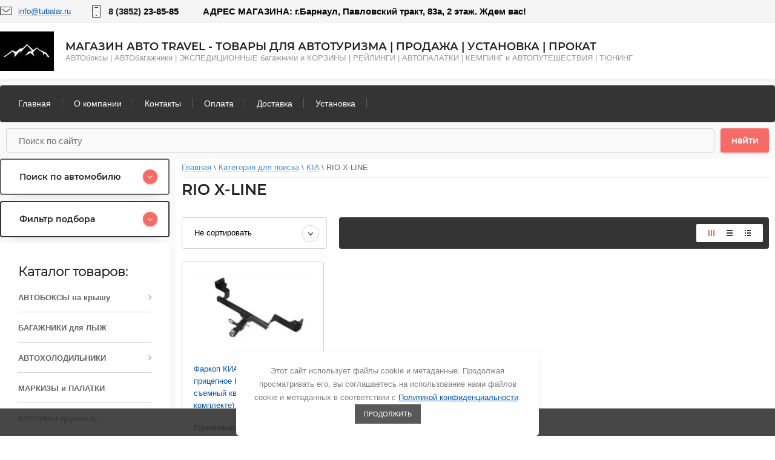

--- FILE ---
content_type: text/html; charset=utf-8
request_url: https://tubalar.ru/magazin/folder/rio-x-line?s%5Bvendor_id%5D%5B%5D=134031461
body_size: 46020
content:

	<!doctype html>
<html lang="ru">
<head>
<meta charset="utf-8">
<meta name="robots" content="none"/>
<title>RIO X-LINE </title>
<meta name="description" content="RIO X-LINE ">
<meta name="keywords" content="RIO X-LINE ">
<meta name="SKYPE_TOOLBAR" content="SKYPE_TOOLBAR_PARSER_COMPATIBLE">
<meta name="viewport" content="width=device-width, initial-scale=1.0, maximum-scale=1.0, user-scalable=no">


	<style>
		html{font:400 14px/20px "Helvetica Neue",Helvetica,Arial,sans-serif;background:#fff;color:#444;overflow-y:scroll}body,html{height:100%}body{position:relative;min-width:320px;text-align:left;font-weight:400;font:13px Arial,Helvetica,sans-serif;line-height:1.25}.hidden{position:fixed;top:0;left:0;right:0;bottom:0;opacity:0;visibility:hidden;background:rgba(0,0,0,.6);transition:all .3s;z-index:99}@media (max-width:1024px){.head-top{background-color:#fcfcfc}}@media (max-width:1179px){.head-top__wrapper{padding:9px 30px}}@media (max-width:1024px){.head-top__wrapper{min-height:auto;background-color:#fcfcfc;padding:0 30px}}@media (max-width:640px){.head-top__wrapper{padding:0}}@media (max-width:640px){.communications{width:100%}}@media (max-width:1024px){.mail{margin:0}}@media (max-width:1024px){.mail__svg-button{width:59px;height:50px;margin:0;border-left:1px solid #f5f5f5;cursor:pointer}}@media (max-width:640px){.mail__svg-button{height:40px}}@media (max-width:320px){.mail__svg-button{border-left:none;width:60px}}@media (max-width:1024px){.mail__block{display:none;position:absolute;top:50px;left:0;right:0;box-sizing:border-box;padding:23px 30px;background:#fcfcfc}}@media (max-width:1024px){.phone{margin:0}}@media (max-width:1024px){.phone__svg-button{width:59px;height:50px;margin:0;border-left:1px solid #f5f5f5;cursor:pointer}}@media (max-width:640px){.phone__svg-button{height:40px}}@media (max-width:1024px){.phone__block{display:none;position:absolute;top:50px;left:0;right:0;box-sizing:border-box;padding:23px 30px;background:#fcfcfc}}.login__svg-button{text-decoration:none;width:59px;height:40px;background:url(data:image/svg+xml,%3Csvg%20version%3D%221.1%22%20baseProfile%3D%22full%22%20xmlns%3D%22http%3A%2F%2Fwww.w3.org%2F2000%2Fsvg%22%20xmlns%3Axlink%3D%22http%3A%2F%2Fwww.w3.org%2F1999%2Fxlink%22%20xmlns%3Aev%3D%22http%3A%2F%2Fwww.w3.org%2F2001%2Fxml-events%22%20xml%3Aspace%3D%22preserve%22%20x%3D%220px%22%20y%3D%220px%22%20width%3D%2216px%22%20height%3D%2220px%22%20%20viewBox%3D%220%200%2016%2020%22%20preserveAspectRatio%3D%22none%22%20shape-rendering%3D%22geometricPrecision%22%3E%22%3Cpath%20fill-rule%3D%22evenodd%22%20fill%3D%22%23222222%22%20d%3D%22M8.000%2C11.987%20C4.694%2C11.987%202.014%2C9.303%202.014%2C5.993%20C2.014%2C2.683%204.694%2C-0.001%208.000%2C-0.001%20C11.305%2C-0.001%2013.985%2C2.683%2013.985%2C5.993%20C13.985%2C9.303%2011.305%2C11.987%208.000%2C11.987%20ZM0.478%2C19.979%20C0.203%2C19.958%20-0.002%2C19.718%200.019%2C19.443%20C0.019%2C19.442%200.019%2C19.441%200.019%2C19.439%20C0.178%2C18.357%200.595%2C17.329%201.236%2C16.442%20C2.573%2C14.594%204.787%2C13.485%208.000%2C13.485%20C11.212%2C13.485%2013.426%2C14.584%2014.763%2C16.442%20C15.404%2C17.329%2015.821%2C18.357%2015.980%2C19.439%20C16.002%2C19.715%2015.797%2C19.957%2015.521%2C19.979%20C15.246%2C20.001%2015.005%2C19.795%2014.983%2C19.519%20L14.983%2C19.519%20C14.841%2C18.618%2014.489%2C17.762%2013.955%2C17.022%20C12.808%2C15.443%2010.902%2C14.484%208.000%2C14.484%20C5.107%2C14.484%203.191%2C15.443%202.044%2C17.022%20C1.510%2C17.762%201.158%2C18.618%201.016%2C19.519%20C0.995%2C19.794%200.756%2C20.000%200.481%2C19.979%20C0.480%2C19.979%200.479%2C19.979%200.478%2C19.979%20ZM8.000%2C10.988%20C10.754%2C10.988%2012.988%2C8.752%2012.988%2C5.993%20C12.988%2C3.234%2010.754%2C0.998%208.000%2C0.998%20C5.245%2C0.998%203.012%2C3.234%203.012%2C5.993%20C3.012%2C8.752%205.245%2C10.988%208.000%2C10.988%20Z%22%2F%3E%3C%2Fsvg%3E) 50% 50% no-repeat;border-left:1px solid #f5f5f5;display:none}@media (max-width:640px){.login__svg-button{display:block}}@media (max-width:640px){.back-call{width:100%}}@media (max-width:1024px){.back-call__link{padding:17px 20px 17px 20px;background-color:#f66b66;border-radius:0}}@media (max-width:640px){.back-call__link{padding:12px 20px 12px 17px;width:100%;text-align:center}}@media screen and (max-width:1023px){.address-top{display:none}}@media (max-width:640px){.authorization{display:none}}@media (max-width:1179px){.head-middle__wrapper{padding:30px}}@media (max-width:480px){.head-middle__wrapper{padding:30px 20px}}@media (max-width:320px){.head-middle__wrapper{padding:20px}}@media (max-width:1023px){.cart-wrap{display:block}}@media (max-width:640px){.cart-wrap{padding:5px}}@media (max-width:640px){.cart-wrap__cart-button{width:34px;height:34px}}@media (max-width:1179px){.content-wrapper{padding:0 0 30px}}@media (max-width:1179px){.container{flex-direction:column;margin:0 0 20px 0}}@media (max-width:1024px){.container{margin:0}}@media (max-width:1179px){.main-in{width:100%}}@media (max-width:1179px){.categories-button-wrap .menu-button{display:block}}@media (max-width:640px){.categories-button-wrap .menu-button{text-align:center}}@media (max-width:480px){.categories-button-wrap .menu-button{padding:11px 60px 12px}}@media (max-width:480px){.categories-button-wrap .menu-button:before{width:40px;height:40px;background:url(data:image/svg+xml,%3Csvg%20version%3D%221.1%22%20baseProfile%3D%22full%22%20xmlns%3D%22http%3A%2F%2Fwww.w3.org%2F2000%2Fsvg%22%20xmlns%3Axlink%3D%22http%3A%2F%2Fwww.w3.org%2F1999%2Fxlink%22%20xmlns%3Aev%3D%22http%3A%2F%2Fwww.w3.org%2F2001%2Fxml-events%22%20xml%3Aspace%3D%22preserve%22%20x%3D%220px%22%20y%3D%220px%22%20width%3D%2220px%22%20height%3D%2213px%22%20%20viewBox%3D%220%200%2020%2013%22%20preserveAspectRatio%3D%22none%22%20shape-rendering%3D%22geometricPrecision%22%3E%22%3Cpath%20fill-rule%3D%22evenodd%22%20d%3D%22M0.500%2C-0.000%20L19.500%2C-0.000%20C19.776%2C-0.000%2020.000%2C0.224%2020.000%2C0.500%20C20.000%2C0.776%2019.776%2C1.000%2019.500%2C1.000%20L0.500%2C1.000%20C0.224%2C1.000%200.000%2C0.776%200.000%2C0.500%20C0.000%2C0.224%200.224%2C-0.000%200.500%2C-0.000%20ZM0.500%2C12.000%20L19.500%2C12.000%20C19.776%2C12.000%2020.000%2C12.224%2020.000%2C12.500%20C20.000%2C12.776%2019.776%2C13.000%2019.500%2C13.000%20L0.500%2C13.000%20C0.224%2C13.000%200.000%2C12.776%200.000%2C12.500%20C0.000%2C12.224%200.224%2C12.000%200.500%2C12.000%20ZM0.500%2C6.000%20L19.500%2C6.000%20C19.776%2C6.000%2020.000%2C6.224%2020.000%2C6.500%20C20.000%2C6.776%2019.776%2C7.000%2019.500%2C7.000%20L0.500%2C7.000%20C0.224%2C7.000%200.000%2C6.776%200.000%2C6.500%20C0.000%2C6.224%200.224%2C6.000%200.500%2C6.000%20Z%22%20fill%3D%22%23ffffff%22%20%2F%3E%3C%2Fsvg%3E) 50% 50% no-repeat}}@media (max-width:1179px){.top-slider{max-width:100%;padding:0 30px;margin:0 0 20px 0}}@media (max-width:480px){.top-slider{padding:0 20px}}.wrapper{position:relative;min-height:100%;margin-bottom:-230px;background-color:#f9f9f9}.uk-offcanvas{display:none;position:fixed;top:0;right:0;bottom:0;left:0;z-index:1000;touch-action:none;background:rgba(0,0,0,.1)}.panel-menu.uk-offcanvas{background:rgba(0,0,0,.6)}article,aside,details,figcaption,figure,footer,header,hgroup,main,nav,section,summary{display:block}.head-top{background-color:#f5f5f5}.head-top__wrapper{position:relative;max-width:1180px;margin:0 auto;z-index:999;display:flex;justify-content:space-between;padding:9px 0}.head-top__wrapper{position:relative;max-width:1180px;margin:0 auto;z-index:999;display:flex;justify-content:space-between;padding:9px 0}.communications{display:flex;align-items:center}.mail{display:flex;margin:0 35px 0 0}.mail__svg-button{display:block;margin:0 10px 0 0;width:20px;height:14px;background:url(data:image/svg+xml,%3Csvg%20version%3D%221.1%22%20baseProfile%3D%22full%22%20xmlns%3D%22http%3A%2F%2Fwww.w3.org%2F2000%2Fsvg%22%20xmlns%3Axlink%3D%22http%3A%2F%2Fwww.w3.org%2F1999%2Fxlink%22%20xmlns%3Aev%3D%22http%3A%2F%2Fwww.w3.org%2F2001%2Fxml-events%22%20xml%3Aspace%3D%22preserve%22%20x%3D%220px%22%20y%3D%220px%22%20width%3D%2220px%22%20height%3D%2214px%22%20%20viewBox%3D%220%200%2020%2014%22%20preserveAspectRatio%3D%22none%22%20shape-rendering%3D%22geometricPrecision%22%3E%22%3Cpath%20d%3D%22M0%201.007C0%20.45.455%200%20.992%200h18.016c.548%200%20.992.45.992%201.007v11.986c0%20.556-.455%201.007-.992%201.007H.992A.999.999%200%200%201%200%2012.993V1.007zM19.008%2013C18.995%2013%2019%201.007%2019%201.007%2019%201%20.992%201%20.992%201%201.005%201%201%2012.993%201%2012.993%201%2013%2019.008%2013%2019.008%2013zM3.68%204.384a.5.5%200%201%201%20.64-.768l5.616%204.68c.026.022.102.021.128%200l5.616-4.68a.5.5%200%201%201%20.64.768l-5.615%204.68a1.124%201.124%200%200%201-1.41%200L3.68%204.384z%22%20fill%3D%22%23343434%22%20fill-rule%3D%22nonzero%22%2F%3E%3C%2Fsvg%3E) 50% 50% no-repeat}.mail__link{text-decoration:none}.mail__link span{position:relative}.mail__link span:before{position:absolute;content:'';bottom:0;left:0;right:0;height:1px;background:#4a90e2;opacity:.25}.phone{display:flex;align-items:center;margin:0 20px 0 0}.phone__svg-button{display:block;margin:0 13px 0 0;width:14px;height:20px;background:url(data:image/svg+xml,%3Csvg%20version%3D%221.1%22%20baseProfile%3D%22full%22%20xmlns%3D%22http%3A%2F%2Fwww.w3.org%2F2000%2Fsvg%22%20xmlns%3Axlink%3D%22http%3A%2F%2Fwww.w3.org%2F1999%2Fxlink%22%20xmlns%3Aev%3D%22http%3A%2F%2Fwww.w3.org%2F2001%2Fxml-events%22%20xml%3Aspace%3D%22preserve%22%20x%3D%220px%22%20y%3D%220px%22%20width%3D%2214px%22%20height%3D%2220px%22%20%20viewBox%3D%220%200%2014%2020%22%20preserveAspectRatio%3D%22none%22%20shape-rendering%3D%22geometricPrecision%22%3E%22%3Cpath%20d%3D%22M12.993%200C13.55%200%2014%20.455%2014%20.992v18.016c0%20.548-.45.992-1.007.992H1.007A1.007%201.007%200%200%201%200%2019.008V.992C0%20.444.45%200%201.007%200h11.986zM1%2019.008C1%2018.995%2012.993%2019%2012.993%2019%2013%2019%2013%20.992%2013%20.992%2013%201.005%201.007%201%201.007%201%201%201%201%2019.008%201%2019.008zM6%2016.5c0-.276.214-.5.505-.5h.99c.279%200%20.505.232.505.5%200%20.276-.214.5-.505.5h-.99A.508.508%200%200%201%206%2016.5zm-2-13a.5.5%200%200%201%20.491-.5h5.018a.5.5%200%200%201%200%201H4.491A.5.5%200%200%201%204%203.5z%22%20fill%3D%22%23343434%22%20fill-rule%3D%22nonzero%22%2F%3E%3C%2Fsvg%3E) 50% 50% no-repeat}.phone__block{font-size:15px}.phone__link{display:inline-block;text-decoration:none;color:#000;margin:0 5px 0 0;position:relative;font-weight:700}.phone__link:last-child{margin:0}.phone__link>span{color:#222}.login__svg-button{display:none;text-decoration:none;width:59px;height:40px;background:url(data:image/svg+xml,%3Csvg%20version%3D%221.1%22%20baseProfile%3D%22full%22%20xmlns%3D%22http%3A%2F%2Fwww.w3.org%2F2000%2Fsvg%22%20xmlns%3Axlink%3D%22http%3A%2F%2Fwww.w3.org%2F1999%2Fxlink%22%20xmlns%3Aev%3D%22http%3A%2F%2Fwww.w3.org%2F2001%2Fxml-events%22%20xml%3Aspace%3D%22preserve%22%20x%3D%220px%22%20y%3D%220px%22%20width%3D%2216px%22%20height%3D%2220px%22%20%20viewBox%3D%220%200%2016%2020%22%20preserveAspectRatio%3D%22none%22%20shape-rendering%3D%22geometricPrecision%22%3E%22%3Cpath%20fill-rule%3D%22evenodd%22%20fill%3D%22%23222222%22%20d%3D%22M8.000%2C11.987%20C4.694%2C11.987%202.014%2C9.303%202.014%2C5.993%20C2.014%2C2.683%204.694%2C-0.001%208.000%2C-0.001%20C11.305%2C-0.001%2013.985%2C2.683%2013.985%2C5.993%20C13.985%2C9.303%2011.305%2C11.987%208.000%2C11.987%20ZM0.478%2C19.979%20C0.203%2C19.958%20-0.002%2C19.718%200.019%2C19.443%20C0.019%2C19.442%200.019%2C19.441%200.019%2C19.439%20C0.178%2C18.357%200.595%2C17.329%201.236%2C16.442%20C2.573%2C14.594%204.787%2C13.485%208.000%2C13.485%20C11.212%2C13.485%2013.426%2C14.584%2014.763%2C16.442%20C15.404%2C17.329%2015.821%2C18.357%2015.980%2C19.439%20C16.002%2C19.715%2015.797%2C19.957%2015.521%2C19.979%20C15.246%2C20.001%2015.005%2C19.795%2014.983%2C19.519%20L14.983%2C19.519%20C14.841%2C18.618%2014.489%2C17.762%2013.955%2C17.022%20C12.808%2C15.443%2010.902%2C14.484%208.000%2C14.484%20C5.107%2C14.484%203.191%2C15.443%202.044%2C17.022%20C1.510%2C17.762%201.158%2C18.618%201.016%2C19.519%20C0.995%2C19.794%200.756%2C20.000%200.481%2C19.979%20C0.480%2C19.979%200.479%2C19.979%200.478%2C19.979%20ZM8.000%2C10.988%20C10.754%2C10.988%2012.988%2C8.752%2012.988%2C5.993%20C12.988%2C3.234%2010.754%2C0.998%208.000%2C0.998%20C5.245%2C0.998%203.012%2C3.234%203.012%2C5.993%20C3.012%2C8.752%205.245%2C10.988%208.000%2C10.988%20Z%22%2F%3E%3C%2Fsvg%3E) 50% 50% no-repeat;border-left:1px solid #f5f5f5}.login__login{display:none}.back-call__link{display:inline-block;vertical-align:top;box-sizing:border-box;padding:7px 20px 7px 19px;border-radius:4px;text-decoration:none;text-transform:lowercase;font-size:13px}.uk-modal{display:none;position:fixed;top:0;right:0;bottom:0;left:0;z-index:1010;overflow-y:auto;background:rgba(0,0,0,.6);opacity:0;transition:opacity .15s linear;touch-action:cross-slide-y pinch-zoom double-tap-zoom;transform:translateZ(0)}.address-top{padding-left:20px;color:#000;font-size:15px;font-weight:700}.authorization{display:flex;align-items:center}.user{display:flex;align-items:center;margin:0 23px 0 0}.user__svg-button{display:block;margin:0 16px 0 0;width:16px;height:20px;background:url(data:image/svg+xml,%3Csvg%20version%3D%221.1%22%20baseProfile%3D%22full%22%20xmlns%3D%22http%3A%2F%2Fwww.w3.org%2F2000%2Fsvg%22%20xmlns%3Axlink%3D%22http%3A%2F%2Fwww.w3.org%2F1999%2Fxlink%22%20xmlns%3Aev%3D%22http%3A%2F%2Fwww.w3.org%2F2001%2Fxml-events%22%20xml%3Aspace%3D%22preserve%22%20x%3D%220px%22%20y%3D%220px%22%20width%3D%2216px%22%20height%3D%2220px%22%20%20viewBox%3D%220%200%2016%2020%22%20preserveAspectRatio%3D%22none%22%20shape-rendering%3D%22geometricPrecision%22%3E%22%3Cpath%20fill-rule%3D%22evenodd%22%20fill%3D%22%23222222%22%20d%3D%22M8.000%2C11.987%20C4.694%2C11.987%202.014%2C9.303%202.014%2C5.993%20C2.014%2C2.683%204.694%2C-0.001%208.000%2C-0.001%20C11.305%2C-0.001%2013.985%2C2.683%2013.985%2C5.993%20C13.985%2C9.303%2011.305%2C11.987%208.000%2C11.987%20ZM0.478%2C19.979%20C0.203%2C19.958%20-0.002%2C19.718%200.019%2C19.443%20C0.019%2C19.442%200.019%2C19.441%200.019%2C19.439%20C0.178%2C18.357%200.595%2C17.329%201.236%2C16.442%20C2.573%2C14.594%204.787%2C13.485%208.000%2C13.485%20C11.212%2C13.485%2013.426%2C14.584%2014.763%2C16.442%20C15.404%2C17.329%2015.821%2C18.357%2015.980%2C19.439%20C16.002%2C19.715%2015.797%2C19.957%2015.521%2C19.979%20C15.246%2C20.001%2015.005%2C19.795%2014.983%2C19.519%20L14.983%2C19.519%20C14.841%2C18.618%2014.489%2C17.762%2013.955%2C17.022%20C12.808%2C15.443%2010.902%2C14.484%208.000%2C14.484%20C5.107%2C14.484%203.191%2C15.443%202.044%2C17.022%20C1.510%2C17.762%201.158%2C18.618%201.016%2C19.519%20C0.995%2C19.794%200.756%2C20.000%200.481%2C19.979%20C0.480%2C19.979%200.479%2C19.979%200.478%2C19.979%20ZM8.000%2C10.988%20C10.754%2C10.988%2012.988%2C8.752%2012.988%2C5.993%20C12.988%2C3.234%2010.754%2C0.998%208.000%2C0.998%20C5.245%2C0.998%203.012%2C3.234%203.012%2C5.993%20C3.012%2C8.752%205.245%2C10.988%208.000%2C10.988%20Z%22%2F%3E%3C%2Fsvg%3E) 50% 50% no-repeat}.user__link{display:inline-block;text-decoration:none;text-transform:lowercase;color:#222}.reg{display:inline-block;vertical-align:top;box-sizing:border-box;padding:7px 20px 7px 19px;border-radius:4px;text-decoration:none;text-transform:lowercase;font-size:13px;background-color:#fff}.head-middle{background-color:#fff;box-shadow:0 2px 8px rgba(0,0,0,.05);margin:0 0 30px 0}.head-middle__wrapper{max-width:1180px;margin:0 auto;box-sizing:border-box;padding:30px 0;display:flex;justify-content:space-between;align-items:center}.logo{display:flex;align-items:center}.logo__link{display:inline-block;text-decoration:none;margin:0 19px 0 0}.footer a img,.header a img,.sidebar a img{border:none}.site-name-block{color:#999}.site-name-block__link{display:inline-block;text-decoration:none;color:#222;text-transform:uppercase;font-size:18px;font-weight:600;font-family:montserrat-s-b,Arial,Helvetica,sans-serif}.cart-wrap{display:none;box-sizing:border-box;padding:7px;border:2px solid #696969;border-radius:4px;box-shadow:0 12px 12px -10px rgba(138,138,138,.16)}.cart-wrap__cart-button{text-decoration:none;display:block;width:40px;height:40px;border:1px solid #efefef;border-radius:50%;background:url(data:image/svg+xml,%3Csvg%20version%3D%221.1%22%20baseProfile%3D%22full%22%20xmlns%3D%22http%3A%2F%2Fwww.w3.org%2F2000%2Fsvg%22%20xmlns%3Axlink%3D%22http%3A%2F%2Fwww.w3.org%2F1999%2Fxlink%22%20xmlns%3Aev%3D%22http%3A%2F%2Fwww.w3.org%2F2001%2Fxml-events%22%20xml%3Aspace%3D%22preserve%22%20x%3D%220px%22%20y%3D%220px%22%20width%3D%2214px%22%20height%3D%2214px%22%20%20viewBox%3D%220%200%2014%2014%22%20preserveAspectRatio%3D%22none%22%20shape-rendering%3D%22geometricPrecision%22%3E%22%3Cpath%20fill-rule%3D%22evenodd%22%20d%3D%22M12.036%2C12.600%20C12.036%2C11.830%2011.402%2C11.200%2010.618%2C11.200%20C9.835%2C11.200%209.201%2C11.830%209.201%2C12.600%20C9.201%2C13.370%209.835%2C14.000%2010.618%2C14.000%20C11.412%2C14.000%2012.036%2C13.370%2012.036%2C12.600%20ZM7.079%2C12.600%20C7.079%2C11.830%206.445%2C11.200%205.662%2C11.200%20C4.869%2C11.200%204.244%2C11.830%204.244%2C12.600%20C4.244%2C13.370%204.879%2C14.000%205.662%2C14.000%20C6.445%2C14.000%207.079%2C13.370%207.079%2C12.600%20ZM2.757%2C-0.000%20L-0.009%2C-0.000%20L-0.009%2C0.700%20L2.192%2C0.700%20L2.936%2C3.920%20L4.244%2C9.100%20L4.244%2C10.500%20L12.036%2C10.500%20L12.036%2C9.800%20L4.948%2C9.800%20L4.948%2C9.100%20L11.531%2C9.100%20C11.834%2C9.087%2012.103%2C8.901%2012.224%2C8.620%20L13.810%2C4.440%20C14.009%2C3.920%2013.711%2C3.500%2013.156%2C3.500%20L3.550%2C3.500%20L2.757%2C-0.000%20Z%22%20fill%3D%22%23f66b66%22%2F%3E%3C%2Fsvg%3E) 50% 50% no-repeat}.shop2-cart-wrapper{box-sizing:border-box;padding:7px 7px 9px 8px;border-radius:4px;border:2px solid #696969;box-shadow:0 24px 12px -20px rgba(138,138,138,.16);display:flex;align-items:center;background-color:#fff}.shop2-cart-wrapper .cart-svg{margin:0 10px 0 0;display:block;width:40px;height:40px;border:1px solid #efefef;border-radius:50%;background:url(data:image/svg+xml,%3Csvg%20version%3D%221.1%22%20baseProfile%3D%22full%22%20xmlns%3D%22http%3A%2F%2Fwww.w3.org%2F2000%2Fsvg%22%20xmlns%3Axlink%3D%22http%3A%2F%2Fwww.w3.org%2F1999%2Fxlink%22%20xmlns%3Aev%3D%22http%3A%2F%2Fwww.w3.org%2F2001%2Fxml-events%22%20xml%3Aspace%3D%22preserve%22%20x%3D%220px%22%20y%3D%220px%22%20width%3D%2214px%22%20height%3D%2214px%22%20%20viewBox%3D%220%200%2014%2014%22%20preserveAspectRatio%3D%22none%22%20shape-rendering%3D%22geometricPrecision%22%3E%22%3Cpath%20fill-rule%3D%22evenodd%22%20d%3D%22M12.036%2C12.600%20C12.036%2C11.830%2011.402%2C11.200%2010.618%2C11.200%20C9.835%2C11.200%209.201%2C11.830%209.201%2C12.600%20C9.201%2C13.370%209.835%2C14.000%2010.618%2C14.000%20C11.412%2C14.000%2012.036%2C13.370%2012.036%2C12.600%20ZM7.079%2C12.600%20C7.079%2C11.830%206.445%2C11.200%205.662%2C11.200%20C4.869%2C11.200%204.244%2C11.830%204.244%2C12.600%20C4.244%2C13.370%204.879%2C14.000%205.662%2C14.000%20C6.445%2C14.000%207.079%2C13.370%207.079%2C12.600%20ZM2.757%2C-0.000%20L-0.009%2C-0.000%20L-0.009%2C0.700%20L2.192%2C0.700%20L2.936%2C3.920%20L4.244%2C9.100%20L4.244%2C10.500%20L12.036%2C10.500%20L12.036%2C9.800%20L4.948%2C9.800%20L4.948%2C9.100%20L11.531%2C9.100%20C11.834%2C9.087%2012.103%2C8.901%2012.224%2C8.620%20L13.810%2C4.440%20C14.009%2C3.920%2013.711%2C3.500%2013.156%2C3.500%20L3.550%2C3.500%20L2.757%2C-0.000%20Z%22%20fill%3D%22%23f66b66%22%2F%3E%3C%2Fsvg%3E) 50% 50% no-repeat}.shop2-cart-wrapper .cart-preview{margin:0 41px 0 0}.shop2-cart-wrapper .block-title{margin:0 0 6px 0}.shop2-cart-wrapper .block-title strong{font-size:13px;font-weight:400;text-transform:lowercase;color:#999}.shop2-cart-wrapper .block-body .cart-title{font-size:14px;font-weight:600;font-family:montserrat-s-b,Arial,Helvetica,sans-serif;color:#343434}.shop2-cart-wrapper .cart-min-button{margin:0 12px 0 0}.shop2-cart-wrapper .cart-min-button .cart-button{text-decoration:none;text-transform:lowercase;display:inline-block;font-size:13px;opacity:.6;color:#333;box-sizing:border-box;padding:7px 20px 8px 20px;background-color:#f5f5f5;border-radius:4px}.nav-menu{max-width:1180px;margin:0 auto}.clear-list{list-style:none;padding:0;margin:0}.menu-dws{margin:0;padding:0;font-size:0;background-color:#343434;border-radius:4px;position:relative}.active{opacity:1;visibility:visible}.menu-dws .li{display:inline-block;list-style:none;vertical-align:top}.menu-dws .li .a{font-size:14px;color:#fff;display:inline-block;text-decoration:none;padding:12px 19px 12px 19px;border-radius:4px;position:relative;margin:10px 0}.menu-dws .li:first-child .a{margin:10px 0 10px 11px}.menu-dws .li .a:before{position:absolute;content:'';top:11px;right:0;bottom:13px;display:block;width:1px;height:16px;background:rgba(255,255,255,.2)}.menu-dws .li ul{display:none;position:absolute;padding:20px 0;margin:0;list-style:none;width:260px;z-index:99;background-color:#343434;border-radius:6px;border-top:2px solid transparent;background-clip:padding-box}.content-wrapper{padding:30px 0 30px;max-width:1180px;margin:0 auto}.container{display:flex;justify-content:space-between;align-items:flex-start;margin:0 0 30px 0}.sidebar.left{width:280px}.show{display:block}.search-btn-wr{box-sizing:border-box;padding:16px 18px 16px 30px;border:2px solid #696969;border-radius:4px;background-color:#fff;box-shadow:0 24px 12px -20px rgba(138,138,138,.16);cursor:pointer;margin:0 0 20px 0;justify-content:space-between;align-items:center;display:none}.search-container{box-sizing:border-box;padding:34px 28px 28px;border:2px solid #696969;border-radius:4px;box-shadow:0 24px 12px -20px rgba(138,138,138,.16);margin:0 0 20px 0;background-color:#fff}.title-search{color:#666;font-family:Arial,Helvetica,sans-serif;font-size:20px;text-align:center;width:100%;display:block}.search-container .advanced-title-bl{font:300 16px/20px montserrat-l,Arial,Helvetica,sans-serif;color:#222;margin:0 0 25px 0}.search-container .advanced-wr-title{justify-content:space-between;align-items:center;margin:0 0 27px 0;display:none}.search-container .advanced-search-details .row-wrap{display:block}.search-container .advanced-search-details .row-wrap .row{padding:0 0 3px 0}.search-container .advanced-search-details .row-title{padding:0 0 3px}ins{background:#ffa;color:#444;text-decoration:none}.search-container .advanced-search-details .row-wrap .row .select-container .jq-selectbox{width:100%;height:50px}.jq-select-multiple select,.jq-selectbox select{position:absolute;top:0;left:0;width:100%;height:100%;margin:0;padding:0;opacity:0}.search-container .advanced-search-details .row-wrap .row .folder_id{width:100%}.search-container .advanced-search-details .row-wrap .row .select-container .jq-selectbox .jq-selectbox__select{height:50px;padding:0 0 0 19px;border:1px solid #d3d3d3;border-radius:4px;font-size:13px;color:#666;background:#fff;box-shadow:none;outline:0}.search-container .advanced-search-details .row-wrap .row .select-container .jq-selectbox .jq-selectbox__select .jq-selectbox__select-text{height:50px;padding:0 40px 0 0;box-sizing:border-box;color:#666;font-family:Arial,Helvetica,sans-serif;font-size:14px;line-height:50px;text-overflow:ellipsis;overflow:hidden;white-space:nowrap}.search-container .advanced-search-details .row-wrap .row .select-container .jq-selectbox .jq-selectbox__select .jq-selectbox__select-text{font-weight:700}.search-container .advanced-search-details .row-wrap .row .select-container .jq-selectbox .jq-selectbox__select .jq-selectbox__trigger{position:absolute;top:11px;right:13px;width:24px;height:24px;z-index:999;border:1px solid #d3d3d3;border-radius:50%}.search-container .advanced-search-details .row-wrap .row .select-container .jq-selectbox .jq-selectbox__select .jq-selectbox__trigger .jq-selectbox__trigger-arrow{position:absolute;top:10px;right:8px;width:8px;height:5px;background:url(data:image/svg+xml,%3Csvg%20version%3D%221.1%22%20baseProfile%3D%22full%22%20xmlns%3D%22http%3A%2F%2Fwww.w3.org%2F2000%2Fsvg%22%20xmlns%3Axlink%3D%22http%3A%2F%2Fwww.w3.org%2F1999%2Fxlink%22%20xmlns%3Aev%3D%22http%3A%2F%2Fwww.w3.org%2F2001%2Fxml-events%22%20xml%3Aspace%3D%22preserve%22%20x%3D%220px%22%20y%3D%220px%22%20width%3D%228px%22%20height%3D%225px%22%20%20viewBox%3D%220%200%208%205%22%20preserveAspectRatio%3D%22none%22%20shape-rendering%3D%22geometricPrecision%22%3E%22%3Cpath%20fill-rule%3D%22evenodd%22%20d%3D%22M3.981%2C3.635%20L0.814%2C0.234%20C0.595%2C0.057%200.285%2C0.105%200.121%2C0.340%20C-0.011%2C0.530%20-0.011%2C0.790%200.121%2C0.980%20L3.635%2C4.775%20C3.724%2C4.871%203.842%2C4.914%203.971%2C4.925%20C4.100%2C4.925%204.228%2C4.871%204.317%2C4.775%20L7.831%2C0.991%20C8.010%2C0.768%207.988%2C0.432%207.782%2C0.238%20C7.598%2C0.066%207.325%2C0.064%207.138%2C0.234%20L3.981%2C3.635%20Z%22%20fill%3D%22%23222222%22%2F%3E%3C%2Fsvg%3E) 50% 50% no-repeat;border:none}.search-container .advanced-search-details .row-wrap .row .select-container .jq-selectbox .jq-selectbox__dropdown{box-sizing:border-box;width:100%;margin:-52px 0 0;padding:43px 10px 11px 10px;border:1px solid #d3d3d3;border-radius:4px;background:#fff;box-shadow:none;font-size:13px;color:#888;cursor:default}.search-container .advanced-search-btn{padding-top:24px}.search-container .advanced-search-btn .site-btn{text-decoration:none;font-size:14px;font-weight:600;color:#fff;display:inline-block;font-family:montserrat-m,Arial,Helvetica,sans-serif;padding:18px 75px 16px;background:#f66b66;border-radius:3px;box-shadow:0 1px 3px rgba(246,107,102,.5);border:none;outline:0;width:100%;text-transform:lowercase;position:relative}.main-in{width:calc(100% - 280px - 20px)}.categories-button-wrap{padding:0 30px;margin:0 0 20px 0;display:none}.top-slider{max-width:100% !important;}.slick-slider{position:relative;display:block;box-sizing:border-box;user-select:none;touch-action:pan-y}.slick-list{position:relative;display:block;overflow:hidden;margin:0;padding:0}.slick-slider .slick-list,.slick-slider .slick-track{transform:translate3d(0,0,0)}.slick-track:after,.slick-track:before{display:table;content:''}.slider__block{position:relative;border-radius:4px;overflow:hidden}.slick-slide{display:none;float:left;height:100%;min-height:1px}.slick-initialized .slick-slide{display:block}.slider__img-block{height:380px;position:relative}.slider__img-block img{max-width:none}.slider__img-block img{max-width:none}.slider__slogan{position:absolute;left:20px;bottom:30px;right:20px;border-radius:4px;box-sizing:border-box;padding:14px 0;background:rgba(0,0,0,.7);text-align:center;font-size:14px;font-weight:600;font-family:montserrat-s-b,Arial,Helvetica,sans-serif;color:#fff}.slider .slick-dots{font-size:0;padding:0;margin:30px 0;text-align:right;font-family:montserrat-s-b,Arial,Helvetica,sans-serif}.slider .slick-dots>li{list-style:none;display:inline-block;margin:0 10px 0 0}
	</style>


<link rel="preload" href="/t/v5181/images/css/theme.scss.css" as="style">

<link rel="preload" href="/g/templates/shop2/2.95.2/css/jquery-ui.min.css" as="style">
<link rel="preload" href="/g/templates/shop2/2.95.2/css/uikit.min.css" as="style">
<link rel="stylesheet" href="/g/templates/shop2/2.95.2/css/jquery-ui.min.css">
<link rel="stylesheet" href="/g/templates/shop2/2.95.2/css/uikit.min.css">
<link rel="preload" href="/g/libs/jquery/1.10.2/jquery.min.js" as="script">
<link rel="preload" href="/g/libs/jqueryui/1.10.3/jquery-ui.min.js" as="script">
<link rel="preload" href="/t/v5181/images/theme18/theme.scss.css" as="style">
<link rel="stylesheet" href="/t/v5181/images/theme18/theme.scss.css">
<link rel="stylesheet" href="/t/v5181/images/css/site.addons.scss.css">
<link rel="stylesheet" href="/t/v5181/images/css/seo_optima_b.scss.css">
<script src="/t/v5181/images/js/seo_optima_b.js"></script>

<script src="/g/libs/jquery/1.10.2/jquery.min.js"></script>
<script src="/g/libs/jqueryui/1.10.3/jquery-ui.min.js"></script>


<script>
	$(function(){
		if (!$('.folders_block > *').length){
			$('.folders_block').hide(0);
		}
	})
</script>






	<script>
		setTimeout(function(){
			var elem = document.createElement('script');
			elem.src = '/g/templates/shop2/widgets/js/map.js';
			document.getElementsByTagName('head')[0].appendChild(elem);
		}, 5000);
	</script>





	<script>
		document.addEventListener("DOMContentLoaded", function() {
		    const imageObserver = new IntersectionObserver((entries, imgObserver) => {
		        entries.forEach((entry) => {
		            if (entry.isIntersecting) {
		                const lazyImage = entry.target
		                lazyImage.src = lazyImage.dataset.src
		                lazyImage.classList.remove("lzy_img");
		                imgObserver.unobserve(lazyImage);
		            }
		        })
		    });
		    const arr = document.querySelectorAll('img.lzy_img')
		    arr.forEach((v) => {
		        imageObserver.observe(v);
		    })
		});
	</script>

<link rel="stylesheet" href="/t/v5181/images/css/seo_optima_b.scss.css">
<script src="/t/v5181/images/js/seo_optima_b.js"></script>
<script src="/t/v5181/images/site.addons2.js"></script>
<link href="/t/v5181/images/autocomplete/jquery-ui.css" rel="stylesheet" />
<link rel="stylesheet" href="/t/v5181/images/site.addons2.scss.css">

</head>
<body class="inner folder">
    <div class="hidden"></div>
    <div class="wrapper">
    	<div id="panel-menu" class="panel-menu uk-offcanvas">
	        <div class="panel-menu__inner uk-offcanvas-bar">
	        </div>
	    </div>
	    <div id="panel-search" class="panel-search uk-offcanvas">
	        <div class="panel-search__inner uk-offcanvas-bar">
	        </div>
	    </div>
	    <div id="panel-filter" class="panel-filter uk-offcanvas">
	        <div class="panel-filter__inner uk-offcanvas-bar">
	        </div>
	    </div>
        <header role="banner" class="header">
            <div class="head-top">
                <div class="head-top__wrapper">
                                            <div class="communications">
                                                            <div class="mail">
                                    <div class="mail__svg-button"></div>
                                    <div class="mail__block">
                                        <a href="mailto:info@tubalar.ru" class="mail__link"><span>info@tubalar.ru</span></a>
                                    </div>
                                </div>
                                                                                        <div class="phone">
                                    <div class="phone__svg-button"></div>
                                    <div class="phone__block">
                                                                                <a href="tel:&lt;span&gt;8 (3852) &lt;/span&gt;23-85-85" class="phone__link"><span>8 (3852) </span>23-85-85</a>
                                                                            </div>
                                </div>
                                                        <div class="login">
                                <a href="#user" class="login__svg-button" data-uk-modal="{center: true}"></a>
                                <div id="user"class="login__login uk-modal">
                                    <div class="login__login-block uk-modal-dialog ">
                                        <span class="uk-modal-close uk-close uk-close-alt"></span>
                                        <div class="user-block">
		
		<div class="block-body">
			<div class="block-title">
				<div class="title">Вход в кабинет</div>
			</div>		
			<form method="post" action="/registraciya" class="users-forms">
				<input type="hidden" name="mode" value="login" />
				<div class="row">
					<label class="field text"><input type="text" name="login" id="login" tabindex="1" value="" placeholder="Логин" /></label>
				</div>
				<div class="row">
					<label class="field password"><input type="password" name="password" id="password" tabindex="2" value="" placeholder="Пароль" /></label>
				</div>
				<div class="user-block-btn">
					<button type="submit" class="signin-btn" tabindex="3">Вход</button>
					<div class="button-inner">
						<a class="forg_pass" href="/registraciya/forgot_password"><span>Забыли пароль?</span></a>
						<a href="/registraciya/register" class="register"><span>Регистрация</span></a>
					</div>
				</div>
			<re-captcha data-captcha="recaptcha"
     data-name="captcha"
     data-sitekey="6LcYvrMcAAAAAKyGWWuW4bP1De41Cn7t3mIjHyNN"
     data-lang="ru"
     data-rsize="invisible"
     data-type="image"
     data-theme="light"></re-captcha></form>
							<div class="g-auth__row g-auth__social-min">
										



			<div class="g-auth__personal-note">
									
			
							&nbsp; Я выражаю <a data-cke-saved-href="/registraciya/agreement" href="/registraciya/agreement" target="_blank">согласие на передачу и обработку персональных данных&nbsp;</a><br>в соответствии с<a data-cke-saved-href="/politika-konfidencialnosti" href="/politika-konfidencialnosti" target="_blank"> Политикой конфиденциальности</a>
					</div>
					</div>
					</div>	
	</div>                                    </div>
                                </div>
                            </div>
                                                                                    <div class="address-top">
                            	АДРЕС МАГАЗИНА: г.Барнаул, Павловский тракт, 83а, 2 этаж. Ждем вас!
                            </div>
                                                    </div>
                       
                      
                </div>
            </div>
            <div class="head-middle">
                <div class="head-middle__wrapper">
                                            <div class="logo">
                                                            <a href="http://tubalar.ru" class="logo__link">
                                    <img src="/thumb/2/nOdUQqd38r9khaQnFWMqTw/200r65/d/9983c683363d7c604c3032d7e9ef6816.jpg" alt="&lt;span&gt;8 (3852) &lt;/span&gt;23-85-85" title="&lt;span&gt;8 (3852) &lt;/span&gt;23-85-85">
                                </a>
                                                                                        <div class="site-name-block">
                                                                            <a href="http://tubalar.ru" class="site-name-block__link">Магазин АВТО TRAVEL - ТОВАРЫ ДЛЯ АВТОТУРИЗМА | ПРОДАЖА | УСТАНОВКА | ПРОКАТ</a>
                                                                                                                <div class="site-name-block__desc">АВТОбоксы | АВТОбагажники | ЭКСПЕДИЦИОННЫЕ багажники и КОРЗИНЫ | РЕЙЛИНГИ | АВТОПАЛАТКИ | КЕМПИНГ и АВТОПУТЕШЕСТВИЯ | ТЮНИНГ</div>
                                                                    </div>
                                                    </div>
                                                        </div>
            </div>
            <div class="nav-menu-wrap">
	            <nav class="nav-menu">
	            
	        
    
                
    <ul class="menu-dws gr-header-menu clear-list site-width">
        
    								
									
                            
		                        
                     	    		    		            
                            <li  class="li open active">
                    <a class="a" href="/magazin" >Главная</a>
                        
                
    								
									
                            
		                                                </li>
                                                            
                     	    		    		            
                            <li  class="li">
                    <a class="a" href="/o-kompanii" >О компании</a>
                        
                
    								
									
                            
		                                                </li>
                                                            
                     	    		    		            
                            <li  class="li">
                    <a class="a" href="/kontakty" >Контакты</a>
                        
                
    								
									
                            
		                                                </li>
                                                            
                     	    		    		            
                            <li  class="li">
                    <a class="a" href="/oplata" >Оплата</a>
                        
                
    								
									
                            
		                                                </li>
                                                            
                     	    		    		            
                            <li  class="li">
                    <a class="a" href="/dostavka" >Доставка</a>
                        
                
    								
									
                            
		                                                </li>
                                                            
                     	    		    		            
                            <li  class="li">
                    <a class="a" href="/ustanovka" >Установка</a>
                        
                </li></ul>
    	            </nav>      
            </div>
        </header> <!-- .site-header -->
        <nav class="site-search-wrap">
        	<div class="site-search-wrap-in">
	            <form action="/magazin/search" method="get"  class="search-form clear-self" >
	                <input name="search_text" type="text" class="search-text" value="" placeholder="Поиск по сайту" />
	                <button>найти</button>
	            <re-captcha data-captcha="recaptcha"
     data-name="captcha"
     data-sitekey="6LcYvrMcAAAAAKyGWWuW4bP1De41Cn7t3mIjHyNN"
     data-lang="ru"
     data-rsize="invisible"
     data-type="image"
     data-theme="light"></re-captcha></form>
            </div>
        </nav>
        <div class="content-wrapper clear-self">
        		<link rel="stylesheet" href="/g/css/styles_articles_tpl.css">

            <!-- 46b9544ffa2e5e73c3c971fe2ede35a5 -->
            <script src='/shared/s3/js/lang/ru.js'></script>
            <script src='/shared/s3/js/common.min.js'></script>
        <link rel='stylesheet' type='text/css' href='/shared/s3/css/calendar.css' /><link rel='stylesheet' type='text/css' href='/shared/highslide-4.1.13/highslide.min.css'/>
<script type='text/javascript' src='/shared/highslide-4.1.13/highslide-full.packed.js'></script>
<script type='text/javascript'>
hs.graphicsDir = '/shared/highslide-4.1.13/graphics/';
hs.outlineType = null;
hs.showCredits = false;
hs.lang={cssDirection:'ltr',loadingText:'Загрузка...',loadingTitle:'Кликните чтобы отменить',focusTitle:'Нажмите чтобы перенести вперёд',fullExpandTitle:'Увеличить',fullExpandText:'Полноэкранный',previousText:'Предыдущий',previousTitle:'Назад (стрелка влево)',nextText:'Далее',nextTitle:'Далее (стрелка вправо)',moveTitle:'Передвинуть',moveText:'Передвинуть',closeText:'Закрыть',closeTitle:'Закрыть (Esc)',resizeTitle:'Восстановить размер',playText:'Слайд-шоу',playTitle:'Слайд-шоу (пробел)',pauseText:'Пауза',pauseTitle:'Приостановить слайд-шоу (пробел)',number:'Изображение %1/%2',restoreTitle:'Нажмите чтобы посмотреть картинку, используйте мышь для перетаскивания. Используйте клавиши вперёд и назад'};</script>
<link rel="icon" href="/favicon.ico" type="image/x-icon">

<link rel='stylesheet' type='text/css' href='/t/images/__csspatch/1/patch.css'/>

<!--s3_require-->
<link rel="stylesheet" href="/g/basestyle/1.0.1/user/user.css" type="text/css"/>
<link rel="stylesheet" href="/g/basestyle/1.0.1/user/user.orange.css" type="text/css"/>
<script type="text/javascript" src="/g/basestyle/1.0.1/user/user.js" async></script>
<!--/s3_require-->
						
		
		
		
			<link rel="stylesheet" type="text/css" href="/g/shop2v2/default/css/theme.less.css">		
			<script type="text/javascript" src="/g/printme.js"></script>
		<script type="text/javascript" src="/g/shop2v2/default/js/tpl.js"></script>
		<script type="text/javascript" src="/g/shop2v2/default/js/baron.min.js"></script>
		
			<script type="text/javascript" src="/g/shop2v2/default/js/shop2.2.js"></script>
		
	<script type="text/javascript">shop2.init({"productRefs": [],"apiHash": {"getPromoProducts":"0833a94d7dec2d25ed1b0cac157e6712","getSearchMatches":"394048bcc06ba5f88ce3b09ca6332046","getFolderCustomFields":"46e8be4a669cd446a50c9c4a2ee332f7","getProductListItem":"8486a901017807638718d5e9e00dacef","cartAddItem":"11f60460e63a3a339b8651aa998afdb6","cartRemoveItem":"a8e11b29f81e9932eda9a50322f5eddc","cartUpdate":"80b874d3184d088ad2b50bd9c2d554af","cartRemoveCoupon":"4b31059fbacdda269db56ed4403f5520","cartAddCoupon":"8865456d1c19ce2be86676c4278915cf","deliveryCalc":"8e408c321d303375dc51d500587b57bb","printOrder":"8cb9e85f048a34ac0cbf87828ca41e97","cancelOrder":"59031f0c2d758fb74cd1c45cf90a9ef7","cancelOrderNotify":"41357c9412c45f0cfa9361339653fef3","repeatOrder":"1820a20bd2e98fdfa15edabb33246ab8","paymentMethods":"36148b4fffd1291876154991d9c5cbc5","compare":"b1b8e003dc3bba80b510d48ce1dffd24"},"hash": null,"verId": 2299644,"mode": "folder","step": "","uri": "/magazin","IMAGES_DIR": "/d/","my": {"show_sections":true,"lazy_load_subpages":true,"Gr_filter_type_numder":false},"shop2_cart_order_payments": 3,"cf_margin_price_enabled": 0,"maps_yandex_key":"","maps_google_key":""});shop2.filter._pre_params = "&s[folder_id]=820213461";shop2.facets.enabled = true;</script>
        	
        	<script type="text/javascript">
				var folders_shared3 = {
			    			    '_489348861' : {
			        _left : 2,
			        _right : 37,
			        _level : 1,
			        folder_id : 489348861,
			        folder_name : 'АВТОБОКСЫ на крышу',
			        folder_url : 'magazin/folder/poperechiny',
			        store_url : 'tubalar.ru/'
			    },			    			    '_821752461' : {
			        _left : 3,
			        _right : 4,
			        _level : 2,
			        folder_id : 821752461,
			        folder_name : 'Автобоксы ТУРИСТ | TOURIST',
			        folder_url : 'magazin/folder/avtoboksy-turist-tourist',
			        store_url : 'tubalar.ru/'
			    },			    			    '_723410661' : {
			        _left : 5,
			        _right : 6,
			        _level : 2,
			        folder_id : 723410661,
			        folder_name : 'Автобоксы BROOMER Venture | БРУМЕР Вентуре',
			        folder_url : 'magazin/folder/avtoboksy-broomer-1',
			        store_url : 'tubalar.ru/'
			    },			    			    '_821748861' : {
			        _left : 7,
			        _right : 8,
			        _level : 2,
			        folder_id : 821748861,
			        folder_name : 'Автобоксы ИННО | INNO',
			        folder_url : 'magazin/folder/avtoboksy-inno-inno',
			        store_url : 'tubalar.ru/'
			    },			    			    '_688855861' : {
			        _left : 9,
			        _right : 10,
			        _level : 2,
			        folder_id : 688855861,
			        folder_name : 'Автобоксы LUX | ЛЮКС',
			        folder_url : 'magazin/folder/avtoboksy-lux',
			        store_url : 'tubalar.ru/'
			    },			    			    '_663452661' : {
			        _left : 11,
			        _right : 12,
			        _level : 2,
			        folder_id : 663452661,
			        folder_name : 'Автобоксы PT GROUP | TURINO | ACTIVE',
			        folder_url : 'magazin/folder/avtoboksy-pt-group',
			        store_url : 'tubalar.ru/'
			    },			    			    '_812098661' : {
			        _left : 13,
			        _right : 14,
			        _level : 2,
			        folder_id : 812098661,
			        folder_name : 'Автобоксы KOFFER | КОФФЕР',
			        folder_url : 'magazin/folder/avtoboksy-koffer',
			        store_url : 'tubalar.ru/'
			    },			    			    '_768801861' : {
			        _left : 15,
			        _right : 16,
			        _level : 2,
			        folder_id : 768801861,
			        folder_name : 'Автобоксы NOBU Cross | НОБУ Кросс',
			        folder_url : 'magazin/folder/avtoboksy-nobu-cross',
			        store_url : 'tubalar.ru/'
			    },			    			    '_695923461' : {
			        _left : 17,
			        _right : 18,
			        _level : 2,
			        folder_id : 695923461,
			        folder_name : 'Автобоксы ALTAI | АЛТАЙ | CARL STEELMAN',
			        folder_url : 'magazin/folder/avtoboksy-carl-steelman',
			        store_url : 'tubalar.ru/'
			    },			    			    '_111314302' : {
			        _left : 19,
			        _right : 20,
			        _level : 2,
			        folder_id : 111314302,
			        folder_name : 'Автобоксы MAXBOX PRO',
			        folder_url : 'magazin/folder/avtoboksy-maxbox-pro',
			        store_url : 'tubalar.ru/'
			    },			    			    '_125545707' : {
			        _left : 29,
			        _right : 30,
			        _level : 2,
			        folder_id : 125545707,
			        folder_name : 'Складные МЯГКИЕ автобоксы',
			        folder_url : 'magazin/folder/myagkie-avtoboksy',
			        store_url : 'tubalar.ru/'
			    },			    			    '_491973661' : {
			        _left : 38,
			        _right : 43,
			        _level : 1,
			        folder_id : 491973661,
			        folder_name : 'БАГАЖНИКИ для ЛЫЖ',
			        folder_url : 'magazin/folder/krepleniya-dlya-lyzh-i-snoubordov',
			        store_url : 'tubalar.ru/'
			    },			    			    '_150014704' : {
			        _left : 44,
			        _right : 53,
			        _level : 1,
			        folder_id : 150014704,
			        folder_name : 'АВТОХОЛОДИЛЬНИКИ',
			        folder_url : 'magazin/folder/avtoholodilniki',
			        store_url : 'tubalar.ru/'
			    },			    			    '_325083705' : {
			        _left : 45,
			        _right : 46,
			        _level : 2,
			        folder_id : 325083705,
			        folder_name : 'АВТО ХОЛОДИЛЬНИКИ',
			        folder_url : 'magazin/folder/avtomobilnye-holodilniki',
			        store_url : 'tubalar.ru/'
			    },			    			    '_325031705' : {
			        _left : 47,
			        _right : 48,
			        _level : 2,
			        folder_id : 325031705,
			        folder_name : 'ТЕРМОСУМКИ',
			        folder_url : 'magazin/folder/termosumki',
			        store_url : 'tubalar.ru/'
			    },			    			    '_325080905' : {
			        _left : 49,
			        _right : 50,
			        _level : 2,
			        folder_id : 325080905,
			        folder_name : 'ТЕРМОКОНТЕЙНЕРЫ',
			        folder_url : 'magazin/folder/termokontejnery',
			        store_url : 'tubalar.ru/'
			    },			    			    '_325081505' : {
			        _left : 51,
			        _right : 52,
			        _level : 2,
			        folder_id : 325081505,
			        folder_name : 'АКСЕССУАРЫ',
			        folder_url : 'magazin/folder/aksessuary',
			        store_url : 'tubalar.ru/'
			    },			    			    '_771731061' : {
			        _left : 54,
			        _right : 55,
			        _level : 1,
			        folder_id : 771731061,
			        folder_name : 'МАРКИЗЫ и ПАЛАТКИ',
			        folder_url : 'magazin/folder/avtopalatki',
			        store_url : 'tubalar.ru/'
			    },			    			    '_491969261' : {
			        _left : 56,
			        _right : 57,
			        _level : 1,
			        folder_id : 491969261,
			        folder_name : 'КОРЗИНЫ грузовые',
			        folder_url : 'magazin/folder/gruzovyye-korziny',
			        store_url : 'tubalar.ru/'
			    },			    			    '_19658307' : {
			        _left : 58,
			        _right : 59,
			        _level : 1,
			        folder_id : 19658307,
			        folder_name : 'ОРГАНАЙЗЕРЫ',
			        folder_url : 'magazin/folder/organajzery',
			        store_url : 'tubalar.ru/'
			    },			    			    '_772021461' : {
			        _left : 60,
			        _right : 61,
			        _level : 1,
			        folder_id : 772021461,
			        folder_name : 'СУМКИ дорожные',
			        folder_url : 'magazin/folder/sumki-dorozhnye',
			        store_url : 'tubalar.ru/'
			    },			    			    '_491974461' : {
			        _left : 62,
			        _right : 69,
			        _level : 1,
			        folder_id : 491974461,
			        folder_name : 'ВЕЛО КРЕПЛЕНИЯ',
			        folder_url : 'magazin/folder/velokrepleniya',
			        store_url : 'tubalar.ru/'
			    },			    			    '_624959261' : {
			        _left : 63,
			        _right : 64,
			        _level : 2,
			        folder_id : 624959261,
			        folder_name : 'Велобагажник на крышу',
			        folder_url : 'magazin/folder/velobagazhnik-na-kryshu',
			        store_url : 'tubalar.ru/'
			    },			    			    '_624959461' : {
			        _left : 65,
			        _right : 66,
			        _level : 2,
			        folder_id : 624959461,
			        folder_name : 'Велокрепления на фаркоп',
			        folder_url : 'magazin/folder/velokrepleniya-na-farkop',
			        store_url : 'tubalar.ru/'
			    },			    			    '_624959661' : {
			        _left : 67,
			        _right : 68,
			        _level : 2,
			        folder_id : 624959661,
			        folder_name : 'Велокрепления на заднюю дверь',
			        folder_url : 'magazin/folder/velobagazhniki-na-zadnyuyu-dver',
			        store_url : 'tubalar.ru/'
			    },			    			    '_489340461' : {
			        _left : 70,
			        _right : 121,
			        _level : 1,
			        folder_id : 489340461,
			        folder_name : 'АВТОБАГАЖНИКИ на крышу',
			        folder_url : 'magazin/folder/reylingi-prodolnyye',
			        store_url : 'tubalar.ru/'
			    },			    			    '_135353106' : {
			        _left : 71,
			        _right : 98,
			        _level : 2,
			        folder_id : 135353106,
			        folder_name : 'Багажники LUX | ЛЮКС',
			        folder_url : 'magazin/folder/bagazhniki-lux-lyuks',
			        store_url : 'tubalar.ru/'
			    },			    			    '_134120706' : {
			        _left : 72,
			        _right : 73,
			        _level : 3,
			        folder_id : 134120706,
			        folder_name : 'LUX | ЛЮКС БК 1',
			        folder_url : 'magazin/folder/bk1',
			        store_url : 'tubalar.ru/'
			    },			    			    '_141819906' : {
			        _left : 74,
			        _right : 75,
			        _level : 3,
			        folder_id : 141819906,
			        folder_name : 'LUX | ЛЮКС БК 2',
			        folder_url : 'magazin/folder/lux-lyuks-bk-2',
			        store_url : 'tubalar.ru/'
			    },			    			    '_141820106' : {
			        _left : 76,
			        _right : 77,
			        _level : 3,
			        folder_id : 141820106,
			        folder_name : 'LUX | ЛЮКС БК 3',
			        folder_url : 'magazin/folder/lux-lyuks-bk-3',
			        store_url : 'tubalar.ru/'
			    },			    			    '_141820506' : {
			        _left : 78,
			        _right : 79,
			        _level : 3,
			        folder_id : 141820506,
			        folder_name : 'LUX | ЛЮКС БК 3 ШМ',
			        folder_url : 'magazin/folder/lux-lyuks-bk-3-shm',
			        store_url : 'tubalar.ru/'
			    },			    			    '_141820706' : {
			        _left : 80,
			        _right : 81,
			        _level : 3,
			        folder_id : 141820706,
			        folder_name : 'LUX | ЛЮКС БК 4',
			        folder_url : 'magazin/folder/lux-lyuks-bk-4',
			        store_url : 'tubalar.ru/'
			    },			    			    '_141821306' : {
			        _left : 82,
			        _right : 83,
			        _level : 3,
			        folder_id : 141821306,
			        folder_name : 'LUX | ЛЮКС БК 5',
			        folder_url : 'magazin/folder/lux-lyuks-bk-5',
			        store_url : 'tubalar.ru/'
			    },			    			    '_141821506' : {
			        _left : 84,
			        _right : 85,
			        _level : 3,
			        folder_id : 141821506,
			        folder_name : 'LUX | ЛЮКС БК ШМ',
			        folder_url : 'magazin/folder/lux-lyuks-bk-5-shm',
			        store_url : 'tubalar.ru/'
			    },			    			    '_141764906' : {
			        _left : 86,
			        _right : 87,
			        _level : 3,
			        folder_id : 141764906,
			        folder_name : 'LUX | ЛЮКС D-LUX',
			        folder_url : 'magazin/folder/lyuks-lux-d-lux',
			        store_url : 'tubalar.ru/'
			    },			    			    '_141765306' : {
			        _left : 88,
			        _right : 89,
			        _level : 3,
			        folder_id : 141765306,
			        folder_name : 'LUX | ЛЮКС КЛАССИК',
			        folder_url : 'magazin/folder/lux-lyuks-klassik',
			        store_url : 'tubalar.ru/'
			    },			    			    '_141760906' : {
			        _left : 90,
			        _right : 91,
			        _level : 3,
			        folder_id : 141760906,
			        folder_name : 'LUX | ЛЮКС ЭЛЕГАНТ',
			        folder_url : 'magazin/folder/lyuks-lux-elegant',
			        store_url : 'tubalar.ru/'
			    },			    			    '_134197306' : {
			        _left : 92,
			        _right : 93,
			        _level : 3,
			        folder_id : 134197306,
			        folder_name : 'LUX | ЛЮКС HUNTER',
			        folder_url : 'magazin/folder/lyuks-hanter',
			        store_url : 'tubalar.ru/'
			    },			    			    '_134179506' : {
			        _left : 94,
			        _right : 95,
			        _level : 3,
			        folder_id : 134179506,
			        folder_name : 'LUX | ЛЮКС БЭЛТ',
			        folder_url : 'magazin/folder/belt',
			        store_url : 'tubalar.ru/'
			    },			    			    '_161344706' : {
			        _left : 96,
			        _right : 97,
			        _level : 3,
			        folder_id : 161344706,
			        folder_name : 'LUX | ЛЮКС SCOUT',
			        folder_url : 'magazin/folder/lux-lyuks-scout',
			        store_url : 'tubalar.ru/'
			    },			    			    '_162798306' : {
			        _left : 99,
			        _right : 100,
			        _level : 2,
			        folder_id : 162798306,
			        folder_name : 'Багажники TURTLE',
			        folder_url : 'magazin/folder/bagazhniki-turtle',
			        store_url : 'tubalar.ru/'
			    },			    			    '_491963861' : {
			        _left : 122,
			        _right : 185,
			        _level : 1,
			        folder_id : 491963861,
			        folder_name : 'ЭКСПЕДИЦИОННЫЕ багажники',
			        folder_url : 'magazin/folder/ekspeditsionnyye-bagazhniki',
			        store_url : 'tubalar.ru/'
			    },			    			    '_794728261' : {
			        _left : 123,
			        _right : 124,
			        _level : 2,
			        folder_id : 794728261,
			        folder_name : 'CHEVROLET | ШЕВРОЛЕ',
			        folder_url : 'magazin/folder/ekspedicionnye-bagazhniki-shevrole-chevrolet',
			        store_url : 'tubalar.ru/'
			    },			    			    '_34813705' : {
			        _left : 125,
			        _right : 126,
			        _level : 2,
			        folder_id : 34813705,
			        folder_name : 'CITROEN | СИТРОЕН',
			        folder_url : 'magazin/folder/ekspedicionnye-bagazhniki-sitroen',
			        store_url : 'tubalar.ru/'
			    },			    			    '_34812905' : {
			        _left : 127,
			        _right : 128,
			        _level : 2,
			        folder_id : 34812905,
			        folder_name : 'FIAT | ФИАТ',
			        folder_url : 'magazin/folder/ekspedicionnye-bagazhniki-fiat',
			        store_url : 'tubalar.ru/'
			    },			    			    '_848021461' : {
			        _left : 129,
			        _right : 130,
			        _level : 2,
			        folder_id : 848021461,
			        folder_name : 'GAZ | ГАЗ | СОБОЛЬ',
			        folder_url : 'magazin/folder/ekspedicionnye-bagazhniki-gaz-gaz',
			        store_url : 'tubalar.ru/'
			    },			    			    '_34903105' : {
			        _left : 131,
			        _right : 132,
			        _level : 2,
			        folder_id : 34903105,
			        folder_name : 'HONDA | ХОНДА',
			        folder_url : 'magazin/folder/ekspedicionnye-bagazhniki-honda',
			        store_url : 'tubalar.ru/'
			    },			    			    '_34892905' : {
			        _left : 133,
			        _right : 134,
			        _level : 2,
			        folder_id : 34892905,
			        folder_name : 'HYUNDAI | ХЕНДАЙ',
			        folder_url : 'magazin/folder/ekspedicionnye-bagazhniki-hendaj',
			        store_url : 'tubalar.ru/'
			    },			    			    '_34816505' : {
			        _left : 135,
			        _right : 136,
			        _level : 2,
			        folder_id : 34816505,
			        folder_name : 'HUMMER | ХАММЕР',
			        folder_url : 'magazin/folder/ekspedicionnye-bagazhniki-hammer',
			        store_url : 'tubalar.ru/'
			    },			    			    '_815648861' : {
			        _left : 137,
			        _right : 138,
			        _level : 2,
			        folder_id : 815648861,
			        folder_name : 'ISUZU | ИСУЗУ',
			        folder_url : 'magazin/folder/ekspedicionnye-bagazhniki-isuzu',
			        store_url : 'tubalar.ru/'
			    },			    			    '_855503261' : {
			        _left : 139,
			        _right : 140,
			        _level : 2,
			        folder_id : 855503261,
			        folder_name : 'JEEP | ДЖИП',
			        folder_url : 'magazin/folder/ekspedicionnye-bagazhniki-jeep-dzhip',
			        store_url : 'tubalar.ru/'
			    },			    			    '_34907305' : {
			        _left : 141,
			        _right : 142,
			        _level : 2,
			        folder_id : 34907305,
			        folder_name : 'KIA | КИА',
			        folder_url : 'magazin/folder/ekspedicionnye-bagazhniki-kia',
			        store_url : 'tubalar.ru/'
			    },			    			    '_808552861' : {
			        _left : 143,
			        _right : 144,
			        _level : 2,
			        folder_id : 808552861,
			        folder_name : 'LADA | ЛАДА | НИВА',
			        folder_url : 'magazin/folder/ekspedicionnye-bagazhniki-lada-niva',
			        store_url : 'tubalar.ru/'
			    },			    			    '_34840105' : {
			        _left : 145,
			        _right : 146,
			        _level : 2,
			        folder_id : 34840105,
			        folder_name : 'LAND ROVER | ЛЕНД РОВЕР',
			        folder_url : 'magazin/folder/ekspedicionnye-bagazhniki-lend-rover',
			        store_url : 'tubalar.ru/'
			    },			    			    '_34817705' : {
			        _left : 147,
			        _right : 148,
			        _level : 2,
			        folder_id : 34817705,
			        folder_name : 'MERCEDES | МЕРСЕДЕС',
			        folder_url : 'magazin/folder/ekspedicionnye-bagazhniki-mersedes',
			        store_url : 'tubalar.ru/'
			    },			    			    '_578372261' : {
			        _left : 149,
			        _right : 150,
			        _level : 2,
			        folder_id : 578372261,
			        folder_name : 'MITSUBISHI | МИТСУБИСИ',
			        folder_url : 'magazin/folder/ekspeditsionnyye-bagazhniki-mitsubishi-mitsubishi',
			        store_url : 'tubalar.ru/'
			    },			    			    '_578333061' : {
			        _left : 151,
			        _right : 152,
			        _level : 2,
			        folder_id : 578333061,
			        folder_name : 'NISSAN | НИССАН',
			        folder_url : 'magazin/folder/ekspeditsionnyye-bagazhniki-nissan',
			        store_url : 'tubalar.ru/'
			    },			    			    '_815649261' : {
			        _left : 153,
			        _right : 154,
			        _level : 2,
			        folder_id : 815649261,
			        folder_name : 'OPEL | ОПЕЛЬ',
			        folder_url : 'magazin/folder/ekspedicionnye-bagazhniki-opel-opel',
			        store_url : 'tubalar.ru/'
			    },			    			    '_34813305' : {
			        _left : 155,
			        _right : 156,
			        _level : 2,
			        folder_id : 34813305,
			        folder_name : 'PEUGEOT | ПЕЖО',
			        folder_url : 'magazin/folder/ekspedicionnye-bagazhniki-pezho',
			        store_url : 'tubalar.ru/'
			    },			    			    '_794693061' : {
			        _left : 157,
			        _right : 158,
			        _level : 2,
			        folder_id : 794693061,
			        folder_name : 'RENAULT | РЕНО',
			        folder_url : 'magazin/folder/ekspedicionnye-bagazhniki-na-reno-daster-renault-duster',
			        store_url : 'tubalar.ru/'
			    },			    			    '_848366661' : {
			        _left : 159,
			        _right : 160,
			        _level : 2,
			        folder_id : 848366661,
			        folder_name : 'SSANG YONG | САНГ ЙОНГ',
			        folder_url : 'magazin/folder/ekspedicionnye-bagazhniki-ssang-yong',
			        store_url : 'tubalar.ru/'
			    },			    			    '_805381261' : {
			        _left : 161,
			        _right : 162,
			        _level : 2,
			        folder_id : 805381261,
			        folder_name : 'SUZUKI | СУЗУКИ',
			        folder_url : 'magazin/folder/ekspedicionnye-bagazhniki-suzuki-suzuki',
			        store_url : 'tubalar.ru/'
			    },			    			    '_34902705' : {
			        _left : 163,
			        _right : 164,
			        _level : 2,
			        folder_id : 34902705,
			        folder_name : 'TAGAZ | ТАГАЗ',
			        folder_url : 'magazin/folder/ekspedicionnye-bagazhniki-tagaz',
			        store_url : 'tubalar.ru/'
			    },			    			    '_578332861' : {
			        _left : 165,
			        _right : 166,
			        _level : 2,
			        folder_id : 578332861,
			        folder_name : 'TOYOTA | ТОЙОТА',
			        folder_url : 'magazin/folder/ekspeditsionnyye-bagazhniki-toyota',
			        store_url : 'tubalar.ru/'
			    },			    			    '_813600861' : {
			        _left : 167,
			        _right : 168,
			        _level : 2,
			        folder_id : 813600861,
			        folder_name : 'UAZ | УАЗ',
			        folder_url : 'magazin/folder/ekspedicionnye-bagazhniki-uaz-uaz',
			        store_url : 'tubalar.ru/'
			    },			    			    '_813291461' : {
			        _left : 169,
			        _right : 170,
			        _level : 2,
			        folder_id : 813291461,
			        folder_name : 'VOLKSVWAGEN',
			        folder_url : 'magazin/folder/ekspedicionnye-bagazhniki-volksvwagen-folksvagen',
			        store_url : 'tubalar.ru/'
			    },			    			    '_578336661' : {
			        _left : 171,
			        _right : 172,
			        _level : 2,
			        folder_id : 578336661,
			        folder_name : 'PICKUP | ПИКАПЫ',
			        folder_url : 'magazin/folder/ekspeditsionnyye-bagazhniki-na-pikapy',
			        store_url : 'tubalar.ru/'
			    },			    			    '_578348261' : {
			        _left : 173,
			        _right : 174,
			        _level : 2,
			        folder_id : 578348261,
			        folder_name : 'VAN | МИНИВЭНЫ',
			        folder_url : 'magazin/folder/ekspeditsionnyye-bagazhniki-na-miniveny-i-avtobusy',
			        store_url : 'tubalar.ru/'
			    },			    			    '_496144861' : {
			        _left : 175,
			        _right : 176,
			        _level : 2,
			        folder_id : 496144861,
			        folder_name : 'УНИВЕРСАЛЬНЫЕ',
			        folder_url : 'magazin/folder/universalnyye-ekspeditsionnyye-bagazhniki',
			        store_url : 'tubalar.ru/'
			    },			    			    '_579099061' : {
			        _left : 181,
			        _right : 182,
			        _level : 2,
			        folder_id : 579099061,
			        folder_name : 'КОМПЛЕКТУЮЩИЕ',
			        folder_url : 'magazin/folder/komplektuyushchiye-i-aksessuary-dlya-ekspeditsionnykh-bagazhnikov',
			        store_url : 'tubalar.ru/'
			    },			    			    '_489346061' : {
			        _left : 186,
			        _right : 209,
			        _level : 1,
			        folder_id : 489346061,
			        folder_name : 'РЕЙЛИНГИ на крышу',
			        folder_url : 'magazin/folder/avtoboksy',
			        store_url : 'tubalar.ru/'
			    },			    			    '_641611061' : {
			        _left : 187,
			        _right : 188,
			        _level : 2,
			        folder_id : 641611061,
			        folder_name : 'Рейлинги CHEVROLET',
			        folder_url : 'magazin/folder/reylingi-dlya-a-m-chevrolet',
			        store_url : 'tubalar.ru/'
			    },			    			    '_635983461' : {
			        _left : 189,
			        _right : 190,
			        _level : 2,
			        folder_id : 635983461,
			        folder_name : 'Рейлинги LADA',
			        folder_url : 'magazin/folder/reylingi-na-kryshu-avtomobilya-lada',
			        store_url : 'tubalar.ru/'
			    },			    			    '_638021861' : {
			        _left : 191,
			        _right : 192,
			        _level : 2,
			        folder_id : 638021861,
			        folder_name : 'Рейлинги RENAULT',
			        folder_url : 'magazin/folder/reylingi-dlya-a-m-reno',
			        store_url : 'tubalar.ru/'
			    },			    			    '_638034461' : {
			        _left : 193,
			        _right : 194,
			        _level : 2,
			        folder_id : 638034461,
			        folder_name : 'Рейлинги HYUNDAI',
			        folder_url : 'magazin/folder/reylingi-dlya-a-m-renault',
			        store_url : 'tubalar.ru/'
			    },			    			    '_641615061' : {
			        _left : 195,
			        _right : 196,
			        _level : 2,
			        folder_id : 641615061,
			        folder_name : 'Рейлинги KIA',
			        folder_url : 'magazin/folder/reylingi-dlya-a-m-kia',
			        store_url : 'tubalar.ru/'
			    },			    			    '_638092261' : {
			        _left : 197,
			        _right : 198,
			        _level : 2,
			        folder_id : 638092261,
			        folder_name : 'Рейлинги TOYOTA',
			        folder_url : 'magazin/folder/reylingi-dlya-a-m-toyota',
			        store_url : 'tubalar.ru/'
			    },			    			    '_641620061' : {
			        _left : 199,
			        _right : 200,
			        _level : 2,
			        folder_id : 641620061,
			        folder_name : 'Рейлинги FORD',
			        folder_url : 'magazin/folder/reylingi-dlya-a-m-ford',
			        store_url : 'tubalar.ru/'
			    },			    			    '_641618261' : {
			        _left : 201,
			        _right : 202,
			        _level : 2,
			        folder_id : 641618261,
			        folder_name : 'Рейлинги MAZDA',
			        folder_url : 'magazin/folder/reylingi-dlya-a-m-mazda',
			        store_url : 'tubalar.ru/'
			    },			    			    '_641619061' : {
			        _left : 203,
			        _right : 204,
			        _level : 2,
			        folder_id : 641619061,
			        folder_name : 'Рейлинги OPEL',
			        folder_url : 'magazin/folder/reylingi-dlya-a-m-opel',
			        store_url : 'tubalar.ru/'
			    },			    			    '_641619861' : {
			        _left : 205,
			        _right : 206,
			        _level : 2,
			        folder_id : 641619861,
			        folder_name : 'Рейлинги LAND ROVER',
			        folder_url : 'magazin/folder/reylingi-dlya-a-m-land-rover',
			        store_url : 'tubalar.ru/'
			    },			    			    '_641621461' : {
			        _left : 207,
			        _right : 208,
			        _level : 2,
			        folder_id : 641621461,
			        folder_name : 'Рейлинги DATSUN',
			        folder_url : 'magazin/folder/reylingi-dlya-a-m-datsun',
			        store_url : 'tubalar.ru/'
			    },			    			    '_31621907' : {
			        _left : 210,
			        _right : 211,
			        _level : 1,
			        folder_id : 31621907,
			        folder_name : 'АРЕНДА БАГАЖНИКОВ',
			        folder_url : 'magazin/folder/prokat-bagazhnikov-1',
			        store_url : 'tubalar.ru/'
			    },			    			    '_491975061' : {
			        _left : 212,
			        _right : 279,
			        _level : 1,
			        folder_id : 491975061,
			        folder_name : 'ФАРКОПЫ и аксессуары',
			        folder_url : 'magazin/folder/farkopy-tsu',
			        store_url : 'tubalar.ru/'
			    },			    			    '_248563904' : {
			        _left : 215,
			        _right : 216,
			        _level : 2,
			        folder_id : 248563904,
			        folder_name : 'CHERY | ЧЕРИ',
			        folder_url : 'magazin/folder/chery-cheri',
			        store_url : 'tubalar.ru/'
			    },			    			    '_794813261' : {
			        _left : 217,
			        _right : 218,
			        _level : 2,
			        folder_id : 794813261,
			        folder_name : 'CHEVROLET | ШЕВРОЛЕ',
			        folder_url : 'magazin/folder/farkopy-dlya-avtomobilej-chevrolet-shevrole',
			        store_url : 'tubalar.ru/'
			    },			    			    '_25806702' : {
			        _left : 219,
			        _right : 220,
			        _level : 2,
			        folder_id : 25806702,
			        folder_name : 'CITROEN | СИТРОЕН',
			        folder_url : 'magazin/folder/farkopy-dlya-sitroen-citroen',
			        store_url : 'tubalar.ru/'
			    },			    			    '_820508461' : {
			        _left : 221,
			        _right : 222,
			        _level : 2,
			        folder_id : 820508461,
			        folder_name : 'DATSUN | ДАТСУН',
			        folder_url : 'magazin/folder/farkopy-dlya-datsun-datsun',
			        store_url : 'tubalar.ru/'
			    },			    			    '_119592102' : {
			        _left : 223,
			        _right : 224,
			        _level : 2,
			        folder_id : 119592102,
			        folder_name : 'FIAT | ФИАТ',
			        folder_url : 'magazin/folder/farkopy-fiat-fiat',
			        store_url : 'tubalar.ru/'
			    },			    			    '_788610261' : {
			        _left : 225,
			        _right : 226,
			        _level : 2,
			        folder_id : 788610261,
			        folder_name : 'GEELY | ДЖИЛИ',
			        folder_url : 'magazin/folder/farkopy-dlya-avtomobilej-geely-dzhili',
			        store_url : 'tubalar.ru/'
			    },			    			    '_656177861' : {
			        _left : 227,
			        _right : 228,
			        _level : 2,
			        folder_id : 656177861,
			        folder_name : 'GREAT WALL | ГРЕЙТ ВОЛ',
			        folder_url : 'magazin/folder/farkopy-dlya-avtomobiley-hover-khover-h3-h5',
			        store_url : 'tubalar.ru/'
			    },			    			    '_820507661' : {
			        _left : 229,
			        _right : 230,
			        _level : 2,
			        folder_id : 820507661,
			        folder_name : 'HAVAL | ХАВЕЙЛ | ХАВАЛ',
			        folder_url : 'magazin/folder/farkopy-dlya-havejl-haval',
			        store_url : 'tubalar.ru/'
			    },			    			    '_18683106' : {
			        _left : 231,
			        _right : 232,
			        _level : 2,
			        folder_id : 18683106,
			        folder_name : 'HONDA | ХОНДА',
			        folder_url : 'magazin/folder/honda-honda',
			        store_url : 'tubalar.ru/'
			    },			    			    '_656134061' : {
			        _left : 233,
			        _right : 234,
			        _level : 2,
			        folder_id : 656134061,
			        folder_name : 'HYUNDAI | ХЕНДАЙ',
			        folder_url : 'magazin/folder/farkopy-dlya-avtomobiley-hyundai-khende',
			        store_url : 'tubalar.ru/'
			    },			    			    '_121255102' : {
			        _left : 235,
			        _right : 236,
			        _level : 2,
			        folder_id : 121255102,
			        folder_name : 'JEEP | ДЖИП',
			        folder_url : 'magazin/folder/farkopy-jeep-dzhip',
			        store_url : 'tubalar.ru/'
			    },			    			    '_602861261' : {
			        _left : 237,
			        _right : 238,
			        _level : 2,
			        folder_id : 602861261,
			        folder_name : 'KIA | КИА',
			        folder_url : 'magazin/folder/farkopy-dlya-avtomobiley-kia-kia',
			        store_url : 'tubalar.ru/'
			    },			    			    '_602844261' : {
			        _left : 239,
			        _right : 240,
			        _level : 2,
			        folder_id : 602844261,
			        folder_name : 'LADA | ЛАДА | НИВА',
			        folder_url : 'magazin/folder/farkopy-dlya-lada-lada',
			        store_url : 'tubalar.ru/'
			    },			    			    '_5743105' : {
			        _left : 241,
			        _right : 242,
			        _level : 2,
			        folder_id : 5743105,
			        folder_name : 'LAND ROVER | ЛЕНД РОВЕР',
			        folder_url : 'magazin/folder/land-rover-lend-rover',
			        store_url : 'tubalar.ru/'
			    },			    			    '_819889461' : {
			        _left : 243,
			        _right : 244,
			        _level : 2,
			        folder_id : 819889461,
			        folder_name : 'LEXUS | ЛЕКСУС',
			        folder_url : 'magazin/folder/farkopy-dlya-lexus',
			        store_url : 'tubalar.ru/'
			    },			    			    '_656193461' : {
			        _left : 245,
			        _right : 246,
			        _level : 2,
			        folder_id : 656193461,
			        folder_name : 'LIFAN | ЛИФАН',
			        folder_url : 'magazin/folder/farkopy-dlya-avtomobiley-lifan-lifan',
			        store_url : 'tubalar.ru/'
			    },			    			    '_829887861' : {
			        _left : 247,
			        _right : 248,
			        _level : 2,
			        folder_id : 829887861,
			        folder_name : 'MAZDA | МАЗДА',
			        folder_url : 'magazin/folder/farkopy-dlya-mazda-mazda',
			        store_url : 'tubalar.ru/'
			    },			    			    '_602844861' : {
			        _left : 249,
			        _right : 250,
			        _level : 2,
			        folder_id : 602844861,
			        folder_name : 'MITSUBISHI | МИТСУБИСИ',
			        folder_url : 'magazin/folder/farkopy-dlya-mitsubishi-mitsubishi',
			        store_url : 'tubalar.ru/'
			    },			    			    '_602852661' : {
			        _left : 251,
			        _right : 252,
			        _level : 2,
			        folder_id : 602852661,
			        folder_name : 'NISSAN | НИССАН',
			        folder_url : 'magazin/folder/farkopy-dlya-avtomobiley-nissan-nissan',
			        store_url : 'tubalar.ru/'
			    },			    			    '_121887502' : {
			        _left : 253,
			        _right : 254,
			        _level : 2,
			        folder_id : 121887502,
			        folder_name : 'OPEL | ОПЕЛЬ',
			        folder_url : 'magazin/folder/farkopy-opel-opel',
			        store_url : 'tubalar.ru/'
			    },			    			    '_119568902' : {
			        _left : 255,
			        _right : 256,
			        _level : 2,
			        folder_id : 119568902,
			        folder_name : 'PEUGEOT | ПЕЖО',
			        folder_url : 'magazin/folder/farkopy-pezho-peugeot',
			        store_url : 'tubalar.ru/'
			    },			    			    '_819327861' : {
			        _left : 257,
			        _right : 258,
			        _level : 2,
			        folder_id : 819327861,
			        folder_name : 'PORSCHE | ПОРШЕ',
			        folder_url : 'magazin/folder/farkopy-dlya-porshe-porshe',
			        store_url : 'tubalar.ru/'
			    },			    			    '_602849661' : {
			        _left : 259,
			        _right : 260,
			        _level : 2,
			        folder_id : 602849661,
			        folder_name : 'RENAULT | РЕНО',
			        folder_url : 'magazin/folder/farkopy-dlya-avtomobiley-renault-reno',
			        store_url : 'tubalar.ru/'
			    },			    			    '_121889502' : {
			        _left : 261,
			        _right : 262,
			        _level : 2,
			        folder_id : 121889502,
			        folder_name : 'SKODA | ШКОДА',
			        folder_url : 'magazin/folder/shkoda-skoda',
			        store_url : 'tubalar.ru/'
			    },			    			    '_5742705' : {
			        _left : 263,
			        _right : 264,
			        _level : 2,
			        folder_id : 5742705,
			        folder_name : 'SUBARU | СУБАРУ',
			        folder_url : 'magazin/folder/subaru-subaru',
			        store_url : 'tubalar.ru/'
			    },			    			    '_602846861' : {
			        _left : 265,
			        _right : 266,
			        _level : 2,
			        folder_id : 602846861,
			        folder_name : 'TOYOTA | ТОЙОТА',
			        folder_url : 'magazin/folder/farkopy-dlya-toyota-toyota',
			        store_url : 'tubalar.ru/'
			    },			    			    '_656184661' : {
			        _left : 267,
			        _right : 268,
			        _level : 2,
			        folder_id : 656184661,
			        folder_name : 'UAZ | УАЗ',
			        folder_url : 'magazin/folder/farkopy-dlya-avtomobiley-uaz-uaz',
			        store_url : 'tubalar.ru/'
			    },			    			    '_656123061' : {
			        _left : 269,
			        _right : 270,
			        _level : 2,
			        folder_id : 656123061,
			        folder_name : 'VW | ФОЛЬКСВАГЕН',
			        folder_url : 'magazin/folder/farkopy-dlya-avtomobiley-volkswagen',
			        store_url : 'tubalar.ru/'
			    },			    			    '_33319905' : {
			        _left : 271,
			        _right : 272,
			        _level : 2,
			        folder_id : 33319905,
			        folder_name : 'VOLVO | ВОЛЬВО',
			        folder_url : 'magazin/folder/volvo-volvo',
			        store_url : 'tubalar.ru/'
			    },			    			    '_121899102' : {
			        _left : 273,
			        _right : 274,
			        _level : 2,
			        folder_id : 121899102,
			        folder_name : 'ГАЗ | GAZ',
			        folder_url : 'magazin/folder/farkopy-gaz-gaz',
			        store_url : 'tubalar.ru/'
			    },			    			    '_819880061' : {
			        _left : 275,
			        _right : 276,
			        _level : 2,
			        folder_id : 819880061,
			        folder_name : 'Аксессуары к фаркопам',
			        folder_url : 'magazin/folder/aksessuary-k-farkopam',
			        store_url : 'tubalar.ru/'
			    },			    			    '_705934261' : {
			        _left : 316,
			        _right : 827,
			        _level : 1,
			        folder_id : 705934261,
			        folder_name : 'Категория для поиска',
			        folder_url : 'magazin/folder/kategoriya-dlya-poiska',
			        store_url : 'tubalar.ru/'
			    },			    			    '_791231661' : {
			        _left : 317,
			        _right : 324,
			        _level : 2,
			        folder_id : 791231661,
			        folder_name : 'ALFA ROMEO',
			        folder_url : 'magazin/folder/alfa-romeo',
			        store_url : 'tubalar.ru/'
			    },			    			    '_791232061' : {
			        _left : 318,
			        _right : 319,
			        _level : 3,
			        folder_id : 791232061,
			        folder_name : '156 (2004-2007) SPORTWAGON',
			        folder_url : 'magazin/folder/156',
			        store_url : 'tubalar.ru/'
			    },			    			    '_791232261' : {
			        _left : 320,
			        _right : 321,
			        _level : 3,
			        folder_id : 791232261,
			        folder_name : '159 (2005-2011) SPORTWAGON',
			        folder_url : 'magazin/folder/159',
			        store_url : 'tubalar.ru/'
			    },			    			    '_791232461' : {
			        _left : 322,
			        _right : 323,
			        _level : 3,
			        folder_id : 791232461,
			        folder_name : 'CROSSWAGON Q4 (2003-2004)',
			        folder_url : 'magazin/folder/crosswagon',
			        store_url : 'tubalar.ru/'
			    },			    			    '_791084261' : {
			        _left : 325,
			        _right : 354,
			        _level : 2,
			        folder_id : 791084261,
			        folder_name : 'AUDI',
			        folder_url : 'magazin/folder/audi-audi',
			        store_url : 'tubalar.ru/'
			    },			    			    '_791189061' : {
			        _left : 326,
			        _right : 333,
			        _level : 3,
			        folder_id : 791189061,
			        folder_name : 'A4',
			        folder_url : 'magazin/folder/a4',
			        store_url : 'tubalar.ru/'
			    },			    			    '_791088261' : {
			        _left : 327,
			        _right : 328,
			        _level : 4,
			        folder_id : 791088261,
			        folder_name : 'AUDI A4, универсал с рейлингами (1996 - 2008)',
			        folder_url : 'magazin/folder/audi-a4-universal-b5-b6-b7-1996-2008',
			        store_url : 'tubalar.ru/'
			    },			    			    '_791088661' : {
			        _left : 329,
			        _right : 330,
			        _level : 4,
			        folder_id : 791088661,
			        folder_name : 'AUDI A4 allroad, универсал с рейлингами (2009 - 2016)',
			        folder_url : 'magazin/folder/audi-a4-allroad-quattro-universal-b9-2009-2019',
			        store_url : 'tubalar.ru/'
			    },			    			    '_791098061' : {
			        _left : 331,
			        _right : 332,
			        _level : 4,
			        folder_id : 791098061,
			        folder_name : 'AUDI A4 allroad, универсал с рейлингами (2016 - 2019)',
			        folder_url : 'magazin/folder/audi-a4-allroad-universal-s-rejlingami-2016-2019',
			        store_url : 'tubalar.ru/'
			    },			    			    '_791211661' : {
			        _left : 334,
			        _right : 341,
			        _level : 3,
			        folder_id : 791211661,
			        folder_name : 'A6',
			        folder_url : 'magazin/folder/a6',
			        store_url : 'tubalar.ru/'
			    },			    			    '_791091661' : {
			        _left : 335,
			        _right : 336,
			        _level : 4,
			        folder_id : 791091661,
			        folder_name : 'AUDI A6 allroad quattro, универсал с рейлингами (2000 - 2006)',
			        folder_url : 'magazin/folder/audi-a6-allroad-quattro-universal-s-rejlingami-2000-2006',
			        store_url : 'tubalar.ru/'
			    },			    			    '_791088861' : {
			        _left : 337,
			        _right : 338,
			        _level : 4,
			        folder_id : 791088861,
			        folder_name : 'AUDI A6, универсал с рейлингами (1994 - 2004)',
			        folder_url : 'magazin/folder/audi-a6-universal-1994-2004',
			        store_url : 'tubalar.ru/'
			    },			    			    '_791091261' : {
			        _left : 339,
			        _right : 340,
			        _level : 4,
			        folder_id : 791091261,
			        folder_name : 'AUDI A6 allroad quattro, универсал с рейлингами (2006 - 2019)',
			        folder_url : 'magazin/folder/audi-a6-allroad-quattro-universal-s-rejlingami-2006-2019',
			        store_url : 'tubalar.ru/'
			    },			    			    '_791212061' : {
			        _left : 342,
			        _right : 347,
			        _level : 3,
			        folder_id : 791212061,
			        folder_name : 'R',
			        folder_url : 'magazin/folder/r',
			        store_url : 'tubalar.ru/'
			    },			    			    '_791093061' : {
			        _left : 343,
			        _right : 344,
			        _level : 4,
			        folder_id : 791093061,
			        folder_name : 'AUDI RS2, универсал с рейлингами (1993 - 1999)',
			        folder_url : 'magazin/folder/audi-rs2-universal-1993-1999',
			        store_url : 'tubalar.ru/'
			    },			    			    '_791093261' : {
			        _left : 345,
			        _right : 346,
			        _level : 4,
			        folder_id : 791093261,
			        folder_name : 'AUDI RS4, универсал с рейлингами (1999 - 2001)',
			        folder_url : 'magazin/folder/audi-rs2-universal-s-rejlingami-1999-2001',
			        store_url : 'tubalar.ru/'
			    },			    			    '_791212261' : {
			        _left : 348,
			        _right : 351,
			        _level : 3,
			        folder_id : 791212261,
			        folder_name : 'S',
			        folder_url : 'magazin/folder/s',
			        store_url : 'tubalar.ru/'
			    },			    			    '_791093861' : {
			        _left : 349,
			        _right : 350,
			        _level : 4,
			        folder_id : 791093861,
			        folder_name : 'AUDI S4, универсал с рейлингами (2004 - 2008)',
			        folder_url : 'magazin/folder/audi-s4-universal-s-rejlingami-2004-2008',
			        store_url : 'tubalar.ru/'
			    },			    			    '_791213261' : {
			        _left : 352,
			        _right : 353,
			        _level : 3,
			        folder_id : 791213261,
			        folder_name : '80 / 100 / 200 - series',
			        folder_url : 'magazin/folder/80-100-200-series',
			        store_url : 'tubalar.ru/'
			    },			    			    '_791106461' : {
			        _left : 355,
			        _right : 392,
			        _level : 2,
			        folder_id : 791106461,
			        folder_name : 'BMW',
			        folder_url : 'magazin/folder/bmw-bmv',
			        store_url : 'tubalar.ru/'
			    },			    			    '_791148461' : {
			        _left : 356,
			        _right : 365,
			        _level : 3,
			        folder_id : 791148461,
			        folder_name : 'BMW 3-Series',
			        folder_url : 'magazin/folder/bmw-3-series',
			        store_url : 'tubalar.ru/'
			    },			    			    '_791108461' : {
			        _left : 357,
			        _right : 358,
			        _level : 4,
			        folder_id : 791108461,
			        folder_name : 'E90 (09.2008 - 06.2012) универсал, рестайлинг',
			        folder_url : 'magazin/folder/bmw-3-series-restajling-2008-universal-5-pokolenie-e90-09-2008-06-2012',
			        store_url : 'tubalar.ru/'
			    },			    			    '_791108261' : {
			        _left : 359,
			        _right : 360,
			        _level : 4,
			        folder_id : 791108261,
			        folder_name : 'E90 (12.2004 - 08.2008) универсал',
			        folder_url : 'magazin/folder/bmw-3-series-2004-universal-5-pokolenie-e90-12-2004-08-2008',
			        store_url : 'tubalar.ru/'
			    },			    			    '_791108061' : {
			        _left : 361,
			        _right : 362,
			        _level : 4,
			        folder_id : 791108061,
			        folder_name : 'E46 (09.2001 - 08.2005) универсал, рестайлинг',
			        folder_url : 'magazin/folder/bmw-3-series-restajling-2001-universal-4-pokolenie-e46-09-2001-08-2005',
			        store_url : 'tubalar.ru/'
			    },			    			    '_791107461' : {
			        _left : 363,
			        _right : 364,
			        _level : 4,
			        folder_id : 791107461,
			        folder_name : 'E46 (03.1998 - 08.2001) универсал',
			        folder_url : 'magazin/folder/bmw-3-series-1998-universal-4-pokolenie-e46-03-1998-08-2001',
			        store_url : 'tubalar.ru/'
			    },			    			    '_791148661' : {
			        _left : 366,
			        _right : 375,
			        _level : 3,
			        folder_id : 791148661,
			        folder_name : 'BMW 5-Series',
			        folder_url : 'magazin/folder/bmw-5-series',
			        store_url : 'tubalar.ru/'
			    },			    			    '_791108661' : {
			        _left : 367,
			        _right : 368,
			        _level : 4,
			        folder_id : 791108661,
			        folder_name : 'BMW 5-Series 1997, универсал, 4 поколение, E39 (03.1997 - 08.2000)',
			        folder_url : 'magazin/folder/bmw-5-series-1997-universal-4-pokolenie-e39-03-1997-08-2000',
			        store_url : 'tubalar.ru/'
			    },			    			    '_791112261' : {
			        _left : 369,
			        _right : 370,
			        _level : 4,
			        folder_id : 791112261,
			        folder_name : 'BMW 5-Series рестайлинг 2000, универсал, 4 поколение, E39 (09.2000 - 03.2004)',
			        folder_url : 'magazin/folder/bmw-5-series-restajling-2000-universal-4-pokolenie-e39-09-2000-03-2004',
			        store_url : 'tubalar.ru/'
			    },			    			    '_791112661' : {
			        _left : 371,
			        _right : 372,
			        _level : 4,
			        folder_id : 791112661,
			        folder_name : 'BMW 5-Series 2004, универсал, 5 поколение, E61 (04.2004 - 08.2007)',
			        folder_url : 'magazin/folder/bmw-5-series-2004-universal-5-pokolenie-e61-04-2004-08-2007',
			        store_url : 'tubalar.ru/'
			    },			    			    '_791113061' : {
			        _left : 373,
			        _right : 374,
			        _level : 4,
			        folder_id : 791113061,
			        folder_name : 'BMW 5-Series рестайлинг 2007, универсал, 5 поколение, E61 (09.2007 - 03.2010)',
			        folder_url : 'magazin/folder/bmw-5-series-restajling-2007-universal-5-pokolenie-e61-09-2007-03-2010',
			        store_url : 'tubalar.ru/'
			    },			    			    '_791149061' : {
			        _left : 376,
			        _right : 381,
			        _level : 3,
			        folder_id : 791149061,
			        folder_name : 'BMW X3',
			        folder_url : 'magazin/folder/bmw-x3',
			        store_url : 'tubalar.ru/'
			    },			    			    '_791114061' : {
			        _left : 377,
			        _right : 378,
			        _level : 4,
			        folder_id : 791114061,
			        folder_name : 'BMW X3 рестайлинг 2006, suv, 1 поколение, E83 (10.2006 - 10.2010)',
			        folder_url : 'magazin/folder/bmw-x3-restajling-2006-suv-1-pokolenie-e83-10-2006-10-2010',
			        store_url : 'tubalar.ru/'
			    },			    			    '_791113861' : {
			        _left : 379,
			        _right : 380,
			        _level : 4,
			        folder_id : 791113861,
			        folder_name : 'BMW X3 2003, suv, 1 поколение, E83 (02.2003 - 09.2006)',
			        folder_url : 'magazin/folder/bmw-x3-2003-suv-1-pokolenie-e83-02-2003-09-2006',
			        store_url : 'tubalar.ru/'
			    },			    			    '_791149261' : {
			        _left : 382,
			        _right : 391,
			        _level : 3,
			        folder_id : 791149261,
			        folder_name : 'BMW X5',
			        folder_url : 'magazin/folder/bmw-x5',
			        store_url : 'tubalar.ru/'
			    },			    			    '_791115061' : {
			        _left : 383,
			        _right : 384,
			        _level : 4,
			        folder_id : 791115061,
			        folder_name : 'BMW X5 рестайлинг 2010, suv, 2 поколение, E70 (05.2010 - 09.2013)',
			        folder_url : 'magazin/folder/bmw-x5-restajling-2010-suv-2-pokolenie-e70-05-2010-09-2013',
			        store_url : 'tubalar.ru/'
			    },			    			    '_791114861' : {
			        _left : 385,
			        _right : 386,
			        _level : 4,
			        folder_id : 791114861,
			        folder_name : 'BMW X5 2006, suv, 2 поколение, E70 (08.2006 - 05.2010)',
			        folder_url : 'magazin/folder/bmw-x5-2006-suv-2-pokolenie-e70-08-2006-05-2010',
			        store_url : 'tubalar.ru/'
			    },			    			    '_791114461' : {
			        _left : 387,
			        _right : 388,
			        _level : 4,
			        folder_id : 791114461,
			        folder_name : 'BMW X5 рестайлинг 2003, suv, 1 поколение, E53 (04.2003 - 10.2006)',
			        folder_url : 'magazin/folder/bmw-x5-restajling-2003-suv-1-pokolenie-e53-04-2003-10-2006',
			        store_url : 'tubalar.ru/'
			    },			    			    '_791114261' : {
			        _left : 389,
			        _right : 390,
			        _level : 4,
			        folder_id : 791114261,
			        folder_name : 'BMW X5 1999, suv, 1 поколение, E53 (03.1999 - 03.2003)',
			        folder_url : 'magazin/folder/bmw-x5-1999-suv-1-pokolenie-e53-03-1999-03-2003',
			        store_url : 'tubalar.ru/'
			    },			    			    '_791242061' : {
			        _left : 393,
			        _right : 396,
			        _level : 2,
			        folder_id : 791242061,
			        folder_name : 'CADILLAC',
			        folder_url : 'magazin/folder/cadillac',
			        store_url : 'tubalar.ru/'
			    },			    			    '_791242661' : {
			        _left : 394,
			        _right : 395,
			        _level : 3,
			        folder_id : 791242661,
			        folder_name : 'Cadillac SRX 2004, suv, 1 поколение (01.2004 - 01.2009)',
			        folder_url : 'magazin/folder/cadillac-srx-2004-suv-1-pokolenie-01-2004-01-2009',
			        store_url : 'tubalar.ru/'
			    },			    			    '_5879905' : {
			        _left : 397,
			        _right : 398,
			        _level : 2,
			        folder_id : 5879905,
			        folder_name : 'CHANGAN',
			        folder_url : 'magazin/folder/changan',
			        store_url : 'tubalar.ru/'
			    },			    			    '_791220661' : {
			        _left : 399,
			        _right : 414,
			        _level : 2,
			        folder_id : 791220661,
			        folder_name : 'CHERY',
			        folder_url : 'magazin/folder/chery',
			        store_url : 'tubalar.ru/'
			    },			    			    '_791221461' : {
			        _left : 400,
			        _right : 403,
			        _level : 3,
			        folder_id : 791221461,
			        folder_name : 'CHERY KIMO A1',
			        folder_url : 'magazin/folder/chery-kimo-a1-2008-hetchbek-1-pokolenie-06-2008-01-2015',
			        store_url : 'tubalar.ru/'
			    },			    			    '_791227061' : {
			        _left : 401,
			        _right : 402,
			        _level : 4,
			        folder_id : 791227061,
			        folder_name : 'Chery Kimo A1 2008, хэтчбек, 1 поколение (06.2008 - 01.2015)',
			        folder_url : 'magazin/folder/chery-kimo-a1-2008-hetchbek-1-pokolenie-06-2008-01-2015-1',
			        store_url : 'tubalar.ru/'
			    },			    			    '_791222261' : {
			        _left : 404,
			        _right : 409,
			        _level : 3,
			        folder_id : 791222261,
			        folder_name : 'CHERY TIGGO T11',
			        folder_url : 'magazin/folder/chery-tiggo-t11',
			        store_url : 'tubalar.ru/'
			    },			    			    '_791222661' : {
			        _left : 405,
			        _right : 406,
			        _level : 4,
			        folder_id : 791222661,
			        folder_name : '1 поколение (10.2005 - 07.2013)',
			        folder_url : 'magazin/folder/1-pokolenie-10-2005-07-2013',
			        store_url : 'tubalar.ru/'
			    },			    			    '_791222861' : {
			        _left : 407,
			        _right : 408,
			        _level : 4,
			        folder_id : 791222861,
			        folder_name : '1 поколение (08.2013 - 11.2016) рестайлинг',
			        folder_url : 'magazin/folder/1-pokolenie-08-2013-11-2016-restajling',
			        store_url : 'tubalar.ru/'
			    },			    			    '_791223261' : {
			        _left : 410,
			        _right : 413,
			        _level : 3,
			        folder_id : 791223261,
			        folder_name : 'CHERY TIGGO 2',
			        folder_url : 'magazin/folder/chery-tiggo-2',
			        store_url : 'tubalar.ru/'
			    },			    			    '_791227461' : {
			        _left : 411,
			        _right : 412,
			        _level : 4,
			        folder_id : 791227461,
			        folder_name : 'Chery Tiggo 2 2017, suv, 1 поколение (04.2017 - н.в.)',
			        folder_url : 'magazin/folder/chery-tiggo-2-2017-suv-1-pokolenie-04-2017-n-v',
			        store_url : 'tubalar.ru/'
			    },			    			    '_770828661' : {
			        _left : 415,
			        _right : 468,
			        _level : 2,
			        folder_id : 770828661,
			        folder_name : 'CHEVROLET',
			        folder_url : 'magazin/folder/chevrolet',
			        store_url : 'tubalar.ru/'
			    },			    			    '_791243061' : {
			        _left : 416,
			        _right : 423,
			        _level : 3,
			        folder_id : 791243061,
			        folder_name : 'CAPTIVA',
			        folder_url : 'magazin/folder/captiva',
			        store_url : 'tubalar.ru/'
			    },			    			    '_791610861' : {
			        _left : 417,
			        _right : 418,
			        _level : 4,
			        folder_id : 791610861,
			        folder_name : 'Chevrolet Captiva 2-й рестайлинг 2013, suv, 1 поколение (09.2013 - 09.2015)',
			        folder_url : 'magazin/folder/chevrolet-captiva-2-j-restajling-2013-suv-1-pokolenie-09-2013-09-2015',
			        store_url : 'tubalar.ru/'
			    },			    			    '_791611061' : {
			        _left : 419,
			        _right : 420,
			        _level : 4,
			        folder_id : 791611061,
			        folder_name : 'Chevrolet Captiva рестайлинг 2011, suv, 1 поколение (09.2011 - 08.2013)',
			        folder_url : 'magazin/folder/chevrolet-captiva-restajling-2011-suv-1-pokolenie-09-2011-08-2013',
			        store_url : 'tubalar.ru/'
			    },			    			    '_791611261' : {
			        _left : 421,
			        _right : 422,
			        _level : 4,
			        folder_id : 791611261,
			        folder_name : 'Chevrolet Captiva 2006, suv, 1 поколение (02.2006 - 08.2011)',
			        folder_url : 'magazin/folder/chevrolet-captiva-2006-suv-1-pokolenie-02-2006-08-2011',
			        store_url : 'tubalar.ru/'
			    },			    			    '_771742061' : {
			        _left : 424,
			        _right : 433,
			        _level : 3,
			        folder_id : 771742061,
			        folder_name : 'CHEVY-NIVA',
			        folder_url : 'magazin/folder/niva',
			        store_url : 'tubalar.ru/'
			    },			    			    '_783347661' : {
			        _left : 425,
			        _right : 426,
			        _level : 4,
			        folder_id : 783347661,
			        folder_name : '1 поколение, рестайлинг, 2009 - н.в. с рейлингами',
			        folder_url : 'magazin/folder/1-pokolenie-restajling-2009-n-v-s-rejlingami',
			        store_url : 'tubalar.ru/'
			    },			    			    '_771742261' : {
			        _left : 427,
			        _right : 428,
			        _level : 4,
			        folder_id : 771742261,
			        folder_name : '1 поколение, рестайлинг, 2009 - н.в. без рейлингов',
			        folder_url : 'magazin/folder/restajling-2009-n-v',
			        store_url : 'tubalar.ru/'
			    },			    			    '_783347461' : {
			        _left : 429,
			        _right : 430,
			        _level : 4,
			        folder_id : 783347461,
			        folder_name : '1 поколение, 1998 - 2009 с рейлингами на крыше',
			        folder_url : 'magazin/folder/1-pokolenie-1998-2009-s-rejlingami-na-kryshe',
			        store_url : 'tubalar.ru/'
			    },			    			    '_771750461' : {
			        _left : 431,
			        _right : 432,
			        _level : 4,
			        folder_id : 771750461,
			        folder_name : '1 поколение, 1998 - 2009 без рейлингов',
			        folder_url : 'magazin/folder/1-pokolenie-1998-2009',
			        store_url : 'tubalar.ru/'
			    },			    			    '_791243661' : {
			        _left : 434,
			        _right : 437,
			        _level : 3,
			        folder_id : 791243661,
			        folder_name : 'CRUZE',
			        folder_url : 'magazin/folder/cruze',
			        store_url : 'tubalar.ru/'
			    },			    			    '_791633861' : {
			        _left : 435,
			        _right : 436,
			        _level : 4,
			        folder_id : 791633861,
			        folder_name : 'Chevrolet Cruze рестайлинг 2012, универсал, 1 поколение, J300 (12.2012 - 10.2015)',
			        folder_url : 'magazin/folder/chevrolet-cruze-restajling-2012-universal-1-pokolenie-j300-12-2012-10-2015',
			        store_url : 'tubalar.ru/'
			    },			    			    '_791243861' : {
			        _left : 438,
			        _right : 439,
			        _level : 3,
			        folder_id : 791243861,
			        folder_name : 'HHR',
			        folder_url : 'magazin/folder/hhr',
			        store_url : 'tubalar.ru/'
			    },			    			    '_791244261' : {
			        _left : 440,
			        _right : 443,
			        _level : 3,
			        folder_id : 791244261,
			        folder_name : 'LACETTI',
			        folder_url : 'magazin/folder/lacetti',
			        store_url : 'tubalar.ru/'
			    },			    			    '_791636261' : {
			        _left : 441,
			        _right : 442,
			        _level : 4,
			        folder_id : 791636261,
			        folder_name : 'Chevrolet Lacetti 2004, универсал, 1 поколение, J200 (06.2004 - 03.2013)',
			        folder_url : 'magazin/folder/chevrolet-lacetti-2004-universal-1-pokolenie-j200-06-2004-03-2013',
			        store_url : 'tubalar.ru/'
			    },			    			    '_791245061' : {
			        _left : 444,
			        _right : 445,
			        _level : 3,
			        folder_id : 791245061,
			        folder_name : 'REZZO',
			        folder_url : 'magazin/folder/rezzo',
			        store_url : 'tubalar.ru/'
			    },			    			    '_791245461' : {
			        _left : 446,
			        _right : 451,
			        _level : 3,
			        folder_id : 791245461,
			        folder_name : 'SPARK',
			        folder_url : 'magazin/folder/spark',
			        store_url : 'tubalar.ru/'
			    },			    			    '_791638861' : {
			        _left : 447,
			        _right : 448,
			        _level : 4,
			        folder_id : 791638861,
			        folder_name : 'Chevrolet Spark 2005, хэтчбек, 2 поколение, M200 (01.2005 - 01.2010)',
			        folder_url : 'magazin/folder/chevrolet-spark-2005-hetchbek-2-pokolenie-m200-01-2005-01-2010',
			        store_url : 'tubalar.ru/'
			    },			    			    '_791639061' : {
			        _left : 449,
			        _right : 450,
			        _level : 4,
			        folder_id : 791639061,
			        folder_name : 'Chevrolet Spark 2010, хэтчбек, 3 поколение, M300 (01.2010 - 03.2015)',
			        folder_url : 'magazin/folder/chevrolet-spark-2010-hetchbek-3-pokolenie-m300-01-2010-03-2015',
			        store_url : 'tubalar.ru/'
			    },			    			    '_791245661' : {
			        _left : 452,
			        _right : 455,
			        _level : 3,
			        folder_id : 791245661,
			        folder_name : 'TAHOE',
			        folder_url : 'magazin/folder/tahoe',
			        store_url : 'tubalar.ru/'
			    },			    			    '_791639461' : {
			        _left : 453,
			        _right : 454,
			        _level : 4,
			        folder_id : 791639461,
			        folder_name : 'Chevrolet Tahoe 1999, suv, 2 поколение, GMT800 (12.1999 - 06.2007)',
			        folder_url : 'magazin/folder/chevrolet-tahoe-1999-suv-2-pokolenie-gmt800-12-1999-06-2007',
			        store_url : 'tubalar.ru/'
			    },			    			    '_791245861' : {
			        _left : 456,
			        _right : 461,
			        _level : 3,
			        folder_id : 791245861,
			        folder_name : 'TRACKER',
			        folder_url : 'magazin/folder/tracker',
			        store_url : 'tubalar.ru/'
			    },			    			    '_791639661' : {
			        _left : 457,
			        _right : 458,
			        _level : 4,
			        folder_id : 791639661,
			        folder_name : 'Chevrolet Tracker 2013, suv, 3 поколение (04.2013 - 12.2015)',
			        folder_url : 'magazin/folder/chevrolet-tracker-2013-suv-3-pokolenie-04-2013-12-2015',
			        store_url : 'tubalar.ru/'
			    },			    			    '_791639861' : {
			        _left : 459,
			        _right : 460,
			        _level : 4,
			        folder_id : 791639861,
			        folder_name : 'Chevrolet Tracker 1998, suv, 2 поколение (1998 - 2004)',
			        folder_url : 'magazin/folder/chevrolet-tracker-1998-suv-2-pokolenie-1998-2002',
			        store_url : 'tubalar.ru/'
			    },			    			    '_791246061' : {
			        _left : 462,
			        _right : 463,
			        _level : 3,
			        folder_id : 791246061,
			        folder_name : 'TRANS SPORT',
			        folder_url : 'magazin/folder/trans-sport',
			        store_url : 'tubalar.ru/'
			    },			    			    '_791246261' : {
			        _left : 464,
			        _right : 465,
			        _level : 3,
			        folder_id : 791246261,
			        folder_name : 'UPLANDER',
			        folder_url : 'magazin/folder/uplander',
			        store_url : 'tubalar.ru/'
			    },			    			    '_791246461' : {
			        _left : 466,
			        _right : 467,
			        _level : 3,
			        folder_id : 791246461,
			        folder_name : 'VENTURE',
			        folder_url : 'magazin/folder/venture',
			        store_url : 'tubalar.ru/'
			    },			    			    '_788671861' : {
			        _left : 469,
			        _right : 486,
			        _level : 2,
			        folder_id : 788671861,
			        folder_name : 'GEELY',
			        folder_url : 'magazin/folder/geely',
			        store_url : 'tubalar.ru/'
			    },			    			    '_788672061' : {
			        _left : 470,
			        _right : 473,
			        _level : 3,
			        folder_id : 788672061,
			        folder_name : 'GEELY ATLAS',
			        folder_url : 'magazin/folder/geely-atlas',
			        store_url : 'tubalar.ru/'
			    },			    			    '_791642261' : {
			        _left : 471,
			        _right : 472,
			        _level : 4,
			        folder_id : 791642261,
			        folder_name : 'Geely Atlas 2016, suv, 1 поколение, NL-3 (08.2016 - н.в.)',
			        folder_url : 'magazin/folder/geely-atlas-2016-suv-1-pokolenie-nl-3-08-2016-n-v',
			        store_url : 'tubalar.ru/'
			    },			    			    '_791660061' : {
			        _left : 474,
			        _right : 481,
			        _level : 3,
			        folder_id : 791660061,
			        folder_name : 'GEELY EMGRAND X7',
			        folder_url : 'magazin/folder/geely-emgrand-x7',
			        store_url : 'tubalar.ru/'
			    },			    			    '_791660661' : {
			        _left : 475,
			        _right : 476,
			        _level : 4,
			        folder_id : 791660661,
			        folder_name : 'Geely Emgrand X7 2-й рестайлинг 2019, suv, 1 поколение (01.2019 - н.в.)',
			        folder_url : 'magazin/folder/geely-emgrand-x7-2-j-restajling-2019-suv-1-pokolenie-01-2019-n-v',
			        store_url : 'tubalar.ru/'
			    },			    			    '_791660461' : {
			        _left : 477,
			        _right : 478,
			        _level : 4,
			        folder_id : 791660461,
			        folder_name : 'Geely Emgrand X7 рестайлинг 2016, suv, 1 поколение (03.2016 - 12.2018)',
			        folder_url : 'magazin/folder/geely-emgrand-x7-restajling-2016-suv-1-pokolenie-03-2016-12-2018',
			        store_url : 'tubalar.ru/'
			    },			    			    '_791660261' : {
			        _left : 479,
			        _right : 480,
			        _level : 4,
			        folder_id : 791660261,
			        folder_name : 'Geely Emgrand X7 2013, suv, 1 поколение (12.2013 - 02.2016)',
			        folder_url : 'magazin/folder/geely-emgrand-x7-2013-suv-1-pokolenie-12-2013-02-2016',
			        store_url : 'tubalar.ru/'
			    },			    			    '_791786661' : {
			        _left : 482,
			        _right : 485,
			        _level : 3,
			        folder_id : 791786661,
			        folder_name : 'GEELY MK CROSS',
			        folder_url : 'magazin/folder/geely-mk-cross',
			        store_url : 'tubalar.ru/'
			    },			    			    '_791786861' : {
			        _left : 483,
			        _right : 484,
			        _level : 4,
			        folder_id : 791786861,
			        folder_name : 'Geely MK Cross 2011, хэтчбек, 1 поколение (03.2011 - 02.2016)',
			        folder_url : 'magazin/folder/geely-mk-cross-2011-hetchbek-1-pokolenie-03-2011-02-2016',
			        store_url : 'tubalar.ru/'
			    },			    			    '_770834661' : {
			        _left : 487,
			        _right : 502,
			        _level : 2,
			        folder_id : 770834661,
			        folder_name : 'GREAT WALL',
			        folder_url : 'magazin/folder/hover',
			        store_url : 'tubalar.ru/'
			    },			    			    '_791796861' : {
			        _left : 488,
			        _right : 493,
			        _level : 3,
			        folder_id : 791796861,
			        folder_name : 'HOVER H3',
			        folder_url : 'magazin/folder/hover-h3',
			        store_url : 'tubalar.ru/'
			    },			    			    '_791798861' : {
			        _left : 489,
			        _right : 490,
			        _level : 4,
			        folder_id : 791798861,
			        folder_name : 'Great Wall Hover H3 2010, suv, 1 поколение (07.2010 - 06.2014)',
			        folder_url : 'magazin/folder/great-wall-hover-h3-2010-suv-1-pokolenie-07-2010-06-2014',
			        store_url : 'tubalar.ru/'
			    },			    			    '_791799261' : {
			        _left : 491,
			        _right : 492,
			        _level : 4,
			        folder_id : 791799261,
			        folder_name : 'Great Wall Hover H3 рестайлинг 2014, suv, 1 поколение (07.2014 - 07.2016)',
			        folder_url : 'magazin/folder/great-wall-hover-h3-restajling-2014-suv-1-pokolenie-07-2014-07-2016',
			        store_url : 'tubalar.ru/'
			    },			    			    '_791797061' : {
			        _left : 494,
			        _right : 497,
			        _level : 3,
			        folder_id : 791797061,
			        folder_name : 'HOVER H5',
			        folder_url : 'magazin/folder/hover-h5',
			        store_url : 'tubalar.ru/'
			    },			    			    '_791799461' : {
			        _left : 495,
			        _right : 496,
			        _level : 4,
			        folder_id : 791799461,
			        folder_name : 'Great Wall Hover H5 2011, suv, 1 поколение (02.2011 - 07.2016)',
			        folder_url : 'magazin/folder/great-wall-hover-h5-2011-suv-1-pokolenie-02-2011-07-2016',
			        store_url : 'tubalar.ru/'
			    },			    			    '_791797461' : {
			        _left : 498,
			        _right : 501,
			        _level : 3,
			        folder_id : 791797461,
			        folder_name : 'HOVER H6',
			        folder_url : 'magazin/folder/hover-h6',
			        store_url : 'tubalar.ru/'
			    },			    			    '_791799861' : {
			        _left : 499,
			        _right : 500,
			        _level : 4,
			        folder_id : 791799861,
			        folder_name : 'Great Wall Hover H6 2012, suv, 1 поколение (06.2012 - 10.2016)',
			        folder_url : 'magazin/folder/great-wall-hover-h6-2012-suv-1-pokolenie-06-2012-10-2016',
			        store_url : 'tubalar.ru/'
			    },			    			    '_826683861' : {
			        _left : 503,
			        _right : 506,
			        _level : 2,
			        folder_id : 826683861,
			        folder_name : 'DAEWOO',
			        folder_url : 'magazin/folder/daewoo',
			        store_url : 'tubalar.ru/'
			    },			    			    '_826684661' : {
			        _left : 504,
			        _right : 505,
			        _level : 3,
			        folder_id : 826684661,
			        folder_name : 'NEXIA',
			        folder_url : 'magazin/folder/nexia',
			        store_url : 'tubalar.ru/'
			    },			    			    '_770830061' : {
			        _left : 507,
			        _right : 512,
			        _level : 2,
			        folder_id : 770830061,
			        folder_name : 'DATSUN',
			        folder_url : 'magazin/folder/datsun',
			        store_url : 'tubalar.ru/'
			    },			    			    '_791642461' : {
			        _left : 508,
			        _right : 509,
			        _level : 3,
			        folder_id : 791642461,
			        folder_name : 'DATSUN on-DO',
			        folder_url : 'magazin/folder/datsun-on-do-2014-sedan-1-pokolenie-07-2014-n-v',
			        store_url : 'tubalar.ru/'
			    },			    			    '_791642861' : {
			        _left : 510,
			        _right : 511,
			        _level : 3,
			        folder_id : 791642861,
			        folder_name : 'DATSUN mi-DO',
			        folder_url : 'magazin/folder/datsun-mi-do-2014-hetchbek-1-pokolenie-08-2014-n-v',
			        store_url : 'tubalar.ru/'
			    },			    			    '_770830461' : {
			        _left : 513,
			        _right : 564,
			        _level : 2,
			        folder_id : 770830461,
			        folder_name : 'FORD',
			        folder_url : 'magazin/folder/ford',
			        store_url : 'tubalar.ru/'
			    },			    			    '_791910261' : {
			        _left : 514,
			        _right : 515,
			        _level : 3,
			        folder_id : 791910261,
			        folder_name : 'ESCORT',
			        folder_url : 'magazin/folder/escort',
			        store_url : 'tubalar.ru/'
			    },			    			    '_791910461' : {
			        _left : 516,
			        _right : 521,
			        _level : 3,
			        folder_id : 791910461,
			        folder_name : 'EXPEDITION',
			        folder_url : 'magazin/folder/expedition',
			        store_url : 'tubalar.ru/'
			    },			    			    '_791936261' : {
			        _left : 517,
			        _right : 518,
			        _level : 4,
			        folder_id : 791936261,
			        folder_name : 'EXPEDITION (2002-2006)',
			        folder_url : 'magazin/folder/expedition-2002-2006',
			        store_url : 'tubalar.ru/'
			    },			    			    '_791936461' : {
			        _left : 519,
			        _right : 520,
			        _level : 4,
			        folder_id : 791936461,
			        folder_name : 'EXPEDITION (2006-2017)',
			        folder_url : 'magazin/folder/expedition-2006-2017',
			        store_url : 'tubalar.ru/'
			    },			    			    '_791910661' : {
			        _left : 522,
			        _right : 529,
			        _level : 3,
			        folder_id : 791910661,
			        folder_name : 'EXPLORER',
			        folder_url : 'magazin/folder/explorer',
			        store_url : 'tubalar.ru/'
			    },			    			    '_791936661' : {
			        _left : 523,
			        _right : 524,
			        _level : 4,
			        folder_id : 791936661,
			        folder_name : 'EXPLORER (2001-2005)',
			        folder_url : 'magazin/folder/explorer-2001-2005',
			        store_url : 'tubalar.ru/'
			    },			    			    '_791936861' : {
			        _left : 525,
			        _right : 526,
			        _level : 4,
			        folder_id : 791936861,
			        folder_name : 'EXPLORER (2005-2010)',
			        folder_url : 'magazin/folder/explorer-2005-2010',
			        store_url : 'tubalar.ru/'
			    },			    			    '_791937061' : {
			        _left : 527,
			        _right : 528,
			        _level : 4,
			        folder_id : 791937061,
			        folder_name : 'EXPLORER (2010-2015)',
			        folder_url : 'magazin/folder/explorer-2010-2015',
			        store_url : 'tubalar.ru/'
			    },			    			    '_791910861' : {
			        _left : 530,
			        _right : 537,
			        _level : 3,
			        folder_id : 791910861,
			        folder_name : 'FOCUS',
			        folder_url : 'magazin/folder/focus',
			        store_url : 'tubalar.ru/'
			    },			    			    '_791937461' : {
			        _left : 531,
			        _right : 532,
			        _level : 4,
			        folder_id : 791937461,
			        folder_name : 'FOCUS I (1999-2005)',
			        folder_url : 'magazin/folder/focus-i-1999-2005',
			        store_url : 'tubalar.ru/'
			    },			    			    '_791937861' : {
			        _left : 533,
			        _right : 534,
			        _level : 4,
			        folder_id : 791937861,
			        folder_name : 'FOCUS II (2005-2007)',
			        folder_url : 'magazin/folder/focus-ii-2005-2007',
			        store_url : 'tubalar.ru/'
			    },			    			    '_816115661' : {
			        _left : 535,
			        _right : 536,
			        _level : 4,
			        folder_id : 816115661,
			        folder_name : 'FOCUS III (2010-...)',
			        folder_url : 'magazin/folder/focus-iii-2010',
			        store_url : 'tubalar.ru/'
			    },			    			    '_791924861' : {
			        _left : 538,
			        _right : 539,
			        _level : 3,
			        folder_id : 791924861,
			        folder_name : 'GALAXY',
			        folder_url : 'magazin/folder/galaxy',
			        store_url : 'tubalar.ru/'
			    },			    			    '_791925261' : {
			        _left : 540,
			        _right : 541,
			        _level : 3,
			        folder_id : 791925261,
			        folder_name : 'GRAND C-MAX',
			        folder_url : 'magazin/folder/grand-c-max',
			        store_url : 'tubalar.ru/'
			    },			    			    '_791925461' : {
			        _left : 542,
			        _right : 547,
			        _level : 3,
			        folder_id : 791925461,
			        folder_name : 'KUGA',
			        folder_url : 'magazin/folder/kuga',
			        store_url : 'tubalar.ru/'
			    },			    			    '_791938061' : {
			        _left : 543,
			        _right : 544,
			        _level : 4,
			        folder_id : 791938061,
			        folder_name : 'KUGA I (2008-2012)',
			        folder_url : 'magazin/folder/kuga-i-2008-2012',
			        store_url : 'tubalar.ru/'
			    },			    			    '_791938461' : {
			        _left : 545,
			        _right : 546,
			        _level : 4,
			        folder_id : 791938461,
			        folder_name : 'KUGA II (2011-н.в.)',
			        folder_url : 'magazin/folder/kuga-ii-2011-n-v',
			        store_url : 'tubalar.ru/'
			    },			    			    '_791926061' : {
			        _left : 548,
			        _right : 557,
			        _level : 3,
			        folder_id : 791926061,
			        folder_name : 'MONDEO',
			        folder_url : 'magazin/folder/mondeo',
			        store_url : 'tubalar.ru/'
			    },			    			    '_791938661' : {
			        _left : 549,
			        _right : 550,
			        _level : 4,
			        folder_id : 791938661,
			        folder_name : 'MONDEO I (1993-1996)',
			        folder_url : 'magazin/folder/mondeo-i-1993-1996',
			        store_url : 'tubalar.ru/'
			    },			    			    '_791938861' : {
			        _left : 551,
			        _right : 552,
			        _level : 4,
			        folder_id : 791938861,
			        folder_name : 'MONDEO II (1996-2000)',
			        folder_url : 'magazin/folder/mondeo-ii-1996-2000',
			        store_url : 'tubalar.ru/'
			    },			    			    '_791941061' : {
			        _left : 553,
			        _right : 554,
			        _level : 4,
			        folder_id : 791941061,
			        folder_name : 'MONDEO III (2001-2007)',
			        folder_url : 'magazin/folder/mondeo-iii-2001-2007',
			        store_url : 'tubalar.ru/'
			    },			    			    '_791941261' : {
			        _left : 555,
			        _right : 556,
			        _level : 4,
			        folder_id : 791941261,
			        folder_name : 'MONDEO IV (2007-2015)',
			        folder_url : 'magazin/folder/mondeo-iv-2007-2015',
			        store_url : 'tubalar.ru/'
			    },			    			    '_791926261' : {
			        _left : 558,
			        _right : 559,
			        _level : 3,
			        folder_id : 791926261,
			        folder_name : 'RANGER',
			        folder_url : 'magazin/folder/ranger',
			        store_url : 'tubalar.ru/'
			    },			    			    '_791926461' : {
			        _left : 560,
			        _right : 561,
			        _level : 3,
			        folder_id : 791926461,
			        folder_name : 'SCORPIO',
			        folder_url : 'magazin/folder/scotpio',
			        store_url : 'tubalar.ru/'
			    },			    			    '_791926661' : {
			        _left : 562,
			        _right : 563,
			        _level : 3,
			        folder_id : 791926661,
			        folder_name : 'SIERRA',
			        folder_url : 'magazin/folder/sierra',
			        store_url : 'tubalar.ru/'
			    },			    			    '_770836061' : {
			        _left : 565,
			        _right : 566,
			        _level : 2,
			        folder_id : 770836061,
			        folder_name : 'GAZ | ГАЗ',
			        folder_url : 'magazin/folder/gaz',
			        store_url : 'tubalar.ru/'
			    },			    			    '_770830661' : {
			        _left : 567,
			        _right : 584,
			        _level : 2,
			        folder_id : 770830661,
			        folder_name : 'HYUNDAI',
			        folder_url : 'magazin/folder/hyundai',
			        store_url : 'tubalar.ru/'
			    },			    			    '_816069261' : {
			        _left : 568,
			        _right : 569,
			        _level : 3,
			        folder_id : 816069261,
			        folder_name : 'CRETA I',
			        folder_url : 'magazin/folder/creta',
			        store_url : 'tubalar.ru/'
			    },			    			    '_822457061' : {
			        _left : 570,
			        _right : 571,
			        _level : 3,
			        folder_id : 822457061,
			        folder_name : 'H1 II',
			        folder_url : 'magazin/folder/h1',
			        store_url : 'tubalar.ru/'
			    },			    			    '_830028261' : {
			        _left : 572,
			        _right : 573,
			        _level : 3,
			        folder_id : 830028261,
			        folder_name : 'I 30 II',
			        folder_url : 'magazin/folder/i-30-ii',
			        store_url : 'tubalar.ru/'
			    },			    			    '_830024261' : {
			        _left : 574,
			        _right : 575,
			        _level : 3,
			        folder_id : 830024261,
			        folder_name : 'SANTA FE III',
			        folder_url : 'magazin/folder/santa-fe-iii',
			        store_url : 'tubalar.ru/'
			    },			    			    '_820208861' : {
			        _left : 576,
			        _right : 577,
			        _level : 3,
			        folder_id : 820208861,
			        folder_name : 'SANTA FE IV',
			        folder_url : 'magazin/folder/santa-fe',
			        store_url : 'tubalar.ru/'
			    },			    			    '_830023861' : {
			        _left : 578,
			        _right : 579,
			        _level : 3,
			        folder_id : 830023861,
			        folder_name : 'SOLARIS II',
			        folder_url : 'magazin/folder/solaris',
			        store_url : 'tubalar.ru/'
			    },			    			    '_822456861' : {
			        _left : 580,
			        _right : 581,
			        _level : 3,
			        folder_id : 822456861,
			        folder_name : 'STAREX II',
			        folder_url : 'magazin/folder/starex',
			        store_url : 'tubalar.ru/'
			    },			    			    '_820209061' : {
			        _left : 582,
			        _right : 583,
			        _level : 3,
			        folder_id : 820209061,
			        folder_name : 'TUCSON III',
			        folder_url : 'magazin/folder/tucson',
			        store_url : 'tubalar.ru/'
			    },			    			    '_815649461' : {
			        _left : 585,
			        _right : 588,
			        _level : 2,
			        folder_id : 815649461,
			        folder_name : 'ISUZU',
			        folder_url : 'magazin/folder/isuzu',
			        store_url : 'tubalar.ru/'
			    },			    			    '_815649661' : {
			        _left : 586,
			        _right : 587,
			        _level : 3,
			        folder_id : 815649661,
			        folder_name : 'WIZARD',
			        folder_url : 'magazin/folder/wizard-vizard',
			        store_url : 'tubalar.ru/'
			    },			    			    '_855391661' : {
			        _left : 589,
			        _right : 596,
			        _level : 2,
			        folder_id : 855391661,
			        folder_name : 'JEEP',
			        folder_url : 'magazin/folder/jeep',
			        store_url : 'tubalar.ru/'
			    },			    			    '_855415061' : {
			        _left : 590,
			        _right : 591,
			        _level : 3,
			        folder_id : 855415061,
			        folder_name : 'GRAND CHEROKEE WJ',
			        folder_url : 'magazin/folder/grand-cherokee-wj',
			        store_url : 'tubalar.ru/'
			    },			    			    '_855415461' : {
			        _left : 592,
			        _right : 593,
			        _level : 3,
			        folder_id : 855415461,
			        folder_name : 'COMMANDER',
			        folder_url : 'magazin/folder/commander',
			        store_url : 'tubalar.ru/'
			    },			    			    '_855409261' : {
			        _left : 594,
			        _right : 595,
			        _level : 3,
			        folder_id : 855409261,
			        folder_name : 'WRANGLER',
			        folder_url : 'magazin/folder/wrangler',
			        store_url : 'tubalar.ru/'
			    },			    			    '_770831261' : {
			        _left : 597,
			        _right : 610,
			        _level : 2,
			        folder_id : 770831261,
			        folder_name : 'KIA',
			        folder_url : 'magazin/folder/kia',
			        store_url : 'tubalar.ru/'
			    },			    			    '_820213461' : {
			        _left : 598,
			        _right : 599,
			        _level : 3,
			        folder_id : 820213461,
			        folder_name : 'RIO X-LINE',
			        folder_url : 'magazin/folder/rio-x-line',
			        store_url : 'tubalar.ru/'
			    },			    			    '_820213661' : {
			        _left : 600,
			        _right : 601,
			        _level : 3,
			        folder_id : 820213661,
			        folder_name : 'SORENTO',
			        folder_url : 'magazin/folder/sorento',
			        store_url : 'tubalar.ru/'
			    },			    			    '_831328461' : {
			        _left : 602,
			        _right : 603,
			        _level : 3,
			        folder_id : 831328461,
			        folder_name : 'SOUL III',
			        folder_url : 'magazin/folder/soul-iii',
			        store_url : 'tubalar.ru/'
			    },			    			    '_831311461' : {
			        _left : 604,
			        _right : 605,
			        _level : 3,
			        folder_id : 831311461,
			        folder_name : 'SOUL II',
			        folder_url : 'magazin/folder/soul-ii',
			        store_url : 'tubalar.ru/'
			    },			    			    '_820213861' : {
			        _left : 606,
			        _right : 607,
			        _level : 3,
			        folder_id : 820213861,
			        folder_name : 'SORENTO PRIME',
			        folder_url : 'magazin/folder/sorento-prime',
			        store_url : 'tubalar.ru/'
			    },			    			    '_820213261' : {
			        _left : 608,
			        _right : 609,
			        _level : 3,
			        folder_id : 820213261,
			        folder_name : 'SPORTAGE IV',
			        folder_url : 'magazin/folder/sportage',
			        store_url : 'tubalar.ru/'
			    },			    			    '_705942661' : {
			        _left : 611,
			        _right : 678,
			        _level : 2,
			        folder_id : 705942661,
			        folder_name : 'LADA',
			        folder_url : 'magazin/folder/kategoriya-1',
			        store_url : 'tubalar.ru/'
			    },			    			    '_705943461' : {
			        _left : 612,
			        _right : 627,
			        _level : 3,
			        folder_id : 705943461,
			        folder_name : 'GRANTA',
			        folder_url : 'magazin/folder/kategoriya-2',
			        store_url : 'tubalar.ru/'
			    },			    			    '_829290061' : {
			        _left : 613,
			        _right : 614,
			        _level : 4,
			        folder_id : 829290061,
			        folder_name : '1 поколение СЕДАН 2190 | 2011-2018',
			        folder_url : 'magazin/folder/granta-2190-sedan',
			        store_url : 'tubalar.ru/'
			    },			    			    '_829325261' : {
			        _left : 615,
			        _right : 616,
			        _level : 4,
			        folder_id : 829325261,
			        folder_name : '1 поколение рестайлинг СЕДАН 2190 2018-н.в.',
			        folder_url : 'magazin/folder/1-pokolenie-restajling-sedan-2190-20189-n-v',
			        store_url : 'tubalar.ru/'
			    },			    			    '_829290461' : {
			        _left : 617,
			        _right : 618,
			        _level : 4,
			        folder_id : 829290461,
			        folder_name : '1 поколение ЛИФТБЕК 2191 | 2013-2018',
			        folder_url : 'magazin/folder/granta-2191-liftbek',
			        store_url : 'tubalar.ru/'
			    },			    			    '_829325661' : {
			        _left : 619,
			        _right : 620,
			        _level : 4,
			        folder_id : 829325661,
			        folder_name : '1 поколение рестайлинг ЛИФТБЕК 2191 2018-н.в.',
			        folder_url : 'magazin/folder/1-pokolenie-restajling-liftbek-2191-2018-n-v',
			        store_url : 'tubalar.ru/'
			    },			    			    '_829292261' : {
			        _left : 621,
			        _right : 622,
			        _level : 4,
			        folder_id : 829292261,
			        folder_name : '1 поколение ХЭТЧБЕК 2192 | 2018-н.в.',
			        folder_url : 'magazin/folder/granta-2192-hetchbek',
			        store_url : 'tubalar.ru/'
			    },			    			    '_829292661' : {
			        _left : 623,
			        _right : 624,
			        _level : 4,
			        folder_id : 829292661,
			        folder_name : '1 поколение УНИВЕРСАЛ 2194 | 2018-н.в.',
			        folder_url : 'magazin/folder/granta-2194-universal',
			        store_url : 'tubalar.ru/'
			    },			    			    '_829339461' : {
			        _left : 625,
			        _right : 626,
			        _level : 4,
			        folder_id : 829339461,
			        folder_name : '1 поколение УНИВЕРСАЛ 2194 CROSS | 2018-н.в.',
			        folder_url : 'magazin/folder/1-pokolenie-universal-2194-cross-2018-n-v',
			        store_url : 'tubalar.ru/'
			    },			    			    '_705943661' : {
			        _left : 628,
			        _right : 641,
			        _level : 3,
			        folder_id : 705943661,
			        folder_name : 'KALINA',
			        folder_url : 'magazin/folder/kategoriya-2-1',
			        store_url : 'tubalar.ru/'
			    },			    			    '_829293661' : {
			        _left : 629,
			        _right : 630,
			        _level : 4,
			        folder_id : 829293661,
			        folder_name : '1 поколение СЕДАН 1118 | 2004-2013',
			        folder_url : 'magazin/folder/kalina-1118-sedan',
			        store_url : 'tubalar.ru/'
			    },			    			    '_829294661' : {
			        _left : 631,
			        _right : 632,
			        _level : 4,
			        folder_id : 829294661,
			        folder_name : '1 поколение ХЭТЧБЕК 1119 | 2006-2013',
			        folder_url : 'magazin/folder/kalina-1119-hetchbek-1',
			        store_url : 'tubalar.ru/'
			    },			    			    '_829294261' : {
			        _left : 633,
			        _right : 634,
			        _level : 4,
			        folder_id : 829294261,
			        folder_name : '1 поколение УНИВЕРСАЛ 1117 | 2007-2013',
			        folder_url : 'magazin/folder/kalina-1119-hetchbek',
			        store_url : 'tubalar.ru/'
			    },			    			    '_829295661' : {
			        _left : 635,
			        _right : 636,
			        _level : 4,
			        folder_id : 829295661,
			        folder_name : '2 поколение ХЭТЧБЕК 2192 | 2013-2018',
			        folder_url : 'magazin/folder/kalina-2192-hetchbek',
			        store_url : 'tubalar.ru/'
			    },			    			    '_829295861' : {
			        _left : 637,
			        _right : 638,
			        _level : 4,
			        folder_id : 829295861,
			        folder_name : '2 поколение УНИВЕРСАЛ 2194 | 2013-2018',
			        folder_url : 'magazin/folder/kalina-2194-universal',
			        store_url : 'tubalar.ru/'
			    },			    			    '_829390461' : {
			        _left : 639,
			        _right : 640,
			        _level : 4,
			        folder_id : 829390461,
			        folder_name : '1 поколение УНИВЕРСАЛ 2194 CROSS | 2014-2018',
			        folder_url : 'magazin/folder/1-pokolenie-universal-2194-cross-2014-2018',
			        store_url : 'tubalar.ru/'
			    },			    			    '_705943861' : {
			        _left : 642,
			        _right : 649,
			        _level : 3,
			        folder_id : 705943861,
			        folder_name : 'LARGUS',
			        folder_url : 'magazin/folder/kategoriya-2-1-1',
			        store_url : 'tubalar.ru/'
			    },			    			    '_829336461' : {
			        _left : 643,
			        _right : 644,
			        _level : 4,
			        folder_id : 829336461,
			        folder_name : '1 поколение УНИВЕРСАЛ R90 | 2012-н.в.',
			        folder_url : 'magazin/folder/1-pokolenie-universal-r90-2012-n-v',
			        store_url : 'tubalar.ru/'
			    },			    			    '_829336661' : {
			        _left : 645,
			        _right : 646,
			        _level : 4,
			        folder_id : 829336661,
			        folder_name : '1 поколение ФУРГОН R90 | 2012-н.в.',
			        folder_url : 'magazin/folder/1-pokolenie-furgon-r90-2012-n-v',
			        store_url : 'tubalar.ru/'
			    },			    			    '_829337061' : {
			        _left : 647,
			        _right : 648,
			        _level : 4,
			        folder_id : 829337061,
			        folder_name : '1 поколение УНИВЕРСАЛ R90 CROSS | 11.2014 - н.в.',
			        folder_url : 'magazin/folder/1-pokolenie-universal-r90-cross-2012-n-v',
			        store_url : 'tubalar.ru/'
			    },			    			    '_770789661' : {
			        _left : 650,
			        _right : 651,
			        _level : 3,
			        folder_id : 770789661,
			        folder_name : 'PRORA',
			        folder_url : 'magazin/folder/priora',
			        store_url : 'tubalar.ru/'
			    },			    			    '_770789861' : {
			        _left : 652,
			        _right : 661,
			        _level : 3,
			        folder_id : 770789861,
			        folder_name : 'VESTA',
			        folder_url : 'magazin/folder/vesta',
			        store_url : 'tubalar.ru/'
			    },			    			    '_829392461' : {
			        _left : 653,
			        _right : 654,
			        _level : 4,
			        folder_id : 829392461,
			        folder_name : 'СЕДАН 2180 1 поколение | 2015-н.в.',
			        folder_url : 'magazin/folder/1-pokolenie-sedan-2180-2015-n-v',
			        store_url : 'tubalar.ru/'
			    },			    			    '_829392661' : {
			        _left : 655,
			        _right : 656,
			        _level : 4,
			        folder_id : 829392661,
			        folder_name : 'УНИВЕРСАЛ 2181 SW 1 поколение | 2015-н.в.',
			        folder_url : 'magazin/folder/1-pokolenie-universal-2181-2015-n-v',
			        store_url : 'tubalar.ru/'
			    },			    			    '_829393261' : {
			        _left : 657,
			        _right : 658,
			        _level : 4,
			        folder_id : 829393261,
			        folder_name : 'СЕДАН CROSS 1 поколение | 2018-н.в.',
			        folder_url : 'magazin/folder/1-pokolenie-sedan-cross-2018-n-v',
			        store_url : 'tubalar.ru/'
			    },			    			    '_829395261' : {
			        _left : 659,
			        _right : 660,
			        _level : 4,
			        folder_id : 829395261,
			        folder_name : 'SW CROSS 1 поколение УНИВЕРСАЛ 2181 | 2017-н.в.',
			        folder_url : 'magazin/folder/1-pokolenie-universal-2181-cross-2017-n-v',
			        store_url : 'tubalar.ru/'
			    },			    			    '_770790061' : {
			        _left : 662,
			        _right : 663,
			        _level : 3,
			        folder_id : 770790061,
			        folder_name : 'X-RAY',
			        folder_url : 'magazin/folder/x-ray',
			        store_url : 'tubalar.ru/'
			    },			    			    '_770790261' : {
			        _left : 664,
			        _right : 671,
			        _level : 3,
			        folder_id : 770790261,
			        folder_name : 'НИВА I NIVA',
			        folder_url : 'magazin/folder/niva-lada-4x4',
			        store_url : 'tubalar.ru/'
			    },			    			    '_830270661' : {
			        _left : 665,
			        _right : 666,
			        _level : 4,
			        folder_id : 830270661,
			        folder_name : 'НИВА 2121 URBAN | 3D',
			        folder_url : 'magazin/folder/niva-2121-urban-3d',
			        store_url : 'tubalar.ru/'
			    },			    			    '_830262461' : {
			        _left : 667,
			        _right : 668,
			        _level : 4,
			        folder_id : 830262461,
			        folder_name : 'НИВА 2131 | 5D',
			        folder_url : 'magazin/folder/niva-2131-5d',
			        store_url : 'tubalar.ru/'
			    },			    			    '_830270861' : {
			        _left : 669,
			        _right : 670,
			        _level : 4,
			        folder_id : 830270861,
			        folder_name : 'НИВА 2131 URBAN 5D',
			        folder_url : 'magazin/folder/niva-2131-urban-5d',
			        store_url : 'tubalar.ru/'
			    },			    			    '_790459261' : {
			        _left : 672,
			        _right : 673,
			        _level : 3,
			        folder_id : 790459261,
			        folder_name : '2110 | 2111 | 2112',
			        folder_url : 'magazin/folder/desyatoe-semejstvo-2110-2111-2112',
			        store_url : 'tubalar.ru/'
			    },			    			    '_770834461' : {
			        _left : 674,
			        _right : 675,
			        _level : 3,
			        folder_id : 770834461,
			        folder_name : '2108-09-099 | 21013-14-15',
			        folder_url : 'magazin/folder/samara-2108-99',
			        store_url : 'tubalar.ru/'
			    },			    			    '_770834261' : {
			        _left : 676,
			        _right : 677,
			        _level : 3,
			        folder_id : 770834261,
			        folder_name : 'КЛАССИКА 2101-07',
			        folder_url : 'magazin/folder/klassika-2101-07',
			        store_url : 'tubalar.ru/'
			    },			    			    '_770832261' : {
			        _left : 679,
			        _right : 680,
			        _level : 2,
			        folder_id : 770832261,
			        folder_name : 'LAND ROVER',
			        folder_url : 'magazin/folder/land-rover',
			        store_url : 'tubalar.ru/'
			    },			    			    '_820700661' : {
			        _left : 681,
			        _right : 684,
			        _level : 2,
			        folder_id : 820700661,
			        folder_name : 'LEXUS',
			        folder_url : 'magazin/folder/lexus',
			        store_url : 'tubalar.ru/'
			    },			    			    '_820701461' : {
			        _left : 682,
			        _right : 683,
			        _level : 3,
			        folder_id : 820701461,
			        folder_name : 'LX',
			        folder_url : 'magazin/folder/lx',
			        store_url : 'tubalar.ru/'
			    },			    			    '_770834861' : {
			        _left : 685,
			        _right : 686,
			        _level : 2,
			        folder_id : 770834861,
			        folder_name : 'LIFAN',
			        folder_url : 'magazin/folder/lifan',
			        store_url : 'tubalar.ru/'
			    },			    			    '_770832661' : {
			        _left : 687,
			        _right : 694,
			        _level : 2,
			        folder_id : 770832661,
			        folder_name : 'MAZDA',
			        folder_url : 'magazin/folder/mazda',
			        store_url : 'tubalar.ru/'
			    },			    			    '_828763661' : {
			        _left : 688,
			        _right : 689,
			        _level : 3,
			        folder_id : 828763661,
			        folder_name : 'CX 5 | SUV | KF',
			        folder_url : 'magazin/folder/cx-5-suv-kf',
			        store_url : 'tubalar.ru/'
			    },			    			    '_828763861' : {
			        _left : 690,
			        _right : 691,
			        _level : 3,
			        folder_id : 828763861,
			        folder_name : 'CX 5 | SUV | KE',
			        folder_url : 'magazin/folder/cx-5-suv-ke',
			        store_url : 'tubalar.ru/'
			    },			    			    '_828763461' : {
			        _left : 692,
			        _right : 693,
			        _level : 3,
			        folder_id : 828763461,
			        folder_name : 'MAZDA 3 | AXELA',
			        folder_url : 'magazin/folder/mazda-3-axela',
			        store_url : 'tubalar.ru/'
			    },			    			    '_770835061' : {
			        _left : 695,
			        _right : 714,
			        _level : 2,
			        folder_id : 770835061,
			        folder_name : 'MITSUBISHI',
			        folder_url : 'magazin/folder/mitsubishi',
			        store_url : 'tubalar.ru/'
			    },			    			    '_820495261' : {
			        _left : 696,
			        _right : 697,
			        _level : 3,
			        folder_id : 820495261,
			        folder_name : 'ASX',
			        folder_url : 'magazin/folder/asx',
			        store_url : 'tubalar.ru/'
			    },			    			    '_847823461' : {
			        _left : 698,
			        _right : 699,
			        _level : 3,
			        folder_id : 847823461,
			        folder_name : 'DELICA | ДЕЛИКА',
			        folder_url : 'magazin/folder/delica-delika',
			        store_url : 'tubalar.ru/'
			    },			    			    '_829094861' : {
			        _left : 700,
			        _right : 701,
			        _level : 3,
			        folder_id : 829094861,
			        folder_name : 'OUTLANDER I',
			        folder_url : 'magazin/folder/outlander-i',
			        store_url : 'tubalar.ru/'
			    },			    			    '_820477861' : {
			        _left : 702,
			        _right : 703,
			        _level : 3,
			        folder_id : 820477861,
			        folder_name : 'OUTLANDER III',
			        folder_url : 'magazin/folder/outlander',
			        store_url : 'tubalar.ru/'
			    },			    			    '_811849061' : {
			        _left : 704,
			        _right : 705,
			        _level : 3,
			        folder_id : 811849061,
			        folder_name : 'L200 Pickup | Эль 200',
			        folder_url : 'magazin/folder/l200-pickup-pikap-el-200',
			        store_url : 'tubalar.ru/'
			    },			    			    '_812049261' : {
			        _left : 706,
			        _right : 707,
			        _level : 3,
			        folder_id : 812049261,
			        folder_name : 'PAJERO II | ПАДЖЕРО 2',
			        folder_url : 'magazin/folder/pajero-ii-padzhero-2',
			        store_url : 'tubalar.ru/'
			    },			    			    '_812084061' : {
			        _left : 708,
			        _right : 709,
			        _level : 3,
			        folder_id : 812084061,
			        folder_name : 'PAJERO III | ПАДЖЕРО 3',
			        folder_url : 'magazin/folder/pajero-iii-padzhero-3',
			        store_url : 'tubalar.ru/'
			    },			    			    '_820245661' : {
			        _left : 710,
			        _right : 711,
			        _level : 3,
			        folder_id : 820245661,
			        folder_name : 'PAJERO IV | ПАДЖЕРО 4',
			        folder_url : 'magazin/folder/pajero-iv',
			        store_url : 'tubalar.ru/'
			    },			    			    '_820495461' : {
			        _left : 712,
			        _right : 713,
			        _level : 3,
			        folder_id : 820495461,
			        folder_name : 'PAJERO Sport',
			        folder_url : 'magazin/folder/pajero-sport',
			        store_url : 'tubalar.ru/'
			    },			    			    '_770835261' : {
			        _left : 715,
			        _right : 734,
			        _level : 2,
			        folder_id : 770835261,
			        folder_name : 'NISSAN',
			        folder_url : 'magazin/folder/nissan',
			        store_url : 'tubalar.ru/'
			    },			    			    '_820237661' : {
			        _left : 716,
			        _right : 717,
			        _level : 3,
			        folder_id : 820237661,
			        folder_name : 'QASHQAI',
			        folder_url : 'magazin/folder/qashqai',
			        store_url : 'tubalar.ru/'
			    },			    			    '_849340861' : {
			        _left : 718,
			        _right : 719,
			        _level : 3,
			        folder_id : 849340861,
			        folder_name : 'PATHFINDER R50',
			        folder_url : 'magazin/folder/pathfinder-r50',
			        store_url : 'tubalar.ru/'
			    },			    			    '_848432661' : {
			        _left : 720,
			        _right : 721,
			        _level : 3,
			        folder_id : 848432661,
			        folder_name : 'PATROL Y60 - Y61',
			        folder_url : 'magazin/folder/patrol-y60-y61',
			        store_url : 'tubalar.ru/'
			    },			    			    '_849340661' : {
			        _left : 722,
			        _right : 723,
			        _level : 3,
			        folder_id : 849340661,
			        folder_name : 'SAFARI',
			        folder_url : 'magazin/folder/safari',
			        store_url : 'tubalar.ru/'
			    },			    			    '_779646661' : {
			        _left : 724,
			        _right : 731,
			        _level : 3,
			        folder_id : 779646661,
			        folder_name : 'TERRANO',
			        folder_url : 'magazin/folder/terrano-v10-2014',
			        store_url : 'tubalar.ru/'
			    },			    			    '_779646861' : {
			        _left : 725,
			        _right : 726,
			        _level : 4,
			        folder_id : 779646861,
			        folder_name : 'TERRANO III',
			        folder_url : 'magazin/folder/d10-2014',
			        store_url : 'tubalar.ru/'
			    },			    			    '_849340261' : {
			        _left : 727,
			        _right : 728,
			        _level : 4,
			        folder_id : 849340261,
			        folder_name : 'TERRANO II',
			        folder_url : 'magazin/folder/terrano-ii',
			        store_url : 'tubalar.ru/'
			    },			    			    '_849340061' : {
			        _left : 729,
			        _right : 730,
			        _level : 4,
			        folder_id : 849340061,
			        folder_name : 'TERRANO I',
			        folder_url : 'magazin/folder/terrano-i',
			        store_url : 'tubalar.ru/'
			    },			    			    '_820236261' : {
			        _left : 732,
			        _right : 733,
			        _level : 3,
			        folder_id : 820236261,
			        folder_name : 'X-TRAIL',
			        folder_url : 'magazin/folder/x-trail',
			        store_url : 'tubalar.ru/'
			    },			    			    '_770833861' : {
			        _left : 735,
			        _right : 738,
			        _level : 2,
			        folder_id : 770833861,
			        folder_name : 'OPEL',
			        folder_url : 'magazin/folder/opel',
			        store_url : 'tubalar.ru/'
			    },			    			    '_815650061' : {
			        _left : 736,
			        _right : 737,
			        _level : 3,
			        folder_id : 815650061,
			        folder_name : 'FRONTERA',
			        folder_url : 'magazin/folder/frontera',
			        store_url : 'tubalar.ru/'
			    },			    			    '_819327261' : {
			        _left : 739,
			        _right : 742,
			        _level : 2,
			        folder_id : 819327261,
			        folder_name : 'PORSCHE',
			        folder_url : 'magazin/folder/porsche-porshe',
			        store_url : 'tubalar.ru/'
			    },			    			    '_819327461' : {
			        _left : 740,
			        _right : 741,
			        _level : 3,
			        folder_id : 819327461,
			        folder_name : 'CAYENNE | КАЙЕН',
			        folder_url : 'magazin/folder/cayenne-kajen',
			        store_url : 'tubalar.ru/'
			    },			    			    '_770831061' : {
			        _left : 743,
			        _right : 754,
			        _level : 2,
			        folder_id : 770831061,
			        folder_name : 'RENAULT',
			        folder_url : 'magazin/folder/renault',
			        store_url : 'tubalar.ru/'
			    },			    			    '_788833261' : {
			        _left : 744,
			        _right : 745,
			        _level : 3,
			        folder_id : 788833261,
			        folder_name : 'ARKANA | АРКАНА',
			        folder_url : 'magazin/folder/arkana',
			        store_url : 'tubalar.ru/'
			    },			    			    '_788833461' : {
			        _left : 746,
			        _right : 747,
			        _level : 3,
			        folder_id : 788833461,
			        folder_name : 'DUSTER | ДАСТЕР',
			        folder_url : 'magazin/folder/duster',
			        store_url : 'tubalar.ru/'
			    },			    			    '_788833861' : {
			        _left : 748,
			        _right : 749,
			        _level : 3,
			        folder_id : 788833861,
			        folder_name : 'KAPTUR | КАПТУР',
			        folder_url : 'magazin/folder/kaptur',
			        store_url : 'tubalar.ru/'
			    },			    			    '_779220461' : {
			        _left : 755,
			        _right : 762,
			        _level : 2,
			        folder_id : 779220461,
			        folder_name : 'SKODA',
			        folder_url : 'magazin/folder/skoda',
			        store_url : 'tubalar.ru/'
			    },			    			    '_779220661' : {
			        _left : 756,
			        _right : 761,
			        _level : 3,
			        folder_id : 779220661,
			        folder_name : 'FABIA',
			        folder_url : 'magazin/folder/fabia',
			        store_url : 'tubalar.ru/'
			    },			    			    '_779220861' : {
			        _left : 757,
			        _right : 758,
			        _level : 4,
			        folder_id : 779220861,
			        folder_name : 'FABIA 2 (2007-2015)',
			        folder_url : 'magazin/folder/fabia-2-2007-2015',
			        store_url : 'tubalar.ru/'
			    },			    			    '_779221061' : {
			        _left : 759,
			        _right : 760,
			        _level : 4,
			        folder_id : 779221061,
			        folder_name : 'FABIA 1 (1997-2007)',
			        folder_url : 'magazin/folder/fabia-1-1997-2007',
			        store_url : 'tubalar.ru/'
			    },			    			    '_849345061' : {
			        _left : 763,
			        _right : 768,
			        _level : 2,
			        folder_id : 849345061,
			        folder_name : 'SSANG YONG',
			        folder_url : 'magazin/folder/ssang-yong',
			        store_url : 'tubalar.ru/'
			    },			    			    '_849345861' : {
			        _left : 764,
			        _right : 765,
			        _level : 3,
			        folder_id : 849345861,
			        folder_name : 'KORANDO',
			        folder_url : 'magazin/folder/korando',
			        store_url : 'tubalar.ru/'
			    },			    			    '_849346061' : {
			        _left : 766,
			        _right : 767,
			        _level : 3,
			        folder_id : 849346061,
			        folder_name : 'KYRON',
			        folder_url : 'magazin/folder/kyron',
			        store_url : 'tubalar.ru/'
			    },			    			    '_770835861' : {
			        _left : 769,
			        _right : 776,
			        _level : 2,
			        folder_id : 770835861,
			        folder_name : 'SUZUKI',
			        folder_url : 'magazin/folder/suzuki',
			        store_url : 'tubalar.ru/'
			    },			    			    '_806069061' : {
			        _left : 770,
			        _right : 771,
			        _level : 3,
			        folder_id : 806069061,
			        folder_name : 'VITARA | ESCUDO 5d',
			        folder_url : 'magazin/folder/vitara-escudo',
			        store_url : 'tubalar.ru/'
			    },			    			    '_806069461' : {
			        _left : 772,
			        _right : 773,
			        _level : 3,
			        folder_id : 806069461,
			        folder_name : 'VITARA | ESCUDO 3d',
			        folder_url : 'magazin/folder/vitara-escudo-3d',
			        store_url : 'tubalar.ru/'
			    },			    			    '_806076061' : {
			        _left : 774,
			        _right : 775,
			        _level : 3,
			        folder_id : 806076061,
			        folder_name : 'JIMNY | ДЖИМНИ',
			        folder_url : 'magazin/folder/jimny-dzhimni',
			        store_url : 'tubalar.ru/'
			    },			    			    '_705943061' : {
			        _left : 777,
			        _right : 806,
			        _level : 2,
			        folder_id : 705943061,
			        folder_name : 'TOYOTA',
			        folder_url : 'magazin/folder/kategoriya-1-1-1',
			        store_url : 'tubalar.ru/'
			    },			    			    '_788797661' : {
			        _left : 778,
			        _right : 779,
			        _level : 3,
			        folder_id : 788797661,
			        folder_name : 'FORTUNER (2015 - н.в.)',
			        folder_url : 'magazin/folder/fortuner-07-2015-n-v',
			        store_url : 'tubalar.ru/'
			    },			    			    '_786967861' : {
			        _left : 780,
			        _right : 787,
			        _level : 3,
			        folder_id : 786967861,
			        folder_name : 'Hilux SURF | 4RUNNER',
			        folder_url : 'magazin/folder/hilux-surf-4runner',
			        store_url : 'tubalar.ru/'
			    },			    			    '_792694261' : {
			        _left : 781,
			        _right : 782,
			        _level : 4,
			        folder_id : 792694261,
			        folder_name : '215 (2002-2009)',
			        folder_url : 'magazin/folder/215-2002-2009',
			        store_url : 'tubalar.ru/'
			    },			    			    '_792694661' : {
			        _left : 783,
			        _right : 784,
			        _level : 4,
			        folder_id : 792694661,
			        folder_name : '185 (1995-2002)',
			        folder_url : 'magazin/folder/185-1995-2002',
			        store_url : 'tubalar.ru/'
			    },			    			    '_792705661' : {
			        _left : 785,
			        _right : 786,
			        _level : 4,
			        folder_id : 792705661,
			        folder_name : '130 (1991-1995)',
			        folder_url : 'magazin/folder/130-1991-1995',
			        store_url : 'tubalar.ru/'
			    },			    			    '_820202061' : {
			        _left : 788,
			        _right : 789,
			        _level : 3,
			        folder_id : 820202061,
			        folder_name : 'LAND CRUISER 200',
			        folder_url : 'magazin/folder/land-cruiser-200',
			        store_url : 'tubalar.ru/'
			    },			    			    '_770828061' : {
			        _left : 790,
			        _right : 791,
			        _level : 3,
			        folder_id : 770828061,
			        folder_name : 'LAND CRUISER 150 (PRADO)',
			        folder_url : 'magazin/folder/land-cruiser-prado-150-2009',
			        store_url : 'tubalar.ru/'
			    },			    			    '_793117061' : {
			        _left : 792,
			        _right : 793,
			        _level : 3,
			        folder_id : 793117061,
			        folder_name : 'LAND CRUISER 100 | 105',
			        folder_url : 'magazin/folder/land-cruiser-100-1998-2007',
			        store_url : 'tubalar.ru/'
			    },			    			    '_811896061' : {
			        _left : 794,
			        _right : 795,
			        _level : 3,
			        folder_id : 811896061,
			        folder_name : 'LAND CRUISER 90 (PRADO)',
			        folder_url : 'magazin/folder/land-cruiser-90-prado',
			        store_url : 'tubalar.ru/'
			    },			    			    '_806229461' : {
			        _left : 796,
			        _right : 797,
			        _level : 3,
			        folder_id : 806229461,
			        folder_name : 'LAND CRUISER 80',
			        folder_url : 'magazin/folder/land-cruiser-80',
			        store_url : 'tubalar.ru/'
			    },			    			    '_806256461' : {
			        _left : 798,
			        _right : 799,
			        _level : 3,
			        folder_id : 806256461,
			        folder_name : 'LAND CRUISER 70 (PRADO)',
			        folder_url : 'magazin/folder/land-cruiser-70',
			        store_url : 'tubalar.ru/'
			    },			    			    '_770828261' : {
			        _left : 800,
			        _right : 801,
			        _level : 3,
			        folder_id : 770828261,
			        folder_name : 'HIGHLANDER III U50 (2013-...)',
			        folder_url : 'magazin/folder/highlander-iii-u50-2013',
			        store_url : 'tubalar.ru/'
			    },			    			    '_770827461' : {
			        _left : 802,
			        _right : 803,
			        _level : 3,
			        folder_id : 770827461,
			        folder_name : 'RAV4 (III)',
			        folder_url : 'magazin/folder/rav4-iii',
			        store_url : 'tubalar.ru/'
			    },			    			    '_770827661' : {
			        _left : 804,
			        _right : 805,
			        _level : 3,
			        folder_id : 770827661,
			        folder_name : 'RAV4 (IV)',
			        folder_url : 'magazin/folder/rav4-iv',
			        store_url : 'tubalar.ru/'
			    },			    			    '_770835461' : {
			        _left : 807,
			        _right : 818,
			        _level : 2,
			        folder_id : 770835461,
			        folder_name : 'UAZ',
			        folder_url : 'magazin/folder/uaz',
			        store_url : 'tubalar.ru/'
			    },			    			    '_779643461' : {
			        _left : 808,
			        _right : 809,
			        _level : 3,
			        folder_id : 779643461,
			        folder_name : 'PATRIOT | ПАТРИОТ',
			        folder_url : 'magazin/folder/patriot',
			        store_url : 'tubalar.ru/'
			    },			    			    '_813602661' : {
			        _left : 810,
			        _right : 811,
			        _level : 3,
			        folder_id : 813602661,
			        folder_name : 'PICKUP | ПИКАП',
			        folder_url : 'magazin/folder/pickup-pikap',
			        store_url : 'tubalar.ru/'
			    },			    			    '_813601861' : {
			        _left : 812,
			        _right : 813,
			        _level : 3,
			        folder_id : 813601861,
			        folder_name : 'HUNTER | ХАНТЕР',
			        folder_url : 'magazin/folder/hunter-hanter',
			        store_url : 'tubalar.ru/'
			    },			    			    '_813602861' : {
			        _left : 814,
			        _right : 815,
			        _level : 3,
			        folder_id : 813602861,
			        folder_name : 'БУХАНКА | 2206',
			        folder_url : 'magazin/folder/buhanka-2206',
			        store_url : 'tubalar.ru/'
			    },			    			    '_813603061' : {
			        _left : 816,
			        _right : 817,
			        _level : 3,
			        folder_id : 813603061,
			        folder_name : 'ФЕРМЕР | 3309',
			        folder_url : 'magazin/folder/fermer-3109',
			        store_url : 'tubalar.ru/'
			    }			    			}
			</script>
        	
        	        	
        	<script src="/t/v5181/images/main_local.js"></script>
        	
			<script src="/t/v5181/images/site.addons.js" charset="utf-8"></script>
			
            <div class="container ">
            		                <aside role="complementary" class="sidebar left">
	                	<div class="search-wr">
	                		<div class="search-btn-wr">
			                    <div class="search-btn">Поиск по автомобилю</div><span></span>
	                		</div>
	                        <div class="search">
	                            <form class="search-container fft ggg" method="get" name="shop2_search" action="/magazin/search" enctype="multipart/form-data" >
	
	<input type="hidden" name="s[show_subfolder_products]" value="1" />
	<input type="hidden" name="sort_by" value=""/>
	<input type="hidden" name="s[folder_id]" value=""/>
	
	<div class="advanced-search-details" id="advanced-search">
		<div class="advanced-title-bl"></div>
		<div class="advanced-wr-title">
			<div class="advanced-inset-title">Поиск по автомобилю</div><span class="close-btn-search"></span>
		</div>
		<div class="row-wrap">
			<div class="row">
			  <span class="row-title"></span>
			  <div class="select-container">
				  <ins></ins>
				  <select id="marka" class="folder_id" data-placeholder="Марка автомобиля">
					  <option value=""></option>
					  						  					  						  					  						  					  						  					  						  					  						  					  						  					  						  					  						  					  						  					  						  					  						  					  						  					  						  					  						  					  						  					  						  					  						  					  						  					  						  					  						  					  						  					  						  					  						  					  						  					  						  					  						  					  						  					  						  					  						  					  						  					  						  					  						  					  						  					  						  					  						  					  						  					  						  					  						  					  						  					  						  					  						  					  						  					  						  					  						  					  						  					  						  					  						  					  						  					  						  					  						  					  						  					  						  					  						  					  						  					  						  					  						  					  						  					  						  					  						  					  						  					  						  					  						  					  						  					  						  					  						  					  						  					  						  					  						  					  						  					  						  					  						  					  						  					  						  					  						  					  						  					  						  					  						  					  						  					  						  					  						  					  						  					  						  					  						  					  						  					  						  					  						  					  						  					  						  					  						  					  						  					  						  					  						  					  						  					  						  					  						  					  						  					  						  					  						  					  						  					  						  					  						  					  						  					  						  					  						  					  						  					  						  					  						  					  						  					  						  					  						  					  						  					  						  					  						  					  						  					  						  					  						  						  							  					  						  					  						  					  						  					  						  					  						  					  						  					  						  					  						  					  						  					  						  					  						  					  						  					  						  					  						  					  						  					  						  					  						  					  						  					  						  					  						  					  						  					  						  					  						  					  						  					  						  					  						  					  						  					  						  					  						  					  						  					  						  					  						  					  						  					  						  					  						  					  						  					  						  					  						  					  						  					  						  					  						  					  						  					  						  					  						  					  						  					  						  					  						  					  						  					  						  					  						  					  						  					  						  					  						  					  						  					  						  					  						  					  						  					  						  					  						  					  						  					  						  					  						  					  						  					  						  					  						  					  						  					  						  					  						  					  						  					  						  					  						  					  						  					  						  					  						  					  						  					  						  					  						  					  						  					  						  					  						  					  						  					  						  					  						  					  						  					  						  					  						  					  						  					  						  					  						  					  						  					  						  					  						  					  						  					  						  					  						  					  						  					  						  					  						  					  						  					  						  					  						  					  						  					  						  					  						  					  						  					  						  					  						  					  						  					  						  					  						  					  						  					  						  					  						  					  						  					  						  					  						  					  						  					  						  					  						  					  						  					  						  					  						  					  						  					  						  					  						  					  						  					  						  					  						  					  						  					  						  					  						  					  						  					  						  					  						  					  						  					  						  					  						  					  						  					  						  					  						  					  						  					  						  					  						  					  						  					  						  					  						  					  						  					  						  					  						  					  						  					  						  					  						  					  						  					  						  					  						  					  						  					  						  					  						  					  						  					  						  					  						  					  						  					  						  					  						  					  						  					  						  					  						  					  						  					  						  					  						  					  						  					  						  					  						  					  						  					  						  					  						  					  						  					  						  					  						  					  						  					  						  					  						  					  						  					  						  					  						  					  						  					  						  					  						  					  						  					  						  					  						  					  						  					  						  					  						  					  						  					  						  					  						  					  						  					  						  					  						  					  						  					  						  					  						  					  						  					  						  					  						  					  						  					  						  					  						  					  						  					  						  					  						  					  						  					  						  					  						  					  						  					  						  					  						  					  						  					  						  					  						  					  						  					  						  					  						  					  						  					  						  					  						  					  						  					  						  					  						  					  						  					  						  					  						  					  						  					  						  					  						  					  						  					  						  					  						  					  						  					  						  					  						  					  						  					  						  					  						  					  						  					  						  					  						  					  						  					  					  					  					  					  					  					  					  					  					  					  					  					  					  					  					  					  					  					  					  					  					  					  					  					  					  					  					  					  					  					  					  					  					  					  					  					  					  					  					  					  					  					  					  					  					  					  					  					  					  					  					  					  					  					  					  					  					  					  					  					  					  					  					  					  					  					  					  					  					  					  					  					  					  					  					  					  					  					  					  					  					  					  					  					  					  					  					  					  					  					  					  					  					  					  					  					  					  					  					  					  					  					  					  					  					  					  					  					  					  					  					  					  					  					  					  					  					  					  					  					  					  					  					  					  					  					  					  					  					  					  					  					  					  					  					  					  					  					  					  					  					  					  					  					  					  					  					  					  					  					  					  					  					  					  					  					  					  					  					  					  					  					  					  					  					  					  					  					  					  					  					  					  					  					  					  					  					  					  					  					  					  					  					  					  					  					  					  					  					  					  					  					  					  					  					  					  					  					  					  					  					  					  					  					  					  					  					  					  					  					  					  					  					  					  					  					  					  					  					  					  					  					  					  					  					  					  					  					  					  					  					  					  					  					  					  					  					  	<option value="791231661" >ALFA ROMEO</option>
					  					  					  					  					  					  					  					  					  					  	<option value="791084261" >AUDI</option>
					  					  					  					  					  					  					  					  					  					  					  					  					  					  					  					  					  					  					  					  					  					  					  					  					  					  					  					  					  					  					  					  	<option value="791106461" >BMW</option>
					  					  					  					  					  					  					  					  					  					  					  					  					  					  					  					  					  					  					  					  					  					  					  					  					  					  					  					  					  					  					  					  					  					  					  					  					  					  					  					  	<option value="791242061" >CADILLAC</option>
					  					  					  					  					  					  	<option value="5879905" >CHANGAN</option>
					  					  					  					  	<option value="791220661" >CHERY</option>
					  					  					  					  					  					  					  					  					  					  					  					  					  					  					  					  					  					  	<option value="770828661" >CHEVROLET</option>
					  					  					  					  					  					  					  					  					  					  					  					  					  					  					  					  					  					  					  					  					  					  					  					  					  					  					  					  					  					  					  					  					  					  					  					  					  					  					  					  					  					  					  					  					  					  					  					  					  					  					  					  					  					  					  					  	<option value="788671861" >GEELY</option>
					  					  					  					  					  					  					  					  					  					  					  					  					  					  					  					  					  					  					  					  	<option value="770834661" >GREAT WALL</option>
					  					  					  					  					  					  					  					  					  					  					  					  					  					  					  					  					  					  	<option value="826683861" >DAEWOO</option>
					  					  					  					  					  					  	<option value="770830061" >DATSUN</option>
					  					  					  					  					  					  					  					  	<option value="770830461" >FORD</option>
					  					  					  					  					  					  					  					  					  					  					  					  					  					  					  					  					  					  					  					  					  					  					  					  					  					  					  					  					  					  					  					  					  					  					  					  					  					  					  					  					  					  					  					  					  					  					  					  					  					  					  					  					  					  	<option value="770836061" >GAZ | ГАЗ</option>
					  					  					  					  	<option value="770830661" >HYUNDAI</option>
					  					  					  					  					  					  					  					  					  					  					  					  					  					  					  					  					  					  					  					  	<option value="815649461" >ISUZU</option>
					  					  					  					  					  					  	<option value="855391661" >JEEP</option>
					  					  					  					  					  					  					  					  					  					  	<option value="770831261"  selected="selected">KIA</option>
					  					  					  					  					  					  					  					  					  					  					  					  					  					  					  					  	<option value="705942661" >LADA</option>
					  					  					  					  					  					  					  					  					  					  					  					  					  					  					  					  					  					  					  					  					  					  					  					  					  					  					  					  					  					  					  					  					  					  					  					  					  					  					  					  					  					  					  					  					  					  					  					  					  					  					  					  					  					  					  					  					  					  					  					  					  					  					  					  					  					  					  					  					  					  	<option value="770832261" >LAND ROVER</option>
					  					  					  					  	<option value="820700661" >LEXUS</option>
					  					  					  					  					  					  	<option value="770834861" >LIFAN</option>
					  					  					  					  	<option value="770832661" >MAZDA</option>
					  					  					  					  					  					  					  					  					  					  	<option value="770835061" >MITSUBISHI</option>
					  					  					  					  					  					  					  					  					  					  					  					  					  					  					  					  					  					  					  					  					  					  	<option value="770835261" >NISSAN</option>
					  					  					  					  					  					  					  					  					  					  					  					  					  					  					  					  					  					  					  					  					  					  	<option value="770833861" >OPEL</option>
					  					  					  					  					  					  	<option value="819327261" >PORSCHE</option>
					  					  					  					  					  					  	<option value="770831061" >RENAULT</option>
					  					  					  					  					  					  					  					  					  					  	<option value="779220461" >SKODA</option>
					  					  					  					  					  					  					  					  					  					  	<option value="849345061" >SSANG YONG</option>
					  					  					  					  					  					  					  					  	<option value="770835861" >SUZUKI</option>
					  					  					  					  					  					  					  					  					  					  	<option value="705943061" >TOYOTA</option>
					  					  					  					  					  					  					  					  					  					  					  					  					  					  					  					  					  					  					  					  					  					  					  					  					  					  					  					  					  					  					  					  	<option value="770835461" >UAZ</option>
					  					  					  					  					  					  					  					  					  					  					  					  				  </select>
			  </div>
			</div>
			
						
			<div class="row">
				<span class="row-title"></span>
				<div class="select-container">
					<ins></ins>
					<select id="model" class="folder_id" data-placeholder="Модель автомобиля">
						<option value=""></option>
						<option value="820213461"  selected="selected">RIO X-LINE</option><option value="820213661" >SORENTO</option><option value="831328461" >SOUL III</option><option value="831311461" >SOUL II</option><option value="820213861" >SORENTO PRIME</option><option value="820213261" >SPORTAGE IV</option>
					</select>
				</div>
			</div>
			
						
			<div class="row">
				<span class="row-title"></span>
				<div class="select-container">
					<ins></ins>
					<select id="year" class="folder_id" data-placeholder="Год выпуска">
						<option value=""></option>
						
					</select>
				</div>
			</div>
		</div>
		<div class="advanced-search-btn">
			 <button type="submit" class="site-btn" value="Найти"><span>Найти</span></button>
		</div>
	</div>
<re-captcha data-captcha="recaptcha"
     data-name="captcha"
     data-sitekey="6LcYvrMcAAAAAKyGWWuW4bP1De41Cn7t3mIjHyNN"
     data-lang="ru"
     data-rsize="invisible"
     data-type="image"
     data-theme="light"></re-captcha></form>	                        </div>
	                	</div>
	                   	<div class="filter-containers">
		                    			                    <div class="filter-inn-btn">
			                    	<div class="filter-btn">Фильтр подбора</div><span></span>
			                    </div>
		                    		                    <div class="filter-wrap folder-cl">
		                            

                    
        
                    
        
    
    
        
                    <div class="filter-wrapper">
                <div class="filter-container">
                	<div class="filter-wr-title">
	                    <div class="filter-title">Фильтр подбора</div><span class="close-btn-filt"></span>
                	</div>
                    
        			<form action="#" class="shop2-filter">
        				<a id="shop2-filter"></a>

                        			<div class="table-filter-param">
                                    					<div class="type-text">
						<div class="params-title">Цена<strong>(руб.):</strong></div class="type-title">
						<div class="params-body">
							<div>
                                <input class="shop2-input-float" type="text" value="" name="s[price][min]"class=" empty-val" placeholder="0" data-param-val="0"/>
							</div>
                            <span class="dash"></span>
							<div>
                                <input class="shop2-input-float" type="text" value="" name="s[price][max]"class=" empty-val" placeholder="0" data-param-val="0"/>
							</div>
						</div>
					</div>
                
                                    					<div>
						<div class="params-title">Производитель:</div>
						<div class="params-body">
                                                                                            	<div class="param-wr">
										<a href="#" data-name="s[vendor_id][]" data-value="134031461" class="param-val active-val" data-param-val="1">
	                                        PT GROUP<span>&nbsp;</span>
										</a>
									</div>
                                                            						</div>
					</div>
                
                                

                
                
			</div>
        
                        
                        <div class="filter-button">
                            <div class="result-inner">
                				<div class="result">
                                    Найдено: 
                                    <span id="filter-result">1                                    </span>
                					<span class="result-arrow">&nbsp;</span>
                				</div>
                                <a href="/magazin/folder/rio-x-line" class="shops-btn">Сбросить</a>
                            </div>

            				<a href="#" class="shops2-btn shop2-filter-go">Показать</a>
            				<div class="shop2-clear-container"></div>
                        </div>

        			<re-captcha data-captcha="recaptcha"
     data-name="captcha"
     data-sitekey="6LcYvrMcAAAAAKyGWWuW4bP1De41Cn7t3mIjHyNN"
     data-lang="ru"
     data-rsize="invisible"
     data-type="image"
     data-theme="light"></re-captcha></form><!-- Filter -->
                </div>
            </div>
        


                                		                    </div>
	                   	</div>
	                    <div class="categories-wrap">
	                        <div class="categories-title">Каталог товаров:</div>
	                        
			
	
				
	<ul class="categories categories-menu left-menu clear-list">
										
				
							
									
									
																																							
				
							
									
									
																														
					<li   class="li has-child">
						<a class="a" href="/magazin/folder/poperechiny">
														АВТОБОКСЫ на крышу
						</a>
																			
				
							
									
									
														<ul class="level-2">
																															<li  class="li">
					<a href="/magazin/folder/avtoboksy-turist-tourist">
												Автобоксы ТУРИСТ | TOURIST
					</a>
																			
				
							
									
									
														</li>
																																				<li  class="li">
					<a href="/magazin/folder/avtoboksy-broomer-1">
												Автобоксы BROOMER Venture | БРУМЕР Вентуре
					</a>
																			
				
							
									
									
														</li>
																																				<li  class="li">
					<a href="/magazin/folder/avtoboksy-inno-inno">
												Автобоксы ИННО | INNO
					</a>
																			
				
							
									
									
														</li>
																																				<li  class="li">
					<a href="/magazin/folder/avtoboksy-lux">
												Автобоксы LUX | ЛЮКС
					</a>
																			
				
							
									
									
														</li>
																																				<li  class="li">
					<a href="/magazin/folder/avtoboksy-pt-group">
												Автобоксы PT GROUP | TURINO | ACTIVE
					</a>
																			
				
							
									
									
														</li>
																																				<li  class="li">
					<a href="/magazin/folder/avtoboksy-koffer">
												Автобоксы KOFFER | КОФФЕР
					</a>
																			
				
							
									
									
														</li>
																																				<li  class="li">
					<a href="/magazin/folder/avtoboksy-nobu-cross">
												Автобоксы NOBU Cross | НОБУ Кросс
					</a>
																			
				
							
									
									
														</li>
																																				<li  class="li">
					<a href="/magazin/folder/avtoboksy-carl-steelman">
												Автобоксы ALTAI | АЛТАЙ | CARL STEELMAN
					</a>
																			
				
							
									
									
														</li>
																																				<li  class="li">
					<a href="/magazin/folder/avtoboksy-maxbox-pro">
												Автобоксы MAXBOX PRO
					</a>
																			
				
							
									
									
														</li>
																																				<li  class="li">
					<a href="/magazin/folder/myagkie-avtoboksy">
												Складные МЯГКИЕ автобоксы
					</a>
																			
				
							
									
									
														</li>
											</ul></li>
																																					
					<li   class="li">
						<a class="a" href="/magazin/folder/krepleniya-dlya-lyzh-i-snoubordov">
														БАГАЖНИКИ для ЛЫЖ
						</a>
																			
				
							
									
									
														</li>
																																					
					<li   class="li has-child">
						<a class="a" href="/magazin/folder/avtoholodilniki">
														АВТОХОЛОДИЛЬНИКИ
						</a>
																			
				
							
									
									
														<ul class="level-2">
																															<li  class="li">
					<a href="/magazin/folder/avtomobilnye-holodilniki">
												АВТО ХОЛОДИЛЬНИКИ
					</a>
																			
				
							
									
									
														</li>
																																				<li  class="li">
					<a href="/magazin/folder/termosumki">
												ТЕРМОСУМКИ
					</a>
																			
				
							
									
									
														</li>
																																				<li  class="li">
					<a href="/magazin/folder/termokontejnery">
												ТЕРМОКОНТЕЙНЕРЫ
					</a>
																			
				
							
									
									
														</li>
																																				<li  class="li">
					<a href="/magazin/folder/aksessuary">
												АКСЕССУАРЫ
					</a>
																			
				
							
									
									
														</li>
											</ul></li>
																																					
					<li   class="li">
						<a class="a" href="/magazin/folder/avtopalatki">
														МАРКИЗЫ и ПАЛАТКИ
						</a>
																			
				
							
									
									
														</li>
																																					
					<li   class="li">
						<a class="a" href="/magazin/folder/gruzovyye-korziny">
														КОРЗИНЫ грузовые
						</a>
																			
				
							
									
									
														</li>
																																					
					<li   class="li">
						<a class="a" href="/magazin/folder/organajzery">
														ОРГАНАЙЗЕРЫ
						</a>
																			
				
							
									
									
														</li>
																																					
					<li   class="li">
						<a class="a" href="/magazin/folder/sumki-dorozhnye">
														СУМКИ дорожные
						</a>
																			
				
							
									
									
														</li>
																																					
					<li   class="li has-child">
						<a class="a" href="/magazin/folder/velokrepleniya">
														ВЕЛО КРЕПЛЕНИЯ
						</a>
																			
				
							
									
									
														<ul class="level-2">
																															<li  class="li">
					<a href="/magazin/folder/velobagazhnik-na-kryshu">
												Велобагажник на крышу
					</a>
																			
				
							
									
									
														</li>
																																				<li  class="li">
					<a href="/magazin/folder/velokrepleniya-na-farkop">
												Велокрепления на фаркоп
					</a>
																			
				
							
									
									
														</li>
																																				<li  class="li">
					<a href="/magazin/folder/velobagazhniki-na-zadnyuyu-dver">
												Велокрепления на заднюю дверь
					</a>
																			
				
							
									
									
														</li>
											</ul></li>
																																					
					<li   class="li has-child">
						<a class="a" href="/magazin/folder/reylingi-prodolnyye">
														АВТОБАГАЖНИКИ на крышу
						</a>
																			
				
							
									
									
														<ul class="level-2">
																															<li  class="li has-child">
					<a href="/magazin/folder/bagazhniki-lux-lyuks">
												Багажники LUX | ЛЮКС
					</a>
																			
				
							
									
									
														<ul class="level-3">
																															<li  class="li">
					<a href="/magazin/folder/bk1">
												LUX | ЛЮКС БК 1
					</a>
																			
				
							
									
									
														</li>
																																				<li  class="li">
					<a href="/magazin/folder/lux-lyuks-bk-2">
												LUX | ЛЮКС БК 2
					</a>
																			
				
							
									
									
														</li>
																																				<li  class="li">
					<a href="/magazin/folder/lux-lyuks-bk-3">
												LUX | ЛЮКС БК 3
					</a>
																			
				
							
									
									
														</li>
																																				<li  class="li">
					<a href="/magazin/folder/lux-lyuks-bk-3-shm">
												LUX | ЛЮКС БК 3 ШМ
					</a>
																			
				
							
									
									
														</li>
																																				<li  class="li">
					<a href="/magazin/folder/lux-lyuks-bk-4">
												LUX | ЛЮКС БК 4
					</a>
																			
				
							
									
									
														</li>
																																				<li  class="li">
					<a href="/magazin/folder/lux-lyuks-bk-5">
												LUX | ЛЮКС БК 5
					</a>
																			
				
							
									
									
														</li>
																																				<li  class="li">
					<a href="/magazin/folder/lux-lyuks-bk-5-shm">
												LUX | ЛЮКС БК ШМ
					</a>
																			
				
							
									
									
														</li>
																																				<li  class="li">
					<a href="/magazin/folder/lyuks-lux-d-lux">
												LUX | ЛЮКС D-LUX
					</a>
																			
				
							
									
									
														</li>
																																				<li  class="li">
					<a href="/magazin/folder/lux-lyuks-klassik">
												LUX | ЛЮКС КЛАССИК
					</a>
																			
				
							
									
									
														</li>
																																				<li  class="li">
					<a href="/magazin/folder/lyuks-lux-elegant">
												LUX | ЛЮКС ЭЛЕГАНТ
					</a>
																			
				
							
									
									
														</li>
																																				<li  class="li">
					<a href="/magazin/folder/lyuks-hanter">
												LUX | ЛЮКС HUNTER
					</a>
																			
				
							
									
									
														</li>
																																				<li  class="li">
					<a href="/magazin/folder/belt">
												LUX | ЛЮКС БЭЛТ
					</a>
																			
				
							
									
									
														</li>
																																				<li  class="li">
					<a href="/magazin/folder/lux-lyuks-scout">
												LUX | ЛЮКС SCOUT
					</a>
																			
				
							
									
									
														</li>
											</ul></li>
																																				<li  class="li">
					<a href="/magazin/folder/bagazhniki-turtle">
												Багажники TURTLE
					</a>
																			
				
							
									
									
														</li>
											</ul></li>
																																					
					<li   class="li has-child">
						<a class="a" href="/magazin/folder/ekspeditsionnyye-bagazhniki">
														ЭКСПЕДИЦИОННЫЕ багажники
						</a>
																			
				
							
									
									
														<ul class="level-2">
																															<li  class="li">
					<a href="/magazin/folder/ekspedicionnye-bagazhniki-shevrole-chevrolet">
												CHEVROLET | ШЕВРОЛЕ
					</a>
																			
				
							
									
									
														</li>
																																				<li  class="li">
					<a href="/magazin/folder/ekspedicionnye-bagazhniki-sitroen">
												CITROEN | СИТРОЕН
					</a>
																			
				
							
									
									
														</li>
																																				<li  class="li">
					<a href="/magazin/folder/ekspedicionnye-bagazhniki-fiat">
												FIAT | ФИАТ
					</a>
																			
				
							
									
									
														</li>
																																				<li  class="li">
					<a href="/magazin/folder/ekspedicionnye-bagazhniki-gaz-gaz">
												GAZ | ГАЗ | СОБОЛЬ
					</a>
																			
				
							
									
									
														</li>
																																				<li  class="li">
					<a href="/magazin/folder/ekspedicionnye-bagazhniki-honda">
												HONDA | ХОНДА
					</a>
																			
				
							
									
									
														</li>
																																				<li  class="li">
					<a href="/magazin/folder/ekspedicionnye-bagazhniki-hendaj">
												HYUNDAI | ХЕНДАЙ
					</a>
																			
				
							
									
									
														</li>
																																				<li  class="li">
					<a href="/magazin/folder/ekspedicionnye-bagazhniki-hammer">
												HUMMER | ХАММЕР
					</a>
																			
				
							
									
									
														</li>
																																				<li  class="li">
					<a href="/magazin/folder/ekspedicionnye-bagazhniki-isuzu">
												ISUZU | ИСУЗУ
					</a>
																			
				
							
									
									
														</li>
																																				<li  class="li">
					<a href="/magazin/folder/ekspedicionnye-bagazhniki-jeep-dzhip">
												JEEP | ДЖИП
					</a>
																			
				
							
									
									
														</li>
																																				<li  class="li">
					<a href="/magazin/folder/ekspedicionnye-bagazhniki-kia">
												KIA | КИА
					</a>
																			
				
							
									
									
														</li>
																																				<li  class="li">
					<a href="/magazin/folder/ekspedicionnye-bagazhniki-lada-niva">
												LADA | ЛАДА | НИВА
					</a>
																			
				
							
									
									
														</li>
																																				<li  class="li">
					<a href="/magazin/folder/ekspedicionnye-bagazhniki-lend-rover">
												LAND ROVER | ЛЕНД РОВЕР
					</a>
																			
				
							
									
									
														</li>
																																				<li  class="li">
					<a href="/magazin/folder/ekspedicionnye-bagazhniki-mersedes">
												MERCEDES | МЕРСЕДЕС
					</a>
																			
				
							
									
									
														</li>
																																				<li  class="li">
					<a href="/magazin/folder/ekspeditsionnyye-bagazhniki-mitsubishi-mitsubishi">
												MITSUBISHI | МИТСУБИСИ
					</a>
																			
				
							
									
									
														</li>
																																				<li  class="li">
					<a href="/magazin/folder/ekspeditsionnyye-bagazhniki-nissan">
												NISSAN | НИССАН
					</a>
																			
				
							
									
									
														</li>
																																				<li  class="li">
					<a href="/magazin/folder/ekspedicionnye-bagazhniki-opel-opel">
												OPEL | ОПЕЛЬ
					</a>
																			
				
							
									
									
														</li>
																																				<li  class="li">
					<a href="/magazin/folder/ekspedicionnye-bagazhniki-pezho">
												PEUGEOT | ПЕЖО
					</a>
																			
				
							
									
									
														</li>
																																				<li  class="li">
					<a href="/magazin/folder/ekspedicionnye-bagazhniki-na-reno-daster-renault-duster">
												RENAULT | РЕНО
					</a>
																			
				
							
									
									
														</li>
																																				<li  class="li">
					<a href="/magazin/folder/ekspedicionnye-bagazhniki-ssang-yong">
												SSANG YONG | САНГ ЙОНГ
					</a>
																			
				
							
									
									
														</li>
																																				<li  class="li">
					<a href="/magazin/folder/ekspedicionnye-bagazhniki-suzuki-suzuki">
												SUZUKI | СУЗУКИ
					</a>
																			
				
							
									
									
														</li>
																																				<li  class="li">
					<a href="/magazin/folder/ekspedicionnye-bagazhniki-tagaz">
												TAGAZ | ТАГАЗ
					</a>
																			
				
							
									
									
														</li>
																																				<li  class="li">
					<a href="/magazin/folder/ekspeditsionnyye-bagazhniki-toyota">
												TOYOTA | ТОЙОТА
					</a>
																			
				
							
									
									
														</li>
																																				<li  class="li">
					<a href="/magazin/folder/ekspedicionnye-bagazhniki-uaz-uaz">
												UAZ | УАЗ
					</a>
																			
				
							
									
									
														</li>
																																				<li  class="li">
					<a href="/magazin/folder/ekspedicionnye-bagazhniki-volksvwagen-folksvagen">
												VOLKSVWAGEN
					</a>
																			
				
							
									
									
														</li>
																																				<li  class="li">
					<a href="/magazin/folder/ekspeditsionnyye-bagazhniki-na-pikapy">
												PICKUP | ПИКАПЫ
					</a>
																			
				
							
									
									
														</li>
																																				<li  class="li">
					<a href="/magazin/folder/ekspeditsionnyye-bagazhniki-na-miniveny-i-avtobusy">
												VAN | МИНИВЭНЫ
					</a>
																			
				
							
									
									
														</li>
																																				<li  class="li">
					<a href="/magazin/folder/universalnyye-ekspeditsionnyye-bagazhniki">
												УНИВЕРСАЛЬНЫЕ
					</a>
																			
				
							
									
									
														</li>
																																				<li  class="li">
					<a href="/magazin/folder/komplektuyushchiye-i-aksessuary-dlya-ekspeditsionnykh-bagazhnikov">
												КОМПЛЕКТУЮЩИЕ
					</a>
																			
				
							
									
									
														</li>
											</ul></li>
																																					
					<li   class="li has-child">
						<a class="a" href="/magazin/folder/avtoboksy">
														РЕЙЛИНГИ на крышу
						</a>
																			
				
							
									
									
														<ul class="level-2">
																															<li  class="li">
					<a href="/magazin/folder/reylingi-dlya-a-m-chevrolet">
												Рейлинги CHEVROLET
					</a>
																			
				
							
									
									
														</li>
																																				<li  class="li">
					<a href="/magazin/folder/reylingi-na-kryshu-avtomobilya-lada">
												Рейлинги LADA
					</a>
																			
				
							
									
									
														</li>
																																				<li  class="li">
					<a href="/magazin/folder/reylingi-dlya-a-m-reno">
												Рейлинги RENAULT
					</a>
																			
				
							
									
									
														</li>
																																				<li  class="li">
					<a href="/magazin/folder/reylingi-dlya-a-m-renault">
												Рейлинги HYUNDAI
					</a>
																			
				
							
									
									
														</li>
																																				<li  class="li">
					<a href="/magazin/folder/reylingi-dlya-a-m-kia">
												Рейлинги KIA
					</a>
																			
				
							
									
									
														</li>
																																				<li  class="li">
					<a href="/magazin/folder/reylingi-dlya-a-m-toyota">
												Рейлинги TOYOTA
					</a>
																			
				
							
									
									
														</li>
																																				<li  class="li">
					<a href="/magazin/folder/reylingi-dlya-a-m-ford">
												Рейлинги FORD
					</a>
																			
				
							
									
									
														</li>
																																				<li  class="li">
					<a href="/magazin/folder/reylingi-dlya-a-m-mazda">
												Рейлинги MAZDA
					</a>
																			
				
							
									
									
														</li>
																																				<li  class="li">
					<a href="/magazin/folder/reylingi-dlya-a-m-opel">
												Рейлинги OPEL
					</a>
																			
				
							
									
									
														</li>
																																				<li  class="li">
					<a href="/magazin/folder/reylingi-dlya-a-m-land-rover">
												Рейлинги LAND ROVER
					</a>
																			
				
							
									
									
														</li>
																																				<li  class="li">
					<a href="/magazin/folder/reylingi-dlya-a-m-datsun">
												Рейлинги DATSUN
					</a>
																			
				
							
									
									
														</li>
											</ul></li>
																																					
					<li   class="li">
						<a class="a" href="/magazin/folder/prokat-bagazhnikov-1">
														АРЕНДА БАГАЖНИКОВ
						</a>
																			
				
							
									
									
														</li>
																																					
					<li   class="li has-child">
						<a class="a" href="/magazin/folder/farkopy-tsu">
														ФАРКОПЫ и аксессуары
						</a>
																			
				
							
									
									
														<ul class="level-2">
																															<li  class="li">
					<a href="/magazin/folder/chery-cheri">
												CHERY | ЧЕРИ
					</a>
																			
				
							
									
									
														</li>
																																				<li  class="li">
					<a href="/magazin/folder/farkopy-dlya-avtomobilej-chevrolet-shevrole">
												CHEVROLET | ШЕВРОЛЕ
					</a>
																			
				
							
									
									
														</li>
																																				<li  class="li">
					<a href="/magazin/folder/farkopy-dlya-sitroen-citroen">
												CITROEN | СИТРОЕН
					</a>
																			
				
							
									
									
														</li>
																																				<li  class="li">
					<a href="/magazin/folder/farkopy-dlya-datsun-datsun">
												DATSUN | ДАТСУН
					</a>
																			
				
							
									
									
														</li>
																																				<li  class="li">
					<a href="/magazin/folder/farkopy-fiat-fiat">
												FIAT | ФИАТ
					</a>
																			
				
							
									
									
														</li>
																																				<li  class="li">
					<a href="/magazin/folder/farkopy-dlya-avtomobilej-geely-dzhili">
												GEELY | ДЖИЛИ
					</a>
																			
				
							
									
									
														</li>
																																				<li  class="li">
					<a href="/magazin/folder/farkopy-dlya-avtomobiley-hover-khover-h3-h5">
												GREAT WALL | ГРЕЙТ ВОЛ
					</a>
																			
				
							
									
									
														</li>
																																				<li  class="li">
					<a href="/magazin/folder/farkopy-dlya-havejl-haval">
												HAVAL | ХАВЕЙЛ | ХАВАЛ
					</a>
																			
				
							
									
									
														</li>
																																				<li  class="li">
					<a href="/magazin/folder/honda-honda">
												HONDA | ХОНДА
					</a>
																			
				
							
									
									
														</li>
																																				<li  class="li">
					<a href="/magazin/folder/farkopy-dlya-avtomobiley-hyundai-khende">
												HYUNDAI | ХЕНДАЙ
					</a>
																			
				
							
									
									
														</li>
																																				<li  class="li">
					<a href="/magazin/folder/farkopy-jeep-dzhip">
												JEEP | ДЖИП
					</a>
																			
				
							
									
									
														</li>
																																				<li  class="li">
					<a href="/magazin/folder/farkopy-dlya-avtomobiley-kia-kia">
												KIA | КИА
					</a>
																			
				
							
									
									
														</li>
																																				<li  class="li">
					<a href="/magazin/folder/farkopy-dlya-lada-lada">
												LADA | ЛАДА | НИВА
					</a>
																			
				
							
									
									
														</li>
																																				<li  class="li">
					<a href="/magazin/folder/land-rover-lend-rover">
												LAND ROVER | ЛЕНД РОВЕР
					</a>
																			
				
							
									
									
														</li>
																																				<li  class="li">
					<a href="/magazin/folder/farkopy-dlya-lexus">
												LEXUS | ЛЕКСУС
					</a>
																			
				
							
									
									
														</li>
																																				<li  class="li">
					<a href="/magazin/folder/farkopy-dlya-avtomobiley-lifan-lifan">
												LIFAN | ЛИФАН
					</a>
																			
				
							
									
									
														</li>
																																				<li  class="li">
					<a href="/magazin/folder/farkopy-dlya-mazda-mazda">
												MAZDA | МАЗДА
					</a>
																			
				
							
									
									
														</li>
																																				<li  class="li">
					<a href="/magazin/folder/farkopy-dlya-mitsubishi-mitsubishi">
												MITSUBISHI | МИТСУБИСИ
					</a>
																			
				
							
									
									
														</li>
																																				<li  class="li">
					<a href="/magazin/folder/farkopy-dlya-avtomobiley-nissan-nissan">
												NISSAN | НИССАН
					</a>
																			
				
							
									
									
														</li>
																																				<li  class="li">
					<a href="/magazin/folder/farkopy-opel-opel">
												OPEL | ОПЕЛЬ
					</a>
																			
				
							
									
									
														</li>
																																				<li  class="li">
					<a href="/magazin/folder/farkopy-pezho-peugeot">
												PEUGEOT | ПЕЖО
					</a>
																			
				
							
									
									
														</li>
																																				<li  class="li">
					<a href="/magazin/folder/farkopy-dlya-porshe-porshe">
												PORSCHE | ПОРШЕ
					</a>
																			
				
							
									
									
														</li>
																																				<li  class="li">
					<a href="/magazin/folder/farkopy-dlya-avtomobiley-renault-reno">
												RENAULT | РЕНО
					</a>
																			
				
							
									
									
														</li>
																																				<li  class="li">
					<a href="/magazin/folder/shkoda-skoda">
												SKODA | ШКОДА
					</a>
																			
				
							
									
									
														</li>
																																				<li  class="li">
					<a href="/magazin/folder/subaru-subaru">
												SUBARU | СУБАРУ
					</a>
																			
				
							
									
									
														</li>
																																				<li  class="li">
					<a href="/magazin/folder/farkopy-dlya-toyota-toyota">
												TOYOTA | ТОЙОТА
					</a>
																			
				
							
									
									
														</li>
																																				<li  class="li">
					<a href="/magazin/folder/farkopy-dlya-avtomobiley-uaz-uaz">
												UAZ | УАЗ
					</a>
																			
				
							
									
									
														</li>
																																				<li  class="li">
					<a href="/magazin/folder/farkopy-dlya-avtomobiley-volkswagen">
												VW | ФОЛЬКСВАГЕН
					</a>
																			
				
							
									
									
														</li>
																																				<li  class="li">
					<a href="/magazin/folder/volvo-volvo">
												VOLVO | ВОЛЬВО
					</a>
																			
				
							
									
									
														</li>
																																				<li  class="li">
					<a href="/magazin/folder/farkopy-gaz-gaz">
												ГАЗ | GAZ
					</a>
																			
				
							
									
									
														</li>
																																				<li  class="li">
					<a href="/magazin/folder/aksessuary-k-farkopam">
												Аксессуары к фаркопам
					</a>
																			
				
							
									
									
														</li>
											</ul></li>
																																					
					<li style="display:none;"  class="li has-child open">
						<a class="a" href="/magazin/folder/kategoriya-dlya-poiska">
														Категория для поиска
						</a>
																			
				
							
									
									
														<ul class="level-2">
																															<li  class="li has-child">
					<a href="/magazin/folder/alfa-romeo">
												ALFA ROMEO
					</a>
																			
				
							
									
									
														<ul class="level-3">
																															<li  class="li">
					<a href="/magazin/folder/156">
												156 (2004-2007) SPORTWAGON
					</a>
																			
				
							
									
									
														</li>
																																				<li  class="li">
					<a href="/magazin/folder/159">
												159 (2005-2011) SPORTWAGON
					</a>
																			
				
							
									
									
														</li>
																																				<li  class="li">
					<a href="/magazin/folder/crosswagon">
												CROSSWAGON Q4 (2003-2004)
					</a>
																			
				
							
									
									
														</li>
											</ul></li>
																																				<li  class="li has-child">
					<a href="/magazin/folder/audi-audi">
												AUDI
					</a>
																			
				
							
									
									
														<ul class="level-3">
																															<li  class="li has-child">
					<a href="/magazin/folder/a4">
												A4
					</a>
																			
				
							
									
									
														<ul class="level-4">
																															<li  class="li">
					<a href="/magazin/folder/audi-a4-universal-b5-b6-b7-1996-2008">
												AUDI A4, универсал с рейлингами (1996 - 2008)
					</a>
																			
				
							
									
									
														</li>
																																				<li  class="li">
					<a href="/magazin/folder/audi-a4-allroad-quattro-universal-b9-2009-2019">
												AUDI A4 allroad, универсал с рейлингами (2009 - 2016)
					</a>
																			
				
							
									
									
														</li>
																																				<li  class="li">
					<a href="/magazin/folder/audi-a4-allroad-universal-s-rejlingami-2016-2019">
												AUDI A4 allroad, универсал с рейлингами (2016 - 2019)
					</a>
																			
				
							
									
									
														</li>
											</ul></li>
																																				<li  class="li has-child">
					<a href="/magazin/folder/a6">
												A6
					</a>
																			
				
							
									
									
														<ul class="level-4">
																															<li  class="li">
					<a href="/magazin/folder/audi-a6-allroad-quattro-universal-s-rejlingami-2000-2006">
												AUDI A6 allroad quattro, универсал с рейлингами (2000 - 2006)
					</a>
																			
				
							
									
									
														</li>
																																				<li  class="li">
					<a href="/magazin/folder/audi-a6-universal-1994-2004">
												AUDI A6, универсал с рейлингами (1994 - 2004)
					</a>
																			
				
							
									
									
														</li>
																																				<li  class="li">
					<a href="/magazin/folder/audi-a6-allroad-quattro-universal-s-rejlingami-2006-2019">
												AUDI A6 allroad quattro, универсал с рейлингами (2006 - 2019)
					</a>
																			
				
							
									
									
														</li>
											</ul></li>
																																				<li  class="li has-child">
					<a href="/magazin/folder/r">
												R
					</a>
																			
				
							
									
									
														<ul class="level-4">
																															<li  class="li">
					<a href="/magazin/folder/audi-rs2-universal-1993-1999">
												AUDI RS2, универсал с рейлингами (1993 - 1999)
					</a>
																			
				
							
									
									
														</li>
																																				<li  class="li">
					<a href="/magazin/folder/audi-rs2-universal-s-rejlingami-1999-2001">
												AUDI RS4, универсал с рейлингами (1999 - 2001)
					</a>
																			
				
							
									
									
														</li>
											</ul></li>
																																				<li  class="li has-child">
					<a href="/magazin/folder/s">
												S
					</a>
																			
				
							
									
									
														<ul class="level-4">
																															<li  class="li">
					<a href="/magazin/folder/audi-s4-universal-s-rejlingami-2004-2008">
												AUDI S4, универсал с рейлингами (2004 - 2008)
					</a>
																			
				
							
									
									
														</li>
											</ul></li>
																																				<li  class="li">
					<a href="/magazin/folder/80-100-200-series">
												80 / 100 / 200 - series
					</a>
																			
				
							
									
									
														</li>
											</ul></li>
																																				<li  class="li has-child">
					<a href="/magazin/folder/bmw-bmv">
												BMW
					</a>
																			
				
							
									
									
														<ul class="level-3">
																															<li  class="li has-child">
					<a href="/magazin/folder/bmw-3-series">
												BMW 3-Series
					</a>
																			
				
							
									
									
														<ul class="level-4">
																															<li  class="li">
					<a href="/magazin/folder/bmw-3-series-restajling-2008-universal-5-pokolenie-e90-09-2008-06-2012">
												E90 (09.2008 - 06.2012) универсал, рестайлинг
					</a>
																			
				
							
									
									
														</li>
																																				<li  class="li">
					<a href="/magazin/folder/bmw-3-series-2004-universal-5-pokolenie-e90-12-2004-08-2008">
												E90 (12.2004 - 08.2008) универсал
					</a>
																			
				
							
									
									
														</li>
																																				<li  class="li">
					<a href="/magazin/folder/bmw-3-series-restajling-2001-universal-4-pokolenie-e46-09-2001-08-2005">
												E46 (09.2001 - 08.2005) универсал, рестайлинг
					</a>
																			
				
							
									
									
														</li>
																																				<li  class="li">
					<a href="/magazin/folder/bmw-3-series-1998-universal-4-pokolenie-e46-03-1998-08-2001">
												E46 (03.1998 - 08.2001) универсал
					</a>
																			
				
							
									
									
														</li>
											</ul></li>
																																				<li  class="li has-child">
					<a href="/magazin/folder/bmw-5-series">
												BMW 5-Series
					</a>
																			
				
							
									
									
														<ul class="level-4">
																															<li  class="li">
					<a href="/magazin/folder/bmw-5-series-1997-universal-4-pokolenie-e39-03-1997-08-2000">
												BMW 5-Series 1997, универсал, 4 поколение, E39 (03.1997 - 08.2000)
					</a>
																			
				
							
									
									
														</li>
																																				<li  class="li">
					<a href="/magazin/folder/bmw-5-series-restajling-2000-universal-4-pokolenie-e39-09-2000-03-2004">
												BMW 5-Series рестайлинг 2000, универсал, 4 поколение, E39 (09.2000 - 03.2004)
					</a>
																			
				
							
									
									
														</li>
																																				<li  class="li">
					<a href="/magazin/folder/bmw-5-series-2004-universal-5-pokolenie-e61-04-2004-08-2007">
												BMW 5-Series 2004, универсал, 5 поколение, E61 (04.2004 - 08.2007)
					</a>
																			
				
							
									
									
														</li>
																																				<li  class="li">
					<a href="/magazin/folder/bmw-5-series-restajling-2007-universal-5-pokolenie-e61-09-2007-03-2010">
												BMW 5-Series рестайлинг 2007, универсал, 5 поколение, E61 (09.2007 - 03.2010)
					</a>
																			
				
							
									
									
														</li>
											</ul></li>
																																				<li  class="li has-child">
					<a href="/magazin/folder/bmw-x3">
												BMW X3
					</a>
																			
				
							
									
									
														<ul class="level-4">
																															<li  class="li">
					<a href="/magazin/folder/bmw-x3-restajling-2006-suv-1-pokolenie-e83-10-2006-10-2010">
												BMW X3 рестайлинг 2006, suv, 1 поколение, E83 (10.2006 - 10.2010)
					</a>
																			
				
							
									
									
														</li>
																																				<li  class="li">
					<a href="/magazin/folder/bmw-x3-2003-suv-1-pokolenie-e83-02-2003-09-2006">
												BMW X3 2003, suv, 1 поколение, E83 (02.2003 - 09.2006)
					</a>
																			
				
							
									
									
														</li>
											</ul></li>
																																				<li  class="li has-child">
					<a href="/magazin/folder/bmw-x5">
												BMW X5
					</a>
																			
				
							
									
									
														<ul class="level-4">
																															<li  class="li">
					<a href="/magazin/folder/bmw-x5-restajling-2010-suv-2-pokolenie-e70-05-2010-09-2013">
												BMW X5 рестайлинг 2010, suv, 2 поколение, E70 (05.2010 - 09.2013)
					</a>
																			
				
							
									
									
														</li>
																																				<li  class="li">
					<a href="/magazin/folder/bmw-x5-2006-suv-2-pokolenie-e70-08-2006-05-2010">
												BMW X5 2006, suv, 2 поколение, E70 (08.2006 - 05.2010)
					</a>
																			
				
							
									
									
														</li>
																																				<li  class="li">
					<a href="/magazin/folder/bmw-x5-restajling-2003-suv-1-pokolenie-e53-04-2003-10-2006">
												BMW X5 рестайлинг 2003, suv, 1 поколение, E53 (04.2003 - 10.2006)
					</a>
																			
				
							
									
									
														</li>
																																				<li  class="li">
					<a href="/magazin/folder/bmw-x5-1999-suv-1-pokolenie-e53-03-1999-03-2003">
												BMW X5 1999, suv, 1 поколение, E53 (03.1999 - 03.2003)
					</a>
																			
				
							
									
									
														</li>
											</ul></li>
											</ul></li>
																																				<li  class="li has-child">
					<a href="/magazin/folder/cadillac">
												CADILLAC
					</a>
																			
				
							
									
									
														<ul class="level-3">
																															<li  class="li">
					<a href="/magazin/folder/cadillac-srx-2004-suv-1-pokolenie-01-2004-01-2009">
												Cadillac SRX 2004, suv, 1 поколение (01.2004 - 01.2009)
					</a>
																			
				
							
									
									
														</li>
											</ul></li>
																																				<li  class="li">
					<a href="/magazin/folder/changan">
												CHANGAN
					</a>
																			
				
							
									
									
														</li>
																																				<li  class="li has-child">
					<a href="/magazin/folder/chery">
												CHERY
					</a>
																			
				
							
									
									
														<ul class="level-3">
																															<li  class="li has-child">
					<a href="/magazin/folder/chery-kimo-a1-2008-hetchbek-1-pokolenie-06-2008-01-2015">
												CHERY KIMO A1
					</a>
																			
				
							
									
									
														<ul class="level-4">
																															<li  class="li">
					<a href="/magazin/folder/chery-kimo-a1-2008-hetchbek-1-pokolenie-06-2008-01-2015-1">
												Chery Kimo A1 2008, хэтчбек, 1 поколение (06.2008 - 01.2015)
					</a>
																			
				
							
									
									
														</li>
											</ul></li>
																																				<li  class="li has-child">
					<a href="/magazin/folder/chery-tiggo-t11">
												CHERY TIGGO T11
					</a>
																			
				
							
									
									
														<ul class="level-4">
																															<li  class="li">
					<a href="/magazin/folder/1-pokolenie-10-2005-07-2013">
												1 поколение (10.2005 - 07.2013)
					</a>
																			
				
							
									
									
														</li>
																																				<li  class="li">
					<a href="/magazin/folder/1-pokolenie-08-2013-11-2016-restajling">
												1 поколение (08.2013 - 11.2016) рестайлинг
					</a>
																			
				
							
									
									
														</li>
											</ul></li>
																																				<li  class="li has-child">
					<a href="/magazin/folder/chery-tiggo-2">
												CHERY TIGGO 2
					</a>
																			
				
							
									
									
														<ul class="level-4">
																															<li  class="li">
					<a href="/magazin/folder/chery-tiggo-2-2017-suv-1-pokolenie-04-2017-n-v">
												Chery Tiggo 2 2017, suv, 1 поколение (04.2017 - н.в.)
					</a>
																			
				
							
									
									
														</li>
											</ul></li>
											</ul></li>
																																				<li  class="li has-child">
					<a href="/magazin/folder/chevrolet">
												CHEVROLET
					</a>
																			
				
							
									
									
														<ul class="level-3">
																															<li  class="li has-child">
					<a href="/magazin/folder/captiva">
												CAPTIVA
					</a>
																			
				
							
									
									
														<ul class="level-4">
																															<li  class="li">
					<a href="/magazin/folder/chevrolet-captiva-2-j-restajling-2013-suv-1-pokolenie-09-2013-09-2015">
												Chevrolet Captiva 2-й рестайлинг 2013, suv, 1 поколение (09.2013 - 09.2015)
					</a>
																			
				
							
									
									
														</li>
																																				<li  class="li">
					<a href="/magazin/folder/chevrolet-captiva-restajling-2011-suv-1-pokolenie-09-2011-08-2013">
												Chevrolet Captiva рестайлинг 2011, suv, 1 поколение (09.2011 - 08.2013)
					</a>
																			
				
							
									
									
														</li>
																																				<li  class="li">
					<a href="/magazin/folder/chevrolet-captiva-2006-suv-1-pokolenie-02-2006-08-2011">
												Chevrolet Captiva 2006, suv, 1 поколение (02.2006 - 08.2011)
					</a>
																			
				
							
									
									
														</li>
											</ul></li>
																																				<li  class="li has-child">
					<a href="/magazin/folder/niva">
												CHEVY-NIVA
					</a>
																			
				
							
									
									
														<ul class="level-4">
																															<li  class="li">
					<a href="/magazin/folder/1-pokolenie-restajling-2009-n-v-s-rejlingami">
												1 поколение, рестайлинг, 2009 - н.в. с рейлингами
					</a>
																			
				
							
									
									
														</li>
																																				<li  class="li">
					<a href="/magazin/folder/restajling-2009-n-v">
												1 поколение, рестайлинг, 2009 - н.в. без рейлингов
					</a>
																			
				
							
									
									
														</li>
																																				<li  class="li">
					<a href="/magazin/folder/1-pokolenie-1998-2009-s-rejlingami-na-kryshe">
												1 поколение, 1998 - 2009 с рейлингами на крыше
					</a>
																			
				
							
									
									
														</li>
																																				<li  class="li">
					<a href="/magazin/folder/1-pokolenie-1998-2009">
												1 поколение, 1998 - 2009 без рейлингов
					</a>
																			
				
							
									
									
														</li>
											</ul></li>
																																				<li  class="li has-child">
					<a href="/magazin/folder/cruze">
												CRUZE
					</a>
																			
				
							
									
									
														<ul class="level-4">
																															<li  class="li">
					<a href="/magazin/folder/chevrolet-cruze-restajling-2012-universal-1-pokolenie-j300-12-2012-10-2015">
												Chevrolet Cruze рестайлинг 2012, универсал, 1 поколение, J300 (12.2012 - 10.2015)
					</a>
																			
				
							
									
									
														</li>
											</ul></li>
																																				<li  class="li">
					<a href="/magazin/folder/hhr">
												HHR
					</a>
																			
				
							
									
									
														</li>
																																				<li  class="li has-child">
					<a href="/magazin/folder/lacetti">
												LACETTI
					</a>
																			
				
							
									
									
														<ul class="level-4">
																															<li  class="li">
					<a href="/magazin/folder/chevrolet-lacetti-2004-universal-1-pokolenie-j200-06-2004-03-2013">
												Chevrolet Lacetti 2004, универсал, 1 поколение, J200 (06.2004 - 03.2013)
					</a>
																			
				
							
									
									
														</li>
											</ul></li>
																																				<li  class="li">
					<a href="/magazin/folder/rezzo">
												REZZO
					</a>
																			
				
							
									
									
														</li>
																																				<li  class="li has-child">
					<a href="/magazin/folder/spark">
												SPARK
					</a>
																			
				
							
									
									
														<ul class="level-4">
																															<li  class="li">
					<a href="/magazin/folder/chevrolet-spark-2005-hetchbek-2-pokolenie-m200-01-2005-01-2010">
												Chevrolet Spark 2005, хэтчбек, 2 поколение, M200 (01.2005 - 01.2010)
					</a>
																			
				
							
									
									
														</li>
																																				<li  class="li">
					<a href="/magazin/folder/chevrolet-spark-2010-hetchbek-3-pokolenie-m300-01-2010-03-2015">
												Chevrolet Spark 2010, хэтчбек, 3 поколение, M300 (01.2010 - 03.2015)
					</a>
																			
				
							
									
									
														</li>
											</ul></li>
																																				<li  class="li has-child">
					<a href="/magazin/folder/tahoe">
												TAHOE
					</a>
																			
				
							
									
									
														<ul class="level-4">
																															<li  class="li">
					<a href="/magazin/folder/chevrolet-tahoe-1999-suv-2-pokolenie-gmt800-12-1999-06-2007">
												Chevrolet Tahoe 1999, suv, 2 поколение, GMT800 (12.1999 - 06.2007)
					</a>
																			
				
							
									
									
														</li>
											</ul></li>
																																				<li  class="li has-child">
					<a href="/magazin/folder/tracker">
												TRACKER
					</a>
																			
				
							
									
									
														<ul class="level-4">
																															<li  class="li">
					<a href="/magazin/folder/chevrolet-tracker-2013-suv-3-pokolenie-04-2013-12-2015">
												Chevrolet Tracker 2013, suv, 3 поколение (04.2013 - 12.2015)
					</a>
																			
				
							
									
									
														</li>
																																				<li  class="li">
					<a href="/magazin/folder/chevrolet-tracker-1998-suv-2-pokolenie-1998-2002">
												Chevrolet Tracker 1998, suv, 2 поколение (1998 - 2004)
					</a>
																			
				
							
									
									
														</li>
											</ul></li>
																																				<li  class="li">
					<a href="/magazin/folder/trans-sport">
												TRANS SPORT
					</a>
																			
				
							
									
									
														</li>
																																				<li  class="li">
					<a href="/magazin/folder/uplander">
												UPLANDER
					</a>
																			
				
							
									
									
														</li>
																																				<li  class="li">
					<a href="/magazin/folder/venture">
												VENTURE
					</a>
																			
				
							
									
									
														</li>
											</ul></li>
																																				<li  class="li has-child">
					<a href="/magazin/folder/geely">
												GEELY
					</a>
																			
				
							
									
									
														<ul class="level-3">
																															<li  class="li has-child">
					<a href="/magazin/folder/geely-atlas">
												GEELY ATLAS
					</a>
																			
				
							
									
									
														<ul class="level-4">
																															<li  class="li">
					<a href="/magazin/folder/geely-atlas-2016-suv-1-pokolenie-nl-3-08-2016-n-v">
												Geely Atlas 2016, suv, 1 поколение, NL-3 (08.2016 - н.в.)
					</a>
																			
				
							
									
									
														</li>
											</ul></li>
																																				<li  class="li has-child">
					<a href="/magazin/folder/geely-emgrand-x7">
												GEELY EMGRAND X7
					</a>
																			
				
							
									
									
														<ul class="level-4">
																															<li  class="li">
					<a href="/magazin/folder/geely-emgrand-x7-2-j-restajling-2019-suv-1-pokolenie-01-2019-n-v">
												Geely Emgrand X7 2-й рестайлинг 2019, suv, 1 поколение (01.2019 - н.в.)
					</a>
																			
				
							
									
									
														</li>
																																				<li  class="li">
					<a href="/magazin/folder/geely-emgrand-x7-restajling-2016-suv-1-pokolenie-03-2016-12-2018">
												Geely Emgrand X7 рестайлинг 2016, suv, 1 поколение (03.2016 - 12.2018)
					</a>
																			
				
							
									
									
														</li>
																																				<li  class="li">
					<a href="/magazin/folder/geely-emgrand-x7-2013-suv-1-pokolenie-12-2013-02-2016">
												Geely Emgrand X7 2013, suv, 1 поколение (12.2013 - 02.2016)
					</a>
																			
				
							
									
									
														</li>
											</ul></li>
																																				<li  class="li has-child">
					<a href="/magazin/folder/geely-mk-cross">
												GEELY MK CROSS
					</a>
																			
				
							
									
									
														<ul class="level-4">
																															<li  class="li">
					<a href="/magazin/folder/geely-mk-cross-2011-hetchbek-1-pokolenie-03-2011-02-2016">
												Geely MK Cross 2011, хэтчбек, 1 поколение (03.2011 - 02.2016)
					</a>
																			
				
							
									
									
														</li>
											</ul></li>
											</ul></li>
																																				<li  class="li has-child">
					<a href="/magazin/folder/hover">
												GREAT WALL
					</a>
																			
				
							
									
									
														<ul class="level-3">
																															<li  class="li has-child">
					<a href="/magazin/folder/hover-h3">
												HOVER H3
					</a>
																			
				
							
									
									
														<ul class="level-4">
																															<li  class="li">
					<a href="/magazin/folder/great-wall-hover-h3-2010-suv-1-pokolenie-07-2010-06-2014">
												Great Wall Hover H3 2010, suv, 1 поколение (07.2010 - 06.2014)
					</a>
																			
				
							
									
									
														</li>
																																				<li  class="li">
					<a href="/magazin/folder/great-wall-hover-h3-restajling-2014-suv-1-pokolenie-07-2014-07-2016">
												Great Wall Hover H3 рестайлинг 2014, suv, 1 поколение (07.2014 - 07.2016)
					</a>
																			
				
							
									
									
														</li>
											</ul></li>
																																				<li  class="li has-child">
					<a href="/magazin/folder/hover-h5">
												HOVER H5
					</a>
																			
				
							
									
									
														<ul class="level-4">
																															<li  class="li">
					<a href="/magazin/folder/great-wall-hover-h5-2011-suv-1-pokolenie-02-2011-07-2016">
												Great Wall Hover H5 2011, suv, 1 поколение (02.2011 - 07.2016)
					</a>
																			
				
							
									
									
														</li>
											</ul></li>
																																				<li  class="li has-child">
					<a href="/magazin/folder/hover-h6">
												HOVER H6
					</a>
																			
				
							
									
									
														<ul class="level-4">
																															<li  class="li">
					<a href="/magazin/folder/great-wall-hover-h6-2012-suv-1-pokolenie-06-2012-10-2016">
												Great Wall Hover H6 2012, suv, 1 поколение (06.2012 - 10.2016)
					</a>
																			
				
							
									
									
														</li>
											</ul></li>
											</ul></li>
																																				<li  class="li has-child">
					<a href="/magazin/folder/daewoo">
												DAEWOO
					</a>
																			
				
							
									
									
														<ul class="level-3">
																															<li  class="li">
					<a href="/magazin/folder/nexia">
												NEXIA
					</a>
																			
				
							
									
									
														</li>
											</ul></li>
																																				<li  class="li has-child">
					<a href="/magazin/folder/datsun">
												DATSUN
					</a>
																			
				
							
									
									
														<ul class="level-3">
																															<li  class="li">
					<a href="/magazin/folder/datsun-on-do-2014-sedan-1-pokolenie-07-2014-n-v">
												DATSUN on-DO
					</a>
																			
				
							
									
									
														</li>
																																				<li  class="li">
					<a href="/magazin/folder/datsun-mi-do-2014-hetchbek-1-pokolenie-08-2014-n-v">
												DATSUN mi-DO
					</a>
																			
				
							
									
									
														</li>
											</ul></li>
																																				<li  class="li has-child">
					<a href="/magazin/folder/ford">
												FORD
					</a>
																			
				
							
									
									
														<ul class="level-3">
																															<li  class="li">
					<a href="/magazin/folder/escort">
												ESCORT
					</a>
																			
				
							
									
									
														</li>
																																				<li  class="li has-child">
					<a href="/magazin/folder/expedition">
												EXPEDITION
					</a>
																			
				
							
									
									
														<ul class="level-4">
																															<li  class="li">
					<a href="/magazin/folder/expedition-2002-2006">
												EXPEDITION (2002-2006)
					</a>
																			
				
							
									
									
														</li>
																																				<li  class="li">
					<a href="/magazin/folder/expedition-2006-2017">
												EXPEDITION (2006-2017)
					</a>
																			
				
							
									
									
														</li>
											</ul></li>
																																				<li  class="li has-child">
					<a href="/magazin/folder/explorer">
												EXPLORER
					</a>
																			
				
							
									
									
														<ul class="level-4">
																															<li  class="li">
					<a href="/magazin/folder/explorer-2001-2005">
												EXPLORER (2001-2005)
					</a>
																			
				
							
									
									
														</li>
																																				<li  class="li">
					<a href="/magazin/folder/explorer-2005-2010">
												EXPLORER (2005-2010)
					</a>
																			
				
							
									
									
														</li>
																																				<li  class="li">
					<a href="/magazin/folder/explorer-2010-2015">
												EXPLORER (2010-2015)
					</a>
																			
				
							
									
									
														</li>
											</ul></li>
																																				<li  class="li has-child">
					<a href="/magazin/folder/focus">
												FOCUS
					</a>
																			
				
							
									
									
														<ul class="level-4">
																															<li  class="li">
					<a href="/magazin/folder/focus-i-1999-2005">
												FOCUS I (1999-2005)
					</a>
																			
				
							
									
									
														</li>
																																				<li  class="li">
					<a href="/magazin/folder/focus-ii-2005-2007">
												FOCUS II (2005-2007)
					</a>
																			
				
							
									
									
														</li>
																																				<li  class="li">
					<a href="/magazin/folder/focus-iii-2010">
												FOCUS III (2010-...)
					</a>
																			
				
							
									
									
														</li>
											</ul></li>
																																				<li  class="li">
					<a href="/magazin/folder/galaxy">
												GALAXY
					</a>
																			
				
							
									
									
														</li>
																																				<li  class="li">
					<a href="/magazin/folder/grand-c-max">
												GRAND C-MAX
					</a>
																			
				
							
									
									
														</li>
																																				<li  class="li has-child">
					<a href="/magazin/folder/kuga">
												KUGA
					</a>
																			
				
							
									
									
														<ul class="level-4">
																															<li  class="li">
					<a href="/magazin/folder/kuga-i-2008-2012">
												KUGA I (2008-2012)
					</a>
																			
				
							
									
									
														</li>
																																				<li  class="li">
					<a href="/magazin/folder/kuga-ii-2011-n-v">
												KUGA II (2011-н.в.)
					</a>
																			
				
							
									
									
														</li>
											</ul></li>
																																				<li  class="li has-child">
					<a href="/magazin/folder/mondeo">
												MONDEO
					</a>
																			
				
							
									
									
														<ul class="level-4">
																															<li  class="li">
					<a href="/magazin/folder/mondeo-i-1993-1996">
												MONDEO I (1993-1996)
					</a>
																			
				
							
									
									
														</li>
																																				<li  class="li">
					<a href="/magazin/folder/mondeo-ii-1996-2000">
												MONDEO II (1996-2000)
					</a>
																			
				
							
									
									
														</li>
																																				<li  class="li">
					<a href="/magazin/folder/mondeo-iii-2001-2007">
												MONDEO III (2001-2007)
					</a>
																			
				
							
									
									
														</li>
																																				<li  class="li">
					<a href="/magazin/folder/mondeo-iv-2007-2015">
												MONDEO IV (2007-2015)
					</a>
																			
				
							
									
									
														</li>
											</ul></li>
																																				<li  class="li">
					<a href="/magazin/folder/ranger">
												RANGER
					</a>
																			
				
							
									
									
														</li>
																																				<li  class="li">
					<a href="/magazin/folder/scotpio">
												SCORPIO
					</a>
																			
				
							
									
									
														</li>
																																				<li  class="li">
					<a href="/magazin/folder/sierra">
												SIERRA
					</a>
																			
				
							
									
									
														</li>
											</ul></li>
																																				<li  class="li">
					<a href="/magazin/folder/gaz">
												GAZ | ГАЗ
					</a>
																			
				
							
									
									
														</li>
																																				<li  class="li has-child">
					<a href="/magazin/folder/hyundai">
												HYUNDAI
					</a>
																			
				
							
									
									
														<ul class="level-3">
																															<li  class="li">
					<a href="/magazin/folder/creta">
												CRETA I
					</a>
																			
				
							
									
									
														</li>
																																				<li  class="li">
					<a href="/magazin/folder/h1">
												H1 II
					</a>
																			
				
							
									
									
														</li>
																																				<li  class="li">
					<a href="/magazin/folder/i-30-ii">
												I 30 II
					</a>
																			
				
							
									
									
														</li>
																																				<li  class="li">
					<a href="/magazin/folder/santa-fe-iii">
												SANTA FE III
					</a>
																			
				
							
									
									
														</li>
																																				<li  class="li">
					<a href="/magazin/folder/santa-fe">
												SANTA FE IV
					</a>
																			
				
							
									
									
														</li>
																																				<li  class="li">
					<a href="/magazin/folder/solaris">
												SOLARIS II
					</a>
																			
				
							
									
									
														</li>
																																				<li  class="li">
					<a href="/magazin/folder/starex">
												STAREX II
					</a>
																			
				
							
									
									
														</li>
																																				<li  class="li">
					<a href="/magazin/folder/tucson">
												TUCSON III
					</a>
																			
				
							
									
									
														</li>
											</ul></li>
																																				<li  class="li has-child">
					<a href="/magazin/folder/isuzu">
												ISUZU
					</a>
																			
				
							
									
									
														<ul class="level-3">
																															<li  class="li">
					<a href="/magazin/folder/wizard-vizard">
												WIZARD
					</a>
																			
				
							
									
									
														</li>
											</ul></li>
																																				<li  class="li has-child">
					<a href="/magazin/folder/jeep">
												JEEP
					</a>
																			
				
							
									
									
														<ul class="level-3">
																															<li  class="li">
					<a href="/magazin/folder/grand-cherokee-wj">
												GRAND CHEROKEE WJ
					</a>
																			
				
							
									
									
														</li>
																																				<li  class="li">
					<a href="/magazin/folder/commander">
												COMMANDER
					</a>
																			
				
							
									
									
														</li>
																																				<li  class="li">
					<a href="/magazin/folder/wrangler">
												WRANGLER
					</a>
																			
				
							
									
									
														</li>
											</ul></li>
																																				<li  class="li has-child open">
					<a href="/magazin/folder/kia">
												KIA
					</a>
																			
				
							
									
									
														<ul class="level-3">
																															<li  class="li open active">
					<a href="/magazin/folder/rio-x-line">
												RIO X-LINE
					</a>
																			
				
							
									
									
														</li>
																																				<li  class="li">
					<a href="/magazin/folder/sorento">
												SORENTO
					</a>
																			
				
							
									
									
														</li>
																																				<li  class="li">
					<a href="/magazin/folder/soul-iii">
												SOUL III
					</a>
																			
				
							
									
									
														</li>
																																				<li  class="li">
					<a href="/magazin/folder/soul-ii">
												SOUL II
					</a>
																			
				
							
									
									
														</li>
																																				<li  class="li">
					<a href="/magazin/folder/sorento-prime">
												SORENTO PRIME
					</a>
																			
				
							
									
									
														</li>
																																				<li  class="li">
					<a href="/magazin/folder/sportage">
												SPORTAGE IV
					</a>
																			
				
							
									
									
														</li>
											</ul></li>
																																				<li  class="li has-child">
					<a href="/magazin/folder/kategoriya-1">
												LADA
					</a>
																			
				
							
									
									
														<ul class="level-3">
																															<li  class="li has-child">
					<a href="/magazin/folder/kategoriya-2">
												GRANTA
					</a>
																			
				
							
									
									
														<ul class="level-4">
																															<li  class="li">
					<a href="/magazin/folder/granta-2190-sedan">
												1 поколение СЕДАН 2190 | 2011-2018
					</a>
																			
				
							
									
									
														</li>
																																				<li  class="li">
					<a href="/magazin/folder/1-pokolenie-restajling-sedan-2190-20189-n-v">
												1 поколение рестайлинг СЕДАН 2190 2018-н.в.
					</a>
																			
				
							
									
									
														</li>
																																				<li  class="li">
					<a href="/magazin/folder/granta-2191-liftbek">
												1 поколение ЛИФТБЕК 2191 | 2013-2018
					</a>
																			
				
							
									
									
														</li>
																																				<li  class="li">
					<a href="/magazin/folder/1-pokolenie-restajling-liftbek-2191-2018-n-v">
												1 поколение рестайлинг ЛИФТБЕК 2191 2018-н.в.
					</a>
																			
				
							
									
									
														</li>
																																				<li  class="li">
					<a href="/magazin/folder/granta-2192-hetchbek">
												1 поколение ХЭТЧБЕК 2192 | 2018-н.в.
					</a>
																			
				
							
									
									
														</li>
																																				<li  class="li">
					<a href="/magazin/folder/granta-2194-universal">
												1 поколение УНИВЕРСАЛ 2194 | 2018-н.в.
					</a>
																			
				
							
									
									
														</li>
																																				<li  class="li">
					<a href="/magazin/folder/1-pokolenie-universal-2194-cross-2018-n-v">
												1 поколение УНИВЕРСАЛ 2194 CROSS | 2018-н.в.
					</a>
																			
				
							
									
									
														</li>
											</ul></li>
																																				<li  class="li has-child">
					<a href="/magazin/folder/kategoriya-2-1">
												KALINA
					</a>
																			
				
							
									
									
														<ul class="level-4">
																															<li  class="li">
					<a href="/magazin/folder/kalina-1118-sedan">
												1 поколение СЕДАН 1118 | 2004-2013
					</a>
																			
				
							
									
									
														</li>
																																				<li  class="li">
					<a href="/magazin/folder/kalina-1119-hetchbek-1">
												1 поколение ХЭТЧБЕК 1119 | 2006-2013
					</a>
																			
				
							
									
									
														</li>
																																				<li  class="li">
					<a href="/magazin/folder/kalina-1119-hetchbek">
												1 поколение УНИВЕРСАЛ 1117 | 2007-2013
					</a>
																			
				
							
									
									
														</li>
																																				<li  class="li">
					<a href="/magazin/folder/kalina-2192-hetchbek">
												2 поколение ХЭТЧБЕК 2192 | 2013-2018
					</a>
																			
				
							
									
									
														</li>
																																				<li  class="li">
					<a href="/magazin/folder/kalina-2194-universal">
												2 поколение УНИВЕРСАЛ 2194 | 2013-2018
					</a>
																			
				
							
									
									
														</li>
																																				<li  class="li">
					<a href="/magazin/folder/1-pokolenie-universal-2194-cross-2014-2018">
												1 поколение УНИВЕРСАЛ 2194 CROSS | 2014-2018
					</a>
																			
				
							
									
									
														</li>
											</ul></li>
																																				<li  class="li has-child">
					<a href="/magazin/folder/kategoriya-2-1-1">
												LARGUS
					</a>
																			
				
							
									
									
														<ul class="level-4">
																															<li  class="li">
					<a href="/magazin/folder/1-pokolenie-universal-r90-2012-n-v">
												1 поколение УНИВЕРСАЛ R90 | 2012-н.в.
					</a>
																			
				
							
									
									
														</li>
																																				<li  class="li">
					<a href="/magazin/folder/1-pokolenie-furgon-r90-2012-n-v">
												1 поколение ФУРГОН R90 | 2012-н.в.
					</a>
																			
				
							
									
									
														</li>
																																				<li  class="li">
					<a href="/magazin/folder/1-pokolenie-universal-r90-cross-2012-n-v">
												1 поколение УНИВЕРСАЛ R90 CROSS | 11.2014 - н.в.
					</a>
																			
				
							
									
									
														</li>
											</ul></li>
																																				<li  class="li">
					<a href="/magazin/folder/priora">
												PRORA
					</a>
																			
				
							
									
									
														</li>
																																				<li  class="li has-child">
					<a href="/magazin/folder/vesta">
												VESTA
					</a>
																			
				
							
									
									
														<ul class="level-4">
																															<li  class="li">
					<a href="/magazin/folder/1-pokolenie-sedan-2180-2015-n-v">
												СЕДАН 2180 1 поколение | 2015-н.в.
					</a>
																			
				
							
									
									
														</li>
																																				<li  class="li">
					<a href="/magazin/folder/1-pokolenie-universal-2181-2015-n-v">
												УНИВЕРСАЛ 2181 SW 1 поколение | 2015-н.в.
					</a>
																			
				
							
									
									
														</li>
																																				<li  class="li">
					<a href="/magazin/folder/1-pokolenie-sedan-cross-2018-n-v">
												СЕДАН CROSS 1 поколение | 2018-н.в.
					</a>
																			
				
							
									
									
														</li>
																																				<li  class="li">
					<a href="/magazin/folder/1-pokolenie-universal-2181-cross-2017-n-v">
												SW CROSS 1 поколение УНИВЕРСАЛ 2181 | 2017-н.в.
					</a>
																			
				
							
									
									
														</li>
											</ul></li>
																																				<li  class="li">
					<a href="/magazin/folder/x-ray">
												X-RAY
					</a>
																			
				
							
									
									
														</li>
																																				<li  class="li has-child">
					<a href="/magazin/folder/niva-lada-4x4">
												НИВА I NIVA
					</a>
																			
				
							
									
									
														<ul class="level-4">
																															<li  class="li">
					<a href="/magazin/folder/niva-2121-urban-3d">
												НИВА 2121 URBAN | 3D
					</a>
																			
				
							
									
									
														</li>
																																				<li  class="li">
					<a href="/magazin/folder/niva-2131-5d">
												НИВА 2131 | 5D
					</a>
																			
				
							
									
									
														</li>
																																				<li  class="li">
					<a href="/magazin/folder/niva-2131-urban-5d">
												НИВА 2131 URBAN 5D
					</a>
																			
				
							
									
									
														</li>
											</ul></li>
																																				<li  class="li">
					<a href="/magazin/folder/desyatoe-semejstvo-2110-2111-2112">
												2110 | 2111 | 2112
					</a>
																			
				
							
									
									
														</li>
																																				<li  class="li">
					<a href="/magazin/folder/samara-2108-99">
												2108-09-099 | 21013-14-15
					</a>
																			
				
							
									
									
														</li>
																																				<li  class="li">
					<a href="/magazin/folder/klassika-2101-07">
												КЛАССИКА 2101-07
					</a>
																			
				
							
									
									
														</li>
											</ul></li>
																																				<li  class="li">
					<a href="/magazin/folder/land-rover">
												LAND ROVER
					</a>
																			
				
							
									
									
														</li>
																																				<li  class="li has-child">
					<a href="/magazin/folder/lexus">
												LEXUS
					</a>
																			
				
							
									
									
														<ul class="level-3">
																															<li  class="li">
					<a href="/magazin/folder/lx">
												LX
					</a>
																			
				
							
									
									
														</li>
											</ul></li>
																																				<li  class="li">
					<a href="/magazin/folder/lifan">
												LIFAN
					</a>
																			
				
							
									
									
														</li>
																																				<li  class="li has-child">
					<a href="/magazin/folder/mazda">
												MAZDA
					</a>
																			
				
							
									
									
														<ul class="level-3">
																															<li  class="li">
					<a href="/magazin/folder/cx-5-suv-kf">
												CX 5 | SUV | KF
					</a>
																			
				
							
									
									
														</li>
																																				<li  class="li">
					<a href="/magazin/folder/cx-5-suv-ke">
												CX 5 | SUV | KE
					</a>
																			
				
							
									
									
														</li>
																																				<li  class="li">
					<a href="/magazin/folder/mazda-3-axela">
												MAZDA 3 | AXELA
					</a>
																			
				
							
									
									
														</li>
											</ul></li>
																																				<li  class="li has-child">
					<a href="/magazin/folder/mitsubishi">
												MITSUBISHI
					</a>
																			
				
							
									
									
														<ul class="level-3">
																															<li  class="li">
					<a href="/magazin/folder/asx">
												ASX
					</a>
																			
				
							
									
									
														</li>
																																				<li  class="li">
					<a href="/magazin/folder/delica-delika">
												DELICA | ДЕЛИКА
					</a>
																			
				
							
									
									
														</li>
																																				<li  class="li">
					<a href="/magazin/folder/outlander-i">
												OUTLANDER I
					</a>
																			
				
							
									
									
														</li>
																																				<li  class="li">
					<a href="/magazin/folder/outlander">
												OUTLANDER III
					</a>
																			
				
							
									
									
														</li>
																																				<li  class="li">
					<a href="/magazin/folder/l200-pickup-pikap-el-200">
												L200 Pickup | Эль 200
					</a>
																			
				
							
									
									
														</li>
																																				<li  class="li">
					<a href="/magazin/folder/pajero-ii-padzhero-2">
												PAJERO II | ПАДЖЕРО 2
					</a>
																			
				
							
									
									
														</li>
																																				<li  class="li">
					<a href="/magazin/folder/pajero-iii-padzhero-3">
												PAJERO III | ПАДЖЕРО 3
					</a>
																			
				
							
									
									
														</li>
																																				<li  class="li">
					<a href="/magazin/folder/pajero-iv">
												PAJERO IV | ПАДЖЕРО 4
					</a>
																			
				
							
									
									
														</li>
																																				<li  class="li">
					<a href="/magazin/folder/pajero-sport">
												PAJERO Sport
					</a>
																			
				
							
									
									
														</li>
											</ul></li>
																																				<li  class="li has-child">
					<a href="/magazin/folder/nissan">
												NISSAN
					</a>
																			
				
							
									
									
														<ul class="level-3">
																															<li  class="li">
					<a href="/magazin/folder/qashqai">
												QASHQAI
					</a>
																			
				
							
									
									
														</li>
																																				<li  class="li">
					<a href="/magazin/folder/pathfinder-r50">
												PATHFINDER R50
					</a>
																			
				
							
									
									
														</li>
																																				<li  class="li">
					<a href="/magazin/folder/patrol-y60-y61">
												PATROL Y60 - Y61
					</a>
																			
				
							
									
									
														</li>
																																				<li  class="li">
					<a href="/magazin/folder/safari">
												SAFARI
					</a>
																			
				
							
									
									
														</li>
																																				<li  class="li has-child">
					<a href="/magazin/folder/terrano-v10-2014">
												TERRANO
					</a>
																			
				
							
									
									
														<ul class="level-4">
																															<li  class="li">
					<a href="/magazin/folder/d10-2014">
												TERRANO III
					</a>
																			
				
							
									
									
														</li>
																																				<li  class="li">
					<a href="/magazin/folder/terrano-ii">
												TERRANO II
					</a>
																			
				
							
									
									
														</li>
																																				<li  class="li">
					<a href="/magazin/folder/terrano-i">
												TERRANO I
					</a>
																			
				
							
									
									
														</li>
											</ul></li>
																																				<li  class="li">
					<a href="/magazin/folder/x-trail">
												X-TRAIL
					</a>
																			
				
							
									
									
														</li>
											</ul></li>
																																				<li  class="li has-child">
					<a href="/magazin/folder/opel">
												OPEL
					</a>
																			
				
							
									
									
														<ul class="level-3">
																															<li  class="li">
					<a href="/magazin/folder/frontera">
												FRONTERA
					</a>
																			
				
							
									
									
														</li>
											</ul></li>
																																				<li  class="li has-child">
					<a href="/magazin/folder/porsche-porshe">
												PORSCHE
					</a>
																			
				
							
									
									
														<ul class="level-3">
																															<li  class="li">
					<a href="/magazin/folder/cayenne-kajen">
												CAYENNE | КАЙЕН
					</a>
																			
				
							
									
									
														</li>
											</ul></li>
																																				<li  class="li has-child">
					<a href="/magazin/folder/renault">
												RENAULT
					</a>
																			
				
							
									
									
														<ul class="level-3">
																															<li  class="li">
					<a href="/magazin/folder/arkana">
												ARKANA | АРКАНА
					</a>
																			
				
							
									
									
														</li>
																																				<li  class="li">
					<a href="/magazin/folder/duster">
												DUSTER | ДАСТЕР
					</a>
																			
				
							
									
									
														</li>
																																				<li  class="li">
					<a href="/magazin/folder/kaptur">
												KAPTUR | КАПТУР
					</a>
																			
				
							
									
									
														</li>
											</ul></li>
																																				<li  class="li has-child">
					<a href="/magazin/folder/skoda">
												SKODA
					</a>
																			
				
							
									
									
														<ul class="level-3">
																															<li  class="li has-child">
					<a href="/magazin/folder/fabia">
												FABIA
					</a>
																			
				
							
									
									
														<ul class="level-4">
																															<li  class="li">
					<a href="/magazin/folder/fabia-2-2007-2015">
												FABIA 2 (2007-2015)
					</a>
																			
				
							
									
									
														</li>
																																				<li  class="li">
					<a href="/magazin/folder/fabia-1-1997-2007">
												FABIA 1 (1997-2007)
					</a>
																			
				
							
									
									
														</li>
											</ul></li>
											</ul></li>
																																				<li  class="li has-child">
					<a href="/magazin/folder/ssang-yong">
												SSANG YONG
					</a>
																			
				
							
									
									
														<ul class="level-3">
																															<li  class="li">
					<a href="/magazin/folder/korando">
												KORANDO
					</a>
																			
				
							
									
									
														</li>
																																				<li  class="li">
					<a href="/magazin/folder/kyron">
												KYRON
					</a>
																			
				
							
									
									
														</li>
											</ul></li>
																																				<li  class="li has-child">
					<a href="/magazin/folder/suzuki">
												SUZUKI
					</a>
																			
				
							
									
									
														<ul class="level-3">
																															<li  class="li">
					<a href="/magazin/folder/vitara-escudo">
												VITARA | ESCUDO 5d
					</a>
																			
				
							
									
									
														</li>
																																				<li  class="li">
					<a href="/magazin/folder/vitara-escudo-3d">
												VITARA | ESCUDO 3d
					</a>
																			
				
							
									
									
														</li>
																																				<li  class="li">
					<a href="/magazin/folder/jimny-dzhimni">
												JIMNY | ДЖИМНИ
					</a>
																			
				
							
									
									
														</li>
											</ul></li>
																																				<li  class="li has-child">
					<a href="/magazin/folder/kategoriya-1-1-1">
												TOYOTA
					</a>
																			
				
							
									
									
														<ul class="level-3">
																															<li  class="li">
					<a href="/magazin/folder/fortuner-07-2015-n-v">
												FORTUNER (2015 - н.в.)
					</a>
																			
				
							
									
									
														</li>
																																				<li  class="li has-child">
					<a href="/magazin/folder/hilux-surf-4runner">
												Hilux SURF | 4RUNNER
					</a>
																			
				
							
									
									
														<ul class="level-4">
																															<li  class="li">
					<a href="/magazin/folder/215-2002-2009">
												215 (2002-2009)
					</a>
																			
				
							
									
									
														</li>
																																				<li  class="li">
					<a href="/magazin/folder/185-1995-2002">
												185 (1995-2002)
					</a>
																			
				
							
									
									
														</li>
																																				<li  class="li">
					<a href="/magazin/folder/130-1991-1995">
												130 (1991-1995)
					</a>
																			
				
							
									
									
														</li>
											</ul></li>
																																				<li  class="li">
					<a href="/magazin/folder/land-cruiser-200">
												LAND CRUISER 200
					</a>
																			
				
							
									
									
														</li>
																																				<li  class="li">
					<a href="/magazin/folder/land-cruiser-prado-150-2009">
												LAND CRUISER 150 (PRADO)
					</a>
																			
				
							
									
									
														</li>
																																				<li  class="li">
					<a href="/magazin/folder/land-cruiser-100-1998-2007">
												LAND CRUISER 100 | 105
					</a>
																			
				
							
									
									
														</li>
																																				<li  class="li">
					<a href="/magazin/folder/land-cruiser-90-prado">
												LAND CRUISER 90 (PRADO)
					</a>
																			
				
							
									
									
														</li>
																																				<li  class="li">
					<a href="/magazin/folder/land-cruiser-80">
												LAND CRUISER 80
					</a>
																			
				
							
									
									
														</li>
																																				<li  class="li">
					<a href="/magazin/folder/land-cruiser-70">
												LAND CRUISER 70 (PRADO)
					</a>
																			
				
							
									
									
														</li>
																																				<li  class="li">
					<a href="/magazin/folder/highlander-iii-u50-2013">
												HIGHLANDER III U50 (2013-...)
					</a>
																			
				
							
									
									
														</li>
																																				<li  class="li">
					<a href="/magazin/folder/rav4-iii">
												RAV4 (III)
					</a>
																			
				
							
									
									
														</li>
																																				<li  class="li">
					<a href="/magazin/folder/rav4-iv">
												RAV4 (IV)
					</a>
																			
				
							
									
									
														</li>
											</ul></li>
																																				<li  class="li has-child">
					<a href="/magazin/folder/uaz">
												UAZ
					</a>
																			
				
							
									
									
														<ul class="level-3">
																															<li  class="li">
					<a href="/magazin/folder/patriot">
												PATRIOT | ПАТРИОТ
					</a>
																			
				
							
									
									
														</li>
																																				<li  class="li">
					<a href="/magazin/folder/pickup-pikap">
												PICKUP | ПИКАП
					</a>
																			
				
							
									
									
														</li>
																																				<li  class="li">
					<a href="/magazin/folder/hunter-hanter">
												HUNTER | ХАНТЕР
					</a>
																			
				
							
									
									
														</li>
																																				<li  class="li">
					<a href="/magazin/folder/buhanka-2206">
												БУХАНКА | 2206
					</a>
																			
				
							
									
									
														</li>
																																				<li  class="li">
					<a href="/magazin/folder/fermer-3109">
												ФЕРМЕР | 3309
					</a>
											</li></ul>
		</li></ul>
		</li></ul>
		                    </div>         
	                </aside> <!-- .site-sidebar.left -->
                               
                <main role="main" class="main-in">
                	<div class="empty-block-for-mobile">
	                	<div class="categories-button-wrap">
	                    	<a href="#panel-menu"class="menu-button" data-uk-offcanvas="{mode:'slide', target:'#panel-menu'}">Каталог товаров</a>
	                    </div>
                    </div>
                                                            <div class="search-button-wrap">
                        <a href="#panel-search" class="search-button" data-uk-offcanvas="{mode:'slide', target:'#panel-search'}">Поиск по автомобилю</a>
                    </div>
                                        
                                        <div class="filter-button-wrap">
                    	<a href="#panel-filter" class="modal-button" data-uk-offcanvas="{mode:'slide', target:'#panel-filter'}">Фильтр подбора</a>
                    </div>
                                      
                    <div class="main-wrap">
                        <div class="content">
                            <div class="content-inner">
                            	                            		<div class="site-path-wr">
	                            		<div class="page-points"><span class="path-close"></span></div>
										
<div class="site-path" data-url="/"><a href="/"><span>Главная</span></a> \ <a href="/magazin/folder/kategoriya-dlya-poiska"><span>Категория для поиска</span></a> \ <a href="/magazin/folder/kia"><span>KIA</span></a> \ <span>RIO X-LINE</span></div>                            		</div>
									
	                                <h1>RIO X-LINE</h1>
															
					<ul class="folders_block">
					  						  					  						  							  						  					  						  							  						  					  						  							  						  					  						  							  						  					  						  							  						  					  						  							  						  					  						  							  						  					  						  							  						  					  						  							  						  					  						  							  						  					  						  							  						  					  						  							  						  					  						  							  						  					  						  							  						  					  						  							  						  					  						  							  						  					  						  							  						  					  						  							  						  					  						  							  						  					  						  							  						  					  						  							  						  					  						  							  						  					  						  							  						  					  						  							  						  					  						  							  						  					  						  							  						  					  						  							  						  					  						  							  						  					  						  							  						  					  						  							  						  					  						  							  						  					  						  							  						  					  						  							  						  					  						  							  						  					  						  							  						  					  						  							  						  					  						  							  						  					  						  							  						  					  						  							  						  					  						  							  						  					  						  							  						  					  						  							  						  					  						  							  						  					  						  							  						  					  						  							  						  					  						  							  						  					  						  							  						  					  						  							  						  					  						  							  						  					  						  							  						  					  						  							  						  					  						  							  						  					  						  							  						  					  						  							  						  					  						  							  						  					  						  							  						  					  						  							  						  					  						  							  						  					  						  							  						  					  						  							  						  					  						  							  						  					  						  							  						  					  						  							  						  					  						  							  						  					  						  							  						  					  						  							  						  					  						  							  						  					  						  							  						  					  						  							  						  					  						  							  						  					  						  							  						  					  						  							  						  					  						  							  						  					  						  							  						  					  						  							  						  					  						  							  						  					  						  							  						  					  						  							  						  					  						  							  						  					  						  							  						  					  						  							  						  					  						  							  						  					  						  							  						  					  						  							  						  					  						  							  						  					  						  							  						  					  						  							  						  					  						  							  						  					  						  							  						  					  						  							  						  					  						  							  						  					  						  							  						  					  						  							  						  					  						  							  						  					  						  							  						  					  						  							  						  					  						  							  						  					  						  							  						  					  						  							  						  					  						  							  						  					  						  							  						  					  						  							  						  					  						  							  						  					  						  							  						  					  						  							  						  					  						  							  						  					  						  							  						  					  						  							  						  					  						  							  						  					  						  							  						  					  						  							  						  					  						  							  						  					  						  							  						  					  						  							  						  					  						  							  						  					  						  					  						  							  						  					  						  							  						  					  						  							  						  					  						  							  						  					  						  							  						  					  						  							  						  					  						  							  						  					  						  							  						  					  						  							  						  					  						  							  						  					  						  							  						  					  						  							  						  					  						  							  						  					  						  							  						  					  						  							  						  					  						  							  						  					  						  							  						  					  						  							  						  					  						  							  						  					  						  							  						  					  						  							  						  					  						  							  						  					  						  							  						  					  						  							  						  					  						  							  						  					  						  							  						  					  						  							  						  					  						  							  						  					  						  							  						  					  						  							  						  					  						  							  						  					  						  							  						  					  						  							  						  					  						  							  						  					  						  							  						  					  						  							  						  					  						  							  						  					  						  							  						  					  						  							  						  					  						  							  						  					  						  							  						  					  						  							  						  					  						  							  						  					  						  							  						  					  						  							  						  					  						  							  						  					  						  							  						  					  						  							  						  					  						  							  						  					  						  							  						  					  						  							  						  					  						  							  						  					  						  							  						  					  						  							  						  					  						  							  						  					  						  							  						  					  						  							  						  					  						  							  						  					  						  							  						  					  						  							  						  					  						  							  						  					  						  							  						  					  						  							  						  					  						  							  						  					  						  							  						  					  						  							  						  					  						  							  						  					  						  							  						  					  						  							  						  					  						  							  						  					  						  							  						  					  						  							  						  					  						  							  						  					  						  							  						  					  						  							  						  					  						  							  						  					  						  							  						  					  						  							  						  					  						  							  						  					  						  							  						  					  						  							  						  					  						  							  						  					  						  							  						  					  						  							  						  					  						  							  						  					  						  							  						  					  						  							  						  					  						  							  						  					  						  							  						  					  						  							  						  					  						  							  						  					  						  							  						  					  						  							  						  					  						  							  						  					  						  							  						  					  						  							  						  					  						  							  						  					  						  							  						  					  						  							  						  					  						  							  						  					  						  							  						  					  						  							  						  					  						  							  						  					  						  							  						  					  						  							  						  					  						  							  						  					  						  							  						  					  						  							  						  					  						  							  						  					  						  							  						  					  						  							  						  					  						  							  						  					  						  							  						  					  						  							  						  					  						  							  						  					  						  							  						  					  						  							  						  					  						  							  						  					  						  							  						  					  						  							  						  					  						  							  						  					  						  							  						  					  						  							  						  					  						  							  						  					  						  							  						  					  						  							  						  					  						  							  						  					  						  							  						  					  						  							  						  					  						  							  						  					  						  							  						  					  						  							  						  					  						  							  						  					  						  							  						  					  						  							  						  					  						  							  						  					  						  							  						  					  						  							  						  					  						  							  						  					  						  							  						  					  						  							  						  					  						  							  						  					  						  							  						  					  						  							  						  					  						  							  						  					  						  							  						  					  						  							  						  					  						  							  						  					  						  							  						  					  						  							  						  					  						  							  						  					  						  							  						  					  						  							  						  					  						  							  						  					  						  							  						  					  						  							  						  					  						  							  						  					  						  							  						  					  						  							  						  					  						  							  						  					  						  							  						  					  						  							  						  					  						  							  						  					  						  							  						  					  						  							  						  					  						  							  						  					  						  							  						  					  						  							  						  					  						  							  						  					  						  							  						  					  						  							  						  					  						  							  						  					  						  							  						  					  						  							  						  					  						  							  						  					  						  							  						  					  						  							  						  					  						  							  						  					  						  							  						  					  						  							  						  					  						  							  						  					  						  							  						  					  						  							  						  					  						  							  						  					  						  							  						  					  						  							  						  					  						  							  						  					  						  							  						  					  						  							  						  					  						  							  						  					  						  							  						  					  						  							  						  					  						  							  						  					  						  							  						  					  						  							  						  					  						  							  						  					  						  							  						  					  						  							  						  					  						  							  						  					  						  							  						  					  						  							  						  					  						  							  						  					  						  							  						  					  						  							  						  					  						  							  						  					  						  							  						  					  						  							  						  					  						  							  						  					  						  							  						  					  						  							  						  					  						  							  						  					  						  							  						  					  						  							  						  					  						  							  						  					  						  							  						  					  						  							  						  					  						  							  						  					  						  							  						  					  						  							  						  					  						  							  						  					  						  							  						  					  						  							  						  					  						  							  						  					  						  							  						  					  						  							  						  					  						  							  						  					  						  							  						  					  						  							  						  					  						  							  						  					  						  							  						  					  						  							  						  					  						  							  						  					  						  							  						  					  						  							  						  					  						  							  						  					  						  					  						  							  						  					  						  							  						  					  						  							  						  					  						  							  						  					  						  					  						  					  						  					  						  							  						  					  						  							  						  					  						  							  						  					  						  							  						  					  						  							  						  					  						  							  						  					  					</ul>
						
	<div class="shop2-cookies-disabled shop2-warning hide"></div>
	
	
	
		
		
							
			
							
			
							
			
		
		
		
			
			    

                    
        
                    
        
    
    
        
        


        
            
            
            
            
            
            
            
            
            

			<div class="shop-sorting-panel">
				<div class="sorting_wrapper sorting">
                    <div class="sorting_inner">
                        <div class="sortting_title">
                            <span>
                            
                                                                Не сортировать 
                                                                
                            </span>
                        </div>
                        <div class="sorting_block_wrap">
                            <div class="sort_body">
                                                        	<div>
                                    <a href="#" class="sort-param sort-param-asc " data-name="price">
                                        <span>По цене: возрастание</span>
                                    </a>
                                </div>
                                <div>
                                    <a href="#" class="sort-param sort-param-desc " data-name="price">
                                        <span>По цене: убывание</span>
                                    </a>
                                </div>
                                
                                                            <div>
                                    <a href="#" class="sort-param sort-param-asc " data-name="name">
                                        <span>По названию: А-Я</span>
                                    </a>
                                </div>
                                <div>
                                    <a href="#" class="sort-param sort-param-desc " data-name="name">
                                        <span>По названию: Я-А</span>
                                    </a>
                                </div>

                                <div>
                                    <a href="#" class="sort-reset active">Не сортировать</a>
                                </div>
                                
                            </div>
                        </div>

                    </div> 
                </div>

                <div class="views-shop-wrap">
    				<div class="view-shop2">  
                        <a href="#" title="Витрина" data-value="thumbs" class=" thumbs  active-view">
                            <span>&nbsp;</span>
                        </a>
    					<a href="#" title="Список" data-value="simple" class=" simple ">
                            <span>&nbsp;</span>
                        </a>
    					<a href="#" title="Прайс-лист" data-value="list" class=" pricelist ">
                            <span>&nbsp;</span>
                        </a>
    				</div>
                </div>

			</div>
            			        


                        <div class="product-list product-list-thumbs ">
        <div class="pricelist_titles">
            <div class="product_name_title">Товар</div>
            <div class="product_options_title">Параметры</div>
            <div class="product_price_title">Цена</div>
            <div class="product_amount_title">Кол-во</div>
        </div>
        <div class="product-inner">
	                        
<form method="post" action="/magazin?mode=cart&amp;action=add" accept-charset="utf-8" class="shop2-product-item product_list_item">
    <input type="hidden" name="kind_id" value="2978611661" />
    <input type="hidden" name="product_id" value="2412852661" />
    <input type="hidden" name="meta" value="null" />
    <div class="product-item">
        <div class="product-top">
            <div class="product-bl-left">
                <div class="product-image">
                                            <a href="/magazin/product/farkop-kia-rio-h-lajn-kia-rio-x-line-s-2017-s-emnyj-kvadrat-shar-v-komplekte-artikul-06031501">
                            <img src="/g/spacer.gif" data-src="/thumb/2/1mLvbuYYUM_x1ime4BA8XQ/200r190/d/tsu_kia_rio_iks_lajn_05.jpg" class="lzy_img" alt="Фаркоп КИА Рио Х Лайн | прицепное KIA RIO X-line с 2017 съемный квадрат (шар в комплекте) Артикул KRL991101" title="Фаркоп КИА Рио Х Лайн | прицепное KIA RIO X-line с 2017 съемный квадрат (шар в комплекте) Артикул KRL991101" />
                        </a>
                        <div class="verticalMiddle"></div>
                                        	                    <div class="product-label">
	                        	                        	                            
	                        	                    </div>
                                    </div>
            </div>
            <div class="product-bl-right">
                <div class="options-wrap">
                    <div class="option-top-inner">
                        <div class="stars-wrap">
                            	
	
	<div class="tpl-stars"><div class="tpl-rating" style="width: 0%;"></div></div>

	                        </div>
                        <div class="article-wrap">
                            
	
		
	
	
					<div class="product-article"><span>Артикул:</span> KRL991101</div>
	
	                        </div>
                        <div class="product-name">
                            <a href="/magazin/product/farkop-kia-rio-h-lajn-kia-rio-x-line-s-2017-s-emnyj-kvadrat-shar-v-komplekte-artikul-06031501"><span>Фаркоп КИА Рио Х Лайн | прицепное KIA RIO X-line с 2017 съемный квадрат (шар в комплекте) Артикул KRL991101</span></a>
                        </div>
                    </div>
                    
                	<div class="btn-options">Параметры</div>
                    <div class="option-middle-inner">
                                                    <div class="product-anonce">
                                Фаркоп под квадрат или, как его еще называют, американский фаркоп на КИА Рио Икс Лайн, очень удобен в эксплуатации, благодаря быстросъемной части, при этом рама и кронштейн фаркопа скрыты за задним бампером и не выступают за габариты автомобиля. В нашем интернет-магазине вы можете купить фаркоп под американский квадрат, рама которого устанавливается в штатные места, предусмотренные заводом-изготовителем. Выход из рамы представляет собой толстостенную трубу с квадратным сечением и сквозным отверстием для стопорного пальца тягово-сцепного устройства. Диаметр шара — 50 мм.
                            </div>
                                                

 
		
			<div class="shop2-product-options"><div class="even option-item"><div class="option-title">Производитель</div><div class="option-body"><a href="/magazin/vendor/pt-group"><span>PT GROUP</span></a></div></div></div>
	
                    </div>	
                    
                                            <div class="product_bot">
                                                        <div class="product-in">
                                <div class="product-price">
                                    	
                                    			<div class="price-current">Индивидуальный расчет цены по запросу</div>
	                                </div>
                                                            </div>
                                                                                              
                                                        			<div class="product-compare">
			<label>
				<input type="checkbox" value="2978611661" autocomplete="off" />
				Добавить к сравнению
			</label>
		</div>
	                        </div>
                                    </div>
            </div>
        </div>
    </div>
<re-captcha data-captcha="recaptcha"
     data-name="captcha"
     data-sitekey="6LcYvrMcAAAAAKyGWWuW4bP1De41Cn7t3mIjHyNN"
     data-lang="ru"
     data-rsize="invisible"
     data-type="image"
     data-theme="light"></re-captcha></form>    
	    </div>
    </div>
			
			
		
	


			<div class="shop2-panel" id="shop2-panel">
		<div class="shop-panel-content">
							<div class="shop-panel-compare">
					<a target="_blank" class="shop2-panel-link-disabled">Сравнение</a>
					<div class="shop2-panel-count">0</div>
				</div>
						<div class="shop-panel-cart">
				<a class="shop2-panel-link-disabled">Корзина</a>
				<div class="shop2-panel-count">0</div>	
			</div>		
		</div>
	</div>

	</div> <!-- .content-inner -->
                        </div> <!-- .content -->
                    </div> <!-- main-wrap -->
                                                                            </main> <!-- .main -->
                
				                
            </div> <!-- container -->
                                </div> <!-- .content-wrapper -->
            </div> <!-- wrapper -->
    <footer role="contentinfo" class="footer">
       <div class="footer__wrap">  
            <div class="site-name-bottom">
                                                                                <div><span style="color:#000000;"><span data-mega-font-name="arial" style="font-family:Arial,Helvetica,sans-serif;"><span style="font-size:10pt;">Copyright &copy; 2015 Фефелов ЕК.</span></span></span></div>

<div><span style="color:#000000;"><span data-mega-font-name="arial" style="font-family:Arial,Helvetica,sans-serif;"><span style="font-size:10pt;">Все права защищены.</span></span></span></div>
            </div> 
                            <div class="address">Барнаул, Павловский тракт, 83а, 2 этаж</div> 
                        <div class="site-copyright"><span style='font-size:14px;' class='copyright'><!--noindex--><span style="text-decoration:underline; cursor: pointer;" onclick="javascript:window.open('https://megagr'+'oup.ru/?utm_referrer='+location.hostname)" class="copyright"><img src="https://cp1.megagroup.ru/g/mlogo/25x25/grey/light.png" alt="Мегагрупп.ру" style="vertical-align: middle;">Мегагрупп.ру</span><!--/noindex-->


</span></div>                   
        </div> 
        <div class="footer__bottom">
            <div class="site-counters">
<!--__INFO2026-01-23 06:28:46INFO__-->
</div>  
        </div> 
    </footer> <!-- .site-footer -->
    
    	
	<link rel="stylesheet" href="/t/v5181/images/site.addons.scss.css">
	<link rel="stylesheet" href="/t/v5181/images/css/site.addons.scss.css">
    
    <link rel="stylesheet" href="/g/templates/shop2/2.95.2/css/jquery.formstyler.css">
	<link rel="stylesheet" href="/g/libs/lightgallery/v1.2.19/lightgallery.css">
	
	<script src="/g/s3/misc/math/0.0.1/s3.math.js"></script>
	<script src="/g/s3/misc/eventable/0.0.1/s3.eventable.js"></script>
	<script src="/g/s3/menu/allin/0.0.3/s3.menu.allin.js"></script>
	
	<script src="/g/templates/shop2/2.95.2/js/jquery.nicescroll.js"></script>
	<script src="/g/templates/shop2/2.95.2/js/jquery.formstyler.min.js"></script>
	<script src="/g/templates/shop2/2.95.2/js/s3.form.js"></script>
	<script src="/g/templates/shop2/2.95.2/js/resizeController.js"></script>
	<script src="/g/libs/jquery-slick/1.6.0/slick.min.js"></script>
	<script src="/g/libs/jquery-bgdsize/jquery.bgdsize.js"></script>
	<script src="/g/libs/jquery-match-height/0.7.2/jquery.matchHeight.min.js"></script>
	<script src="/g/templates/shop2/2.95.2/js/uikit.min.js"></script>
	
	<script src="/g/templates/shop2/2.95.2/js/modal.min.js"></script>
	<script src="/g/templates/shop2/2.95.2/js/offcanvas.min.js"></script>
	
	<script src="/g/libs/flexmenu/1.4.2/flexmenu.min.js"></script>
	<script src="/g/templates/shop2/2.95.2/js/jquery.waslidemenu.min.js"></script>
	<script src="/g/libs/lightgallery/v1.2.19/lightgallery.js"></script>
	<script type='text/javascript' src="/g/s3/lp/js//lg-zoom.min.js"></script>
	
	<script src="/g/templates/shop2/1.46.2/js/jquery-ui-1.10.3.custom.min.js"></script>
	<script src="/t/v5181/images/autocomplete/jquery-ui.min.js"></script>
	
	
	<script>
		shop2.on("afterFacetsFilter", function(aggs) {
		    $('.shop2-filter select').trigger('refresh');
		});
	</script>
	


<script>
	$(function() {
	    var cache = {};
	    $(".search-text").autocomplete({
	        source: function(request, response) {
	            var term = request.term;
	            if (term in cache) {
	                response(cache[term]);
	                return;
	            }
	
	            $.getJSON('/magazin/search?s[products_per_page]=100&autocomplete=true&search_text=' + encodeURIComponent(request.term),
	                function(data, status, xhr) {
	                    cache[term] = data;
	                    response(data);
	                });
	        },
	        minLength: 3,
	        select: function(event, ui) {
	            document.location = ui.item.url;
	            return false;
	        }
	    }).autocomplete('instance')._renderItem = function(ul, item) {
	        var cont = '';
	        var article = item.article ? '<div>Артикул: ' + item.article + '</div>' : '';
	
	        cont += '<table class="autocomplete-table"><tr>';
	        cont += '<td class="autocomplete-item-image"><div><img src="' + item.image + '"></div></td>';
	        cont += '<td class="autocomplete-item-name">' + item.label + article + '</td>';
	        cont += '<td class="autocomplete-item-price"><div>' + item.price + ' руб.</div></td>';
	        cont += '</tr></table>';
	
	        return $('<li>')
            .append(cont)
            .appendTo(ul);
	    };
	});
</script>

<div class="cookies-warning cookies-block-js">
	<div class="cookies-warning__body">
		Этот сайт использует файлы cookie и метаданные. 
Продолжая просматривать его, вы соглашаетесь на использование нами файлов cookie и метаданных в соответствии 
с <a target="_blank" href="/politika-konfidencialnosti">Политикой конфиденциальности</a>.
		<div class="cookies-warning__close gr-button-5 cookies-close-js">
			Продолжить
		</div>
	</div>
</div>	
<link rel="stylesheet" href="/t/v5181/images/css/bdr_addons.scss.css">

<!-- assets.bottom -->
<!-- </noscript></script></style> -->
<script src="/my/s3/js/site.min.js?1768978399" ></script>
<script >/*<![CDATA[*/
var megacounter_key="e87f548418134bc1f00eff715b82ee09";
(function(d){
    var s = d.createElement("script");
    s.src = "//counter.megagroup.ru/loader.js?"+new Date().getTime();
    s.async = true;
    d.getElementsByTagName("head")[0].appendChild(s);
})(document);
/*]]>*/</script>
<script >/*<![CDATA[*/
$ite.start({"sid":2282520,"vid":2299644,"aid":2716873,"stid":4,"cp":21,"active":true,"domain":"tubalar.ru","lang":"ru","trusted":false,"debug":false,"captcha":3,"onetap":[{"provider":"vkontakte","provider_id":"51967257","code_verifier":"YMgz4UTmiyYmzzM4JNzmUNNBYYkDM54mWGGFzdZYMIO"}]});
/*]]>*/</script>
<!-- /assets.bottom -->
</body>
</html>
<!-- 1551 -->


--- FILE ---
content_type: text/javascript
request_url: https://counter.megagroup.ru/e87f548418134bc1f00eff715b82ee09.js?r=&s=1280*720*24&u=https%3A%2F%2Ftubalar.ru%2Fmagazin%2Ffolder%2Frio-x-line%3Fs%255Bvendor_id%255D%255B%255D%3D134031461&t=RIO%20X-LINE&fv=0,0&en=1&rld=0&fr=0&callback=_sntnl1769141256786&1769141256786
body_size: 87
content:
//:1
_sntnl1769141256786({date:"Fri, 23 Jan 2026 04:07:36 GMT", res:"1"})

--- FILE ---
content_type: application/javascript
request_url: https://tubalar.ru/t/v5181/images/site.addons2.js
body_size: 256
content:
// id 650

;(function($) {
	'use strict';
	
	$(function(){
	
		var top = $('.nav-menu-wrap').offset().top;
		function menuF(){                    
			if($(this).scrollTop()>=top){
				$('.nav-menu').addClass('fixed2');
			}else{
				$('.nav-menu').removeClass('fixed2');
			}        
		};
		$(window).scroll(menuF);
		
		
		$(window).load(function(){
			var top2 = $('.empty-block-for-mobile').offset().top;
		
			function menuF2(){                    
				console.log(top2)
				if($(this).scrollTop()>=top2){
					$('.categories-button-wrap').addClass('fixed2');
				}else{
					$('.categories-button-wrap').removeClass('fixed2');
				}        
			};
			$(window).scroll(menuF2);
			
			$(window).trigger('scroll');
		});
		
		
	});
	
})(jQuery);

--- FILE ---
content_type: image/svg+xml
request_url: https://tubalar.ru/t/images/__csspatch/1/e9245de949184962afbb30fa4cd82407.svg
body_size: 354
content:
<?xml version="1.0" encoding="utf-8"?>
<svg version="1.1" baseProfile="full" xmlns="http://www.w3.org/2000/svg" xmlns:xlink="http://www.w3.org/1999/xlink" xmlns:ev="http://www.w3.org/2001/xml-events" xml:space="preserve" x="0px" y="0px" width="8px" height="5px"  viewBox="0 0 8px 5px" preserveAspectRatio="none" shape-rendering="geometricPrecision">"<path xmlns="http://www.w3.org/2000/svg" fill-rule="evenodd" d="M3.981,3.635 L0.814,0.234 C0.595,0.057 0.285,0.105 0.121,0.340 C-0.011,0.530 -0.011,0.790 0.121,0.980 L3.635,4.775 C3.724,4.871 3.842,4.914 3.971,4.925 C4.100,4.925 4.228,4.871 4.317,4.775 L7.831,0.991 C8.010,0.768 7.988,0.432 7.782,0.238 C7.598,0.066 7.325,0.064 7.138,0.234 L3.981,3.635 Z" fill="rgb(0, 0, 0)"/></svg>